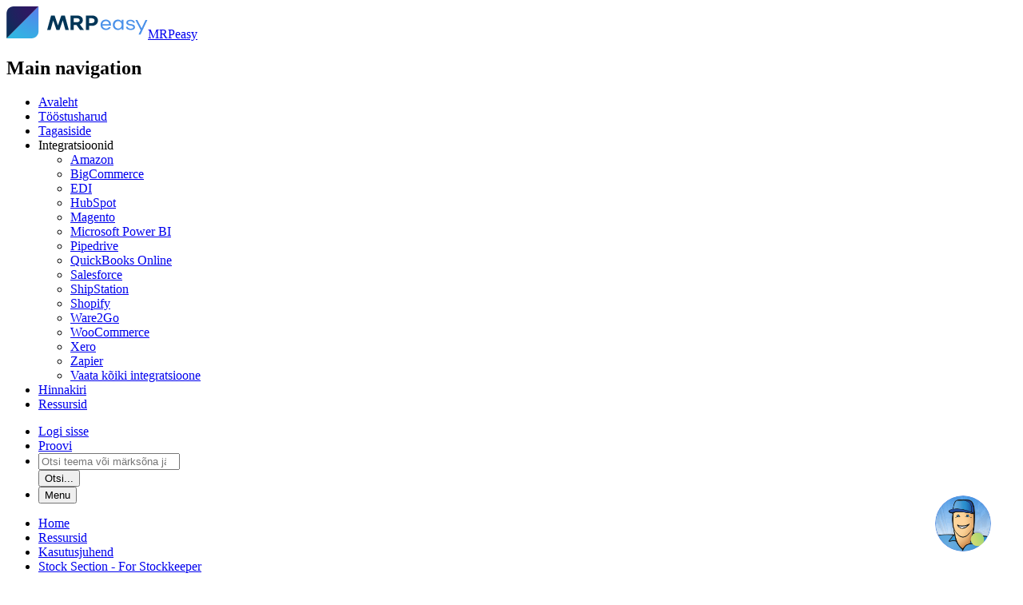

--- FILE ---
content_type: text/html; charset=UTF-8
request_url: https://www.mrpeasy.com/et/ressursid/juhend/stock/settings/units-of-measurement/
body_size: 16896
content:


<!DOCTYPE html>
<html lang="et"  >
<head>
    <meta charset="utf-8" />
    <meta name="generator" content="MRPeasy" />
    <meta http-equiv="X-UA-Compatible" content="IE=edge" />
    <meta name="viewport" content="width=device-width, initial-scale=1" />
    <meta name="apple-mobile-web-app-capable" content="yes">
    <meta name="theme-color" content="#5c77f1">

    <link rel="shortcut icon" href="https://www.mrpeasy.com/et/favicon.ico" type="image/x-icon" />
    <link rel="apple-touch-icon" sizes="57x57" href="https://www.mrpeasy.com/wp-content/themes/mrpeasy/assets/dist/gfx/favicons/apple-touch-icon-57x57.png">
    <link rel="apple-touch-icon" sizes="60x60" href="https://www.mrpeasy.com/wp-content/themes/mrpeasy/assets/dist/gfx/favicons/apple-touch-icon-60x60.png">
    <link rel="apple-touch-icon" sizes="72x72" href="https://www.mrpeasy.com/wp-content/themes/mrpeasy/assets/dist/gfx/favicons/apple-touch-icon-72x72.png">
    <link rel="apple-touch-icon" sizes="76x76" href="https://www.mrpeasy.com/wp-content/themes/mrpeasy/assets/dist/gfx/favicons/apple-touch-icon-76x76.png">
    <link rel="apple-touch-icon" sizes="114x114" href="https://www.mrpeasy.com/wp-content/themes/mrpeasy/assets/dist/gfx/favicons/apple-touch-icon-114x114.png">
    <link rel="apple-touch-icon" sizes="120x120" href="https://www.mrpeasy.com/wp-content/themes/mrpeasy/assets/dist/gfx/favicons/apple-touch-icon-120x120.png">
    <link rel="apple-touch-icon" sizes="144x144" href="https://www.mrpeasy.com/wp-content/themes/mrpeasy/assets/dist/gfx/favicons/apple-touch-icon-144x144.png">
    <link rel="apple-touch-icon" sizes="152x152" href="https://www.mrpeasy.com/wp-content/themes/mrpeasy/assets/dist/gfx/favicons/apple-touch-icon-152x152.png">
    <link rel="apple-touch-icon" sizes="180x180" href="https://www.mrpeasy.com/wp-content/themes/mrpeasy/assets/dist/gfx/favicons/apple-touch-icon-180x180.png">
    <link rel="icon" type="image/png" href="https://www.mrpeasy.com/wp-content/themes/mrpeasy/assets/dist/gfx/favicons/favicon-16x16.png" sizes="16x16">
    <link rel="icon" type="image/png" href="https://www.mrpeasy.com/wp-content/themes/mrpeasy/assets/dist/gfx/favicons/favicon-32x32.png" sizes="32x32">
    <link rel="icon" type="image/png" href="https://www.mrpeasy.com/wp-content/themes/mrpeasy/assets/dist/gfx/favicons/favicon-96x96.png" sizes="96x96">
    <link rel="icon" type="image/png" href="https://www.mrpeasy.com/wp-content/themes/mrpeasy/assets/dist/gfx/favicons/android-chrome-192x192.png" sizes="192x192">
    <meta name="msapplication-square70x70logo" content="https://www.mrpeasy.com/wp-content/themes/mrpeasy/assets/dist/gfx/favicons/smalltile.png" />
    <meta name="msapplication-square150x150logo" content="https://www.mrpeasy.com/wp-content/themes/mrpeasy/assets/dist/gfx/favicons/mediumtile.png" />
    <meta name="msapplication-wide310x150logo" content="https://www.mrpeasy.com/wp-content/themes/mrpeasy/assets/dist/gfx/favicons/widetile.png" />
    <meta name="msapplication-square310x310logo" content="https://www.mrpeasy.com/wp-content/themes/mrpeasy/assets/dist/gfx/favicons/largetile.png" />
    <meta name="facebook-domain-verification" content="r53765n7cmbc8kukfibcfsndgcvt7d" />

    <!-- Start VWO Async SmartCode -->
<link rel="preconnect" href="https://dev.visualwebsiteoptimizer.com" />
<script type='text/javascript' id='vwoCode'>
    window._vwo_code || (function() {
        var account_id=847574,
            version=2.1,
            settings_tolerance=2000,
            hide_element='body',
            hide_element_style = 'opacity:0 !important;filter:alpha(opacity=0) !important;background:none !important',
            /* DO NOT EDIT BELOW THIS LINE */
            f=false,w=window,d=document,v=d.querySelector('#vwoCode'),cK='_vwo_'+account_id+'_settings',cc={};try{var c=JSON.parse(localStorage.getItem('_vwo_'+account_id+'_config'));cc=c&&typeof c==='object'?c:{}}catch(e){}var stT=cc.stT==='session'?w.sessionStorage:w.localStorage;code={use_existing_jquery:function(){return typeof use_existing_jquery!=='undefined'?use_existing_jquery:undefined},library_tolerance:function(){return typeof library_tolerance!=='undefined'?library_tolerance:undefined},settings_tolerance:function(){return cc.sT||settings_tolerance},hide_element_style:function(){return'{'+(cc.hES||hide_element_style)+'}'},hide_element:function(){if(performance.getEntriesByName('first-contentful-paint')[0]){return''}return typeof cc.hE==='string'?cc.hE:hide_element},getVersion:function(){return version},finish:function(e){if(!f){f=true;var t=d.getElementById('_vis_opt_path_hides');if(t)t.parentNode.removeChild(t);if(e)(new Image).src='https://dev.visualwebsiteoptimizer.com/ee.gif?a='+account_id+e}},finished:function(){return f},addScript:function(e){var t=d.createElement('script');t.type='text/javascript';if(e.src){t.src=e.src}else{t.text=e.text}d.getElementsByTagName('head')[0].appendChild(t)},load:function(e,t){var i=this.getSettings(),n=d.createElement('script'),r=this;t=t||{};if(i){n.textContent=i;d.getElementsByTagName('head')[0].appendChild(n);if(!w.VWO||VWO.caE){stT.removeItem(cK);r.load(e)}}else{var o=new XMLHttpRequest;o.open('GET',e,true);o.withCredentials=!t.dSC;o.responseType=t.responseType||'text';o.onload=function(){if(t.onloadCb){return t.onloadCb(o,e)}if(o.status===200){_vwo_code.addScript({text:o.responseText})}else{_vwo_code.finish('&e=loading_failure:'+e)}};o.onerror=function(){if(t.onerrorCb){return t.onerrorCb(e)}_vwo_code.finish('&e=loading_failure:'+e)};o.send()}},getSettings:function(){try{var e=stT.getItem(cK);if(!e){return}e=JSON.parse(e);if(Date.now()>e.e){stT.removeItem(cK);return}return e.s}catch(e){return}},init:function(){if(d.URL.indexOf('__vwo_disable__')>-1)return;var e=this.settings_tolerance();w._vwo_settings_timer=setTimeout(function(){_vwo_code.finish();stT.removeItem(cK)},e);var t;if(this.hide_element()!=='body'){t=d.createElement('style');var i=this.hide_element(),n=i?i+this.hide_element_style():'',r=d.getElementsByTagName('head')[0];t.setAttribute('id','_vis_opt_path_hides');v&&t.setAttribute('nonce',v.nonce);t.setAttribute('type','text/css');if(t.styleSheet)t.styleSheet.cssText=n;else t.appendChild(d.createTextNode(n));r.appendChild(t)}else{t=d.getElementsByTagName('head')[0];var n=d.createElement('div');n.style.cssText='z-index: 2147483647 !important;position: fixed !important;left: 0 !important;top: 0 !important;width: 100% !important;height: 100% !important;background: white !important;';n.setAttribute('id','_vis_opt_path_hides');n.classList.add('_vis_hide_layer');t.parentNode.insertBefore(n,t.nextSibling)}var o='https://dev.visualwebsiteoptimizer.com/j.php?a='+account_id+'&u='+encodeURIComponent(d.URL)+'&vn='+version;if(w.location.search.indexOf('_vwo_xhr')!==-1){this.addScript({src:o})}else{this.load(o+'&x=true')}}};w._vwo_code=code;code.init();})();
</script>
<!-- End VWO Async SmartCode -->

<script type='text/javascript' id='vwoHandler'>
    (() => {
        function setCookie(name, value) {
            const exdate = new Date(Date.now() + 30 * 864e5).toUTCString();
            const hostname = location.hostname;
            const domain = hostname.includes('.mrpeasy.') ? hostname.substring(hostname.indexOf('.mrpeasy.')) : hostname;
            document.cookie = `${name}=${encodeURIComponent(value)}; path=/; expires=${exdate}; secure; SameSite=None; domain=${domain}`;
        }

        const importVWOData = vwoExperiments =>
            Object.entries(vwoExperiments)
                .filter(([_, experiment]) => experiment.combination_chosen !== undefined)
	            .map(([experimentId, {name, combination_chosen: variationId, comb_n}]) => ({
                id: experimentId, name, variation_id: variationId, variation_name: comb_n[variationId]
            }));

        function startCheckingVWO() {
            const checkInterval = setInterval(() => {
                if (window._vwo_exp) {
                    const vwoExps = importVWOData(window._vwo_exp);
                    if (vwoExps.length === 0) {
                        return;
                    }
                    setCookie('experiments', JSON.stringify(vwoExps));
                    clearInterval(checkInterval);
                }
            }, 300);
        }

        document.addEventListener('DOMContentLoaded', startCheckingVWO);
    })();
</script>

    
    <meta name='robots' content='index, follow, max-image-preview:large, max-snippet:-1, max-video-preview:-1' />

	<!-- This site is optimized with the Yoast SEO plugin v26.7 - https://yoast.com/wordpress/plugins/seo/ -->
	<title>Units of Measurement - Korduma kippuvad küsimused - MRPeasy pilvepõhine tootmistarkvara</title>
	<meta name="description" content="Software user manual: Units of Measurement - Stock Settings - Stock Section - For Stockkeeper" />
	<link rel="canonical" href="https://www.mrpeasy.com/et/ressursid/juhend/stock/settings/units-of-measurement/" />
	<meta property="og:locale" content="et_EE" />
	<meta property="og:type" content="article" />
	<meta property="og:title" content="Units of Measurement - Korduma kippuvad küsimused - MRPeasy pilvepõhine tootmistarkvara" />
	<meta property="og:description" content="Kõik materjalivajaduse planeerimise tarkvara juurutamisest ja MRP süsteemist, mida teadma peaksite. - MRPeasy pilvepõhine tootmistarkvara." />
	<meta property="og:url" content="https://www.mrpeasy.com/et/ressursid/juhend/stock/settings/units-of-measurement/" />
	<meta property="og:site_name" content="MRPeasy" />
	<meta property="article:modified_time" content="2020-06-02T09:37:23+00:00" />
	<meta property="og:image" content="https://www.mrpeasy.com/wp-content/uploads/2023/08/pilvepõhine-tootmistarkvara-Estonian.jpg" />
	<meta property="og:image:width" content="1920" />
	<meta property="og:image:height" content="1080" />
	<meta property="og:image:type" content="image/jpeg" />
	<meta name="twitter:card" content="summary_large_image" />
	<meta name="twitter:title" content="Units of Measurement - Korduma kippuvad küsimused - MRPeasy pilvepõhine tootmistarkvara" />
	<script type="application/ld+json" class="yoast-schema-graph">{"@context":"https://schema.org","@graph":[{"@type":"WebPage","@id":"https://www.mrpeasy.com/et/ressursid/","url":"https://www.mrpeasy.com/et/ressursid/","name":"Korduma kippuvad küsimused - MRPeasy pilvepõhine tootmistarkvara","isPartOf":{"@id":"https://www.mrpeasy.com/et/#website"},"datePublished":"2018-04-11T04:38:26+00:00","dateModified":"2020-06-02T09:37:23+00:00","description":"Kõik materjalivajaduse planeerimise tarkvara juurutamisest ja MRP süsteemist, mida teadma peaksite. - MRPeasy pilvepõhine tootmistarkvara.","breadcrumb":{"@id":"https://www.mrpeasy.com/et/ressursid/#breadcrumb"},"inLanguage":"et","potentialAction":[{"@type":"ReadAction","target":["https://www.mrpeasy.com/et/ressursid/"]}]},{"@type":"BreadcrumbList","@id":"https://www.mrpeasy.com/et/ressursid/#breadcrumb","itemListElement":[{"@type":"ListItem","position":1,"name":"Home","item":"https://www.mrpeasy.com/et/"},{"@type":"ListItem","position":2,"name":"Ressursid"}]},{"@type":"WebSite","@id":"https://www.mrpeasy.com/et/#website","url":"https://www.mrpeasy.com/et/","name":"MRPeasy","description":"Small manufacturers number one solution for production management","publisher":{"@id":"https://www.mrpeasy.com/et/#organization"},"potentialAction":[{"@type":"SearchAction","target":{"@type":"EntryPoint","urlTemplate":"https://www.mrpeasy.com/et/?s={search_term_string}"},"query-input":{"@type":"PropertyValueSpecification","valueRequired":true,"valueName":"search_term_string"}}],"inLanguage":"et"},{"@type":"Organization","@id":"https://www.mrpeasy.com/et/#organization","name":"MRPeasy","url":"https://www.mrpeasy.com/et/","logo":{"@type":"ImageObject","inLanguage":"et","@id":"https://www.mrpeasy.com/et/#/schema/logo/image/","url":"https://new2.mrpeasy.com/wp-content/uploads/2018/04/mrpeasy-logo.svg","contentUrl":"https://new2.mrpeasy.com/wp-content/uploads/2018/04/mrpeasy-logo.svg","width":1,"height":1,"caption":"MRPeasy"},"image":{"@id":"https://www.mrpeasy.com/et/#/schema/logo/image/"}}]}</script>
	<!-- / Yoast SEO plugin. -->


<link rel="alternate" title="oEmbed (JSON)" type="application/json+oembed" href="https://www.mrpeasy.com/et/wp-json/oembed/1.0/embed?url=https%3A%2F%2Fwww.mrpeasy.com%2Fet%2Fressursid%2F" />
<link rel="alternate" title="oEmbed (XML)" type="text/xml+oembed" href="https://www.mrpeasy.com/et/wp-json/oembed/1.0/embed?url=https%3A%2F%2Fwww.mrpeasy.com%2Fet%2Fressursid%2F&#038;format=xml" />
<style id='wp-img-auto-sizes-contain-inline-css' type='text/css'>
img:is([sizes=auto i],[sizes^="auto," i]){contain-intrinsic-size:3000px 1500px}
/*# sourceURL=wp-img-auto-sizes-contain-inline-css */
</style>
<style id='classic-theme-styles-inline-css' type='text/css'>
/*! This file is auto-generated */
.wp-block-button__link{color:#fff;background-color:#32373c;border-radius:9999px;box-shadow:none;text-decoration:none;padding:calc(.667em + 2px) calc(1.333em + 2px);font-size:1.125em}.wp-block-file__button{background:#32373c;color:#fff;text-decoration:none}
/*# sourceURL=/wp-includes/css/classic-themes.min.css */
</style>
<link rel='stylesheet' id='system-status-css' href='https://www.mrpeasy.com/wp-content/plugins/mrpeasy-system-status/css/system-status.css?ver=6.9' type='text/css' media='all' />
<link rel='stylesheet' id='css-bundle-css' href='https://www.mrpeasy.com/wp-content/themes/mrpeasy/assets/dist/assets/style-BH1m5zOS.css' type='text/css' media='all' />
<link rel='stylesheet' id='block-acf-browser-screenshot-css' href='https://www.mrpeasy.com/wp-content/themes/mrpeasy/blocks/browser-screenshot/browser-screenshot.css?ver=6.9' type='text/css' media='all' />
<link rel='shortlink' href='https://www.mrpeasy.com/et/?p=925' />
<link rel="icon" href="https://www.mrpeasy.com/wp-content/uploads/2018/03/cropped-favicon-64x64.png" sizes="32x32" />
<link rel="icon" href="https://www.mrpeasy.com/wp-content/uploads/2018/03/cropped-favicon-300x300.png" sizes="192x192" />
<link rel="apple-touch-icon" href="https://www.mrpeasy.com/wp-content/uploads/2018/03/cropped-favicon-300x300.png" />
<meta name="msapplication-TileImage" content="https://www.mrpeasy.com/wp-content/uploads/2018/03/cropped-favicon-300x300.png" />
    <link rel="preload" href="https://www.mrpeasy.com/wp-content/themes/mrpeasy/assets/dist/fonts/red-hat-display/RedHatDisplay-Regular.woff2" as="font" type="font/woff2" crossorigin>
    <link rel="preload" href="https://www.mrpeasy.com/wp-content/themes/mrpeasy/assets/dist/fonts/red-hat-display/RedHatDisplay-Bold.woff2" as="font" type="font/woff2" crossorigin>
    
    <script type="text/javascript">
    var dev_vars = {"rest_url":"https:\/\/www.mrpeasy.com\/et\/wp-json\/","rest_nonce":"6e78d81f13","lang":"et","nonce":"6bdc50b451","nonce_fdc":"ab7f11feac","str":{"form_data_stored":"Teave edastatud.","form_error":"Midagi l\u00e4ks valesti. Palun proovige uuesti.","parsley":{"defaultMessage":"See v\u00e4\u00e4rtus ei sobi.","type":{"email":"See v\u00e4\u00e4rtus peab olema kehtiv email.","url":"See v\u00e4\u00e4rtus peab olema kehtiv link.","number":"See v\u00e4\u00e4rtus peab olema number.","integer":"See v\u00e4\u00e4rtus peab olema t\u00e4isarv.","digits":"See v\u00e4\u00e4rtus peab olema number.","alphanum":"See v\u00e4\u00e4rtus peab olema t\u00e4ht v\u00f5i number."},"notblank":"See v\u00e4\u00e4rtus ei tohi olla t\u00fchi.","required":"See v\u00e4\u00e4rtus on n\u00f5utud.","pattern":"See v\u00e4\u00e4rtus ei sobi.","min":"See v\u00e4\u00e4rtus peab olema suurem v\u00f5i v\u00f5rdne %s.","max":"See v\u00e4\u00e4rtus peab olema v\u00e4iksem v\u00f5i v\u00f5rdne %s.","range":"See v\u00e4\u00e4rtus peab olema %s ja %s vahel.","minlength":"See v\u00e4\u00e4rtus on liiga l\u00fchike. Peab olema v\u00e4hemalt %s t\u00e4hte.","maxlength":"See v\u00e4\u00e4rtus ei tohi olla rohkem kui %s t\u00e4hte.","length":"See v\u00e4\u00e4rtuse pikkus ei sobi. Peab olema vahemikus %s - %s.","mincheck":"Pead valima v\u00e4hemalt %s valikut.","maxcheck":"Maksimaalselt %s valikut.","check":"Valik peab olema vahemikus %s ja %s.","equalto":"See v\u00e4\u00e4rtus peab olema sama."}}};
    </script>
    
    <script type="text/javascript">
        var pgLang = 'et';
        var txtSubscription = 'Aitäh! Olete uudiskirjaga liitunud.';
        var txtSubscriptionError = 'Midagi läks valesti. Palun proovige uuesti.';

                (function(w,d,s,l,i){w[l]=w[l]||[];w[l].push({'gtm.start':
                new Date().getTime(),event:'gtm.js'});var f=d.getElementsByTagName(s)[0],
            j=d.createElement(s),dl=l!='dataLayer'?'&l='+l:'';j.async=true;j.src=
            'https://www.googletagmanager.com/gtm.js?id='+i+dl;f.parentNode.insertBefore(j,f);
        })(window,document,'script','dataLayer','GTM-P37J3VH');
        
        window.dataLayer = window.dataLayer || [];
        function gtag(){dataLayer.push(arguments);}
    </script>
<style id='global-styles-inline-css' type='text/css'>
:root{--wp--preset--aspect-ratio--square: 1;--wp--preset--aspect-ratio--4-3: 4/3;--wp--preset--aspect-ratio--3-4: 3/4;--wp--preset--aspect-ratio--3-2: 3/2;--wp--preset--aspect-ratio--2-3: 2/3;--wp--preset--aspect-ratio--16-9: 16/9;--wp--preset--aspect-ratio--9-16: 9/16;--wp--preset--color--black: #000000;--wp--preset--color--cyan-bluish-gray: #abb8c3;--wp--preset--color--white: #ffffff;--wp--preset--color--pale-pink: #f78da7;--wp--preset--color--vivid-red: #cf2e2e;--wp--preset--color--luminous-vivid-orange: #ff6900;--wp--preset--color--luminous-vivid-amber: #fcb900;--wp--preset--color--light-green-cyan: #7bdcb5;--wp--preset--color--vivid-green-cyan: #00d084;--wp--preset--color--pale-cyan-blue: #8ed1fc;--wp--preset--color--vivid-cyan-blue: #0693e3;--wp--preset--color--vivid-purple: #9b51e0;--wp--preset--gradient--vivid-cyan-blue-to-vivid-purple: linear-gradient(135deg,rgb(6,147,227) 0%,rgb(155,81,224) 100%);--wp--preset--gradient--light-green-cyan-to-vivid-green-cyan: linear-gradient(135deg,rgb(122,220,180) 0%,rgb(0,208,130) 100%);--wp--preset--gradient--luminous-vivid-amber-to-luminous-vivid-orange: linear-gradient(135deg,rgb(252,185,0) 0%,rgb(255,105,0) 100%);--wp--preset--gradient--luminous-vivid-orange-to-vivid-red: linear-gradient(135deg,rgb(255,105,0) 0%,rgb(207,46,46) 100%);--wp--preset--gradient--very-light-gray-to-cyan-bluish-gray: linear-gradient(135deg,rgb(238,238,238) 0%,rgb(169,184,195) 100%);--wp--preset--gradient--cool-to-warm-spectrum: linear-gradient(135deg,rgb(74,234,220) 0%,rgb(151,120,209) 20%,rgb(207,42,186) 40%,rgb(238,44,130) 60%,rgb(251,105,98) 80%,rgb(254,248,76) 100%);--wp--preset--gradient--blush-light-purple: linear-gradient(135deg,rgb(255,206,236) 0%,rgb(152,150,240) 100%);--wp--preset--gradient--blush-bordeaux: linear-gradient(135deg,rgb(254,205,165) 0%,rgb(254,45,45) 50%,rgb(107,0,62) 100%);--wp--preset--gradient--luminous-dusk: linear-gradient(135deg,rgb(255,203,112) 0%,rgb(199,81,192) 50%,rgb(65,88,208) 100%);--wp--preset--gradient--pale-ocean: linear-gradient(135deg,rgb(255,245,203) 0%,rgb(182,227,212) 50%,rgb(51,167,181) 100%);--wp--preset--gradient--electric-grass: linear-gradient(135deg,rgb(202,248,128) 0%,rgb(113,206,126) 100%);--wp--preset--gradient--midnight: linear-gradient(135deg,rgb(2,3,129) 0%,rgb(40,116,252) 100%);--wp--preset--font-size--small: 13px;--wp--preset--font-size--medium: 20px;--wp--preset--font-size--large: 36px;--wp--preset--font-size--x-large: 42px;--wp--preset--spacing--20: 0.44rem;--wp--preset--spacing--30: 0.67rem;--wp--preset--spacing--40: 1rem;--wp--preset--spacing--50: 1.5rem;--wp--preset--spacing--60: 2.25rem;--wp--preset--spacing--70: 3.38rem;--wp--preset--spacing--80: 5.06rem;--wp--preset--shadow--natural: 6px 6px 9px rgba(0, 0, 0, 0.2);--wp--preset--shadow--deep: 12px 12px 50px rgba(0, 0, 0, 0.4);--wp--preset--shadow--sharp: 6px 6px 0px rgba(0, 0, 0, 0.2);--wp--preset--shadow--outlined: 6px 6px 0px -3px rgb(255, 255, 255), 6px 6px rgb(0, 0, 0);--wp--preset--shadow--crisp: 6px 6px 0px rgb(0, 0, 0);}:where(.is-layout-flex){gap: 0.5em;}:where(.is-layout-grid){gap: 0.5em;}body .is-layout-flex{display: flex;}.is-layout-flex{flex-wrap: wrap;align-items: center;}.is-layout-flex > :is(*, div){margin: 0;}body .is-layout-grid{display: grid;}.is-layout-grid > :is(*, div){margin: 0;}:where(.wp-block-columns.is-layout-flex){gap: 2em;}:where(.wp-block-columns.is-layout-grid){gap: 2em;}:where(.wp-block-post-template.is-layout-flex){gap: 1.25em;}:where(.wp-block-post-template.is-layout-grid){gap: 1.25em;}.has-black-color{color: var(--wp--preset--color--black) !important;}.has-cyan-bluish-gray-color{color: var(--wp--preset--color--cyan-bluish-gray) !important;}.has-white-color{color: var(--wp--preset--color--white) !important;}.has-pale-pink-color{color: var(--wp--preset--color--pale-pink) !important;}.has-vivid-red-color{color: var(--wp--preset--color--vivid-red) !important;}.has-luminous-vivid-orange-color{color: var(--wp--preset--color--luminous-vivid-orange) !important;}.has-luminous-vivid-amber-color{color: var(--wp--preset--color--luminous-vivid-amber) !important;}.has-light-green-cyan-color{color: var(--wp--preset--color--light-green-cyan) !important;}.has-vivid-green-cyan-color{color: var(--wp--preset--color--vivid-green-cyan) !important;}.has-pale-cyan-blue-color{color: var(--wp--preset--color--pale-cyan-blue) !important;}.has-vivid-cyan-blue-color{color: var(--wp--preset--color--vivid-cyan-blue) !important;}.has-vivid-purple-color{color: var(--wp--preset--color--vivid-purple) !important;}.has-black-background-color{background-color: var(--wp--preset--color--black) !important;}.has-cyan-bluish-gray-background-color{background-color: var(--wp--preset--color--cyan-bluish-gray) !important;}.has-white-background-color{background-color: var(--wp--preset--color--white) !important;}.has-pale-pink-background-color{background-color: var(--wp--preset--color--pale-pink) !important;}.has-vivid-red-background-color{background-color: var(--wp--preset--color--vivid-red) !important;}.has-luminous-vivid-orange-background-color{background-color: var(--wp--preset--color--luminous-vivid-orange) !important;}.has-luminous-vivid-amber-background-color{background-color: var(--wp--preset--color--luminous-vivid-amber) !important;}.has-light-green-cyan-background-color{background-color: var(--wp--preset--color--light-green-cyan) !important;}.has-vivid-green-cyan-background-color{background-color: var(--wp--preset--color--vivid-green-cyan) !important;}.has-pale-cyan-blue-background-color{background-color: var(--wp--preset--color--pale-cyan-blue) !important;}.has-vivid-cyan-blue-background-color{background-color: var(--wp--preset--color--vivid-cyan-blue) !important;}.has-vivid-purple-background-color{background-color: var(--wp--preset--color--vivid-purple) !important;}.has-black-border-color{border-color: var(--wp--preset--color--black) !important;}.has-cyan-bluish-gray-border-color{border-color: var(--wp--preset--color--cyan-bluish-gray) !important;}.has-white-border-color{border-color: var(--wp--preset--color--white) !important;}.has-pale-pink-border-color{border-color: var(--wp--preset--color--pale-pink) !important;}.has-vivid-red-border-color{border-color: var(--wp--preset--color--vivid-red) !important;}.has-luminous-vivid-orange-border-color{border-color: var(--wp--preset--color--luminous-vivid-orange) !important;}.has-luminous-vivid-amber-border-color{border-color: var(--wp--preset--color--luminous-vivid-amber) !important;}.has-light-green-cyan-border-color{border-color: var(--wp--preset--color--light-green-cyan) !important;}.has-vivid-green-cyan-border-color{border-color: var(--wp--preset--color--vivid-green-cyan) !important;}.has-pale-cyan-blue-border-color{border-color: var(--wp--preset--color--pale-cyan-blue) !important;}.has-vivid-cyan-blue-border-color{border-color: var(--wp--preset--color--vivid-cyan-blue) !important;}.has-vivid-purple-border-color{border-color: var(--wp--preset--color--vivid-purple) !important;}.has-vivid-cyan-blue-to-vivid-purple-gradient-background{background: var(--wp--preset--gradient--vivid-cyan-blue-to-vivid-purple) !important;}.has-light-green-cyan-to-vivid-green-cyan-gradient-background{background: var(--wp--preset--gradient--light-green-cyan-to-vivid-green-cyan) !important;}.has-luminous-vivid-amber-to-luminous-vivid-orange-gradient-background{background: var(--wp--preset--gradient--luminous-vivid-amber-to-luminous-vivid-orange) !important;}.has-luminous-vivid-orange-to-vivid-red-gradient-background{background: var(--wp--preset--gradient--luminous-vivid-orange-to-vivid-red) !important;}.has-very-light-gray-to-cyan-bluish-gray-gradient-background{background: var(--wp--preset--gradient--very-light-gray-to-cyan-bluish-gray) !important;}.has-cool-to-warm-spectrum-gradient-background{background: var(--wp--preset--gradient--cool-to-warm-spectrum) !important;}.has-blush-light-purple-gradient-background{background: var(--wp--preset--gradient--blush-light-purple) !important;}.has-blush-bordeaux-gradient-background{background: var(--wp--preset--gradient--blush-bordeaux) !important;}.has-luminous-dusk-gradient-background{background: var(--wp--preset--gradient--luminous-dusk) !important;}.has-pale-ocean-gradient-background{background: var(--wp--preset--gradient--pale-ocean) !important;}.has-electric-grass-gradient-background{background: var(--wp--preset--gradient--electric-grass) !important;}.has-midnight-gradient-background{background: var(--wp--preset--gradient--midnight) !important;}.has-small-font-size{font-size: var(--wp--preset--font-size--small) !important;}.has-medium-font-size{font-size: var(--wp--preset--font-size--medium) !important;}.has-large-font-size{font-size: var(--wp--preset--font-size--large) !important;}.has-x-large-font-size{font-size: var(--wp--preset--font-size--x-large) !important;}
/*# sourceURL=global-styles-inline-css */
</style>
</head>

<body class="wp-singular page-template page-template-page-resources page-template-page-resources-php page page-id-925 page-parent wp-theme-mrpeasy pgl-et preload" >
    <div class="wrapper">
        <header class="main-header main-header-dark notranslate">
            <div class="container">
                <div class="main-header-section">
                    <div class="main-header-navbar navbar navbar-expand-lg">
                        <div class="navbar-brand main-logo main-header-logo visible-xs visible-sm"><a class="main-logo-link" href="https://www.mrpeasy.com/et/" title="MRPeasy" rel="home"><img class="main-logo-img" src="https://www.mrpeasy.com/wp-content/themes/mrpeasy/assets/dist/gfx/mrpeasy-logo.svg" alt="MRPeasy" width="177" height="40"/><span class="sr-only">MRPeasy</span></a></div>                        <nav class="navbar-content d-flex justify-content-end">
                            <h2 class="sr-only">Main navigation</h2>
                            <div id="nav-menu-1" class="navbar-collapse d-none d-lg-flex justify-content-end"><ul id="mainnav" class="main-header__nav nav js-relocate-sm"><li  id="menu-item-1567" class="menu-item menu-item-type-post_type menu-item-object-page menu-item-home menu-item-1567 nav-item"><a data-title="Avaleht" href="https://www.mrpeasy.com/et/" class="nav-link">Avaleht</a></li>
<li  id="menu-item-1564" class="menu-item menu-item-type-post_type menu-item-object-page menu-item-1564 nav-item"><a data-title="Tööstusharud" href="https://www.mrpeasy.com/et/tegevusalad/" class="nav-link">Tööstusharud</a></li>
<li  id="menu-item-1565" class="menu-item menu-item-type-post_type menu-item-object-page menu-item-1565 nav-item"><a data-title="Tagasiside" href="https://www.mrpeasy.com/et/arvamused/" class="nav-link">Tagasiside</a></li>
<li  id="menu-item-19341" class="menu-item menu-item-type-post_type menu-item-object-page menu-item-has-children dropdown menu-item-19341 nav-item"><a data-title="Integratsioonid" data-toggle="dropdown" aria-haspopup="true" aria-expanded="false" class="dropdown-toggle nav-link" id="menu-item-dropdown-19341">Integratsioonid</a>
<ul class="nav subnav flex-column" aria-labelledby="menu-item-dropdown-19341" role="menu">
	<li  id="menu-item-9360" class="menu-item menu-item-type-custom menu-item-object-custom menu-item-9360 nav-item"><a data-title="Amazon" href="https://www.mrpeasy.com/et/ressursid/juhend/settings/system/integration/amazon/" class="nav-link">Amazon</a></li>
	<li  id="menu-item-8936" class="menu-item menu-item-type-custom menu-item-object-custom menu-item-8936 nav-item"><a data-title="BigCommerce" href="https://www.mrpeasy.com/et/ressursid/juhend/settings/system/integration/bigcommerce/" class="nav-link">BigCommerce</a></li>
	<li  id="menu-item-12660" class="menu-item menu-item-type-custom menu-item-object-custom menu-item-12660 nav-item"><a data-title="EDI" href="https://www.mrpeasy.com/et/ressursid/juhend/electronic-data-interchange-edi/" class="nav-link">EDI</a></li>
	<li  id="menu-item-9026" class="menu-item menu-item-type-custom menu-item-object-custom menu-item-9026 nav-item"><a data-title="HubSpot" href="https://www.mrpeasy.com/et/ressursid/juhend/settings/system/integration/hubspot/" class="nav-link">HubSpot</a></li>
	<li  id="menu-item-8937" class="menu-item menu-item-type-custom menu-item-object-custom menu-item-8937 nav-item"><a data-title="Magento" href="https://www.mrpeasy.com/et/ressursid/juhend/settings/system/integration/magento/" class="nav-link">Magento</a></li>
	<li  id="menu-item-17099" class="menu-item menu-item-type-custom menu-item-object-custom menu-item-17099 nav-item"><a data-title="Microsoft Power BI" href="/et/ressursid/juhend/settings/system/integration/power-bi/" class="nav-link">Microsoft Power BI</a></li>
	<li  id="menu-item-8938" class="menu-item menu-item-type-custom menu-item-object-custom menu-item-8938 nav-item"><a data-title="Pipedrive" href="https://www.mrpeasy.com/et/ressursid/juhend/settings/system/integration/pipedrive/" class="nav-link">Pipedrive</a></li>
	<li  id="menu-item-8939" class="menu-item menu-item-type-custom menu-item-object-custom menu-item-8939 nav-item"><a data-title="QuickBooks Online" href="https://www.mrpeasy.com/et/ressursid/juhend/settings/system/integration/quickbooks/" class="nav-link">QuickBooks Online</a></li>
	<li  id="menu-item-9361" class="menu-item menu-item-type-custom menu-item-object-custom menu-item-9361 nav-item"><a data-title="Salesforce" href="https://www.mrpeasy.com/et/ressursid/juhend/settings/system/integration/salesforce/" class="nav-link">Salesforce</a></li>
	<li  id="menu-item-8940" class="menu-item menu-item-type-custom menu-item-object-custom menu-item-8940 nav-item"><a data-title="ShipStation" href="https://www.mrpeasy.com/et/ressursid/juhend/settings/system/integration/shipstation/" class="nav-link">ShipStation</a></li>
	<li  id="menu-item-8941" class="menu-item menu-item-type-custom menu-item-object-custom menu-item-8941 nav-item"><a data-title="Shopify" href="https://www.mrpeasy.com/et/ressursid/juhend/settings/system/integration/shopify/" class="nav-link">Shopify</a></li>
	<li  id="menu-item-8942" class="menu-item menu-item-type-custom menu-item-object-custom menu-item-8942 nav-item"><a data-title="Ware2Go" href="https://www.mrpeasy.com/et/ressursid/juhend/settings/system/integration/ware2go/" class="nav-link">Ware2Go</a></li>
	<li  id="menu-item-8943" class="menu-item menu-item-type-custom menu-item-object-custom menu-item-8943 nav-item"><a data-title="WooCommerce" href="https://www.mrpeasy.com/et/ressursid/juhend/settings/system/integration/woocommerce/" class="nav-link">WooCommerce</a></li>
	<li  id="menu-item-8944" class="menu-item menu-item-type-custom menu-item-object-custom menu-item-8944 nav-item"><a data-title="Xero" href="https://www.mrpeasy.com/et/ressursid/juhend/settings/system/integration/xero/" class="nav-link">Xero</a></li>
	<li  id="menu-item-8945" class="menu-item menu-item-type-custom menu-item-object-custom menu-item-8945 nav-item"><a data-title="Zapier" href="https://www.mrpeasy.com/et/ressursid/juhend/settings/system/integration/zapier/" class="nav-link">Zapier</a></li>
	<li  id="menu-item-8946" class="menu-item menu-item-type-post_type menu-item-object-page menu-item-8946 nav-item"><a data-title="Vaata kõiki integratsioone" href="https://www.mrpeasy.com/et/tehnoloogia-partnerprogramm/" class="nav-link">Vaata kõiki integratsioone</a></li>
</ul>
</li>
<li  id="menu-item-1659" class="menu-item menu-item-type-post_type menu-item-object-page menu-item-1659 nav-item"><a data-title="Hinnakiri" href="https://www.mrpeasy.com/et/hinnakiri/" class="nav-link">Hinnakiri</a></li>
<li  id="menu-item-1660" class="menu-item menu-item-type-post_type menu-item-object-page current-menu-item page_item page-item-925 current_page_item active menu-item-1660 nav-item"><a data-title="Ressursid" href="https://www.mrpeasy.com/et/ressursid/" class="nav-link">Ressursid</a></li>
</ul></div><ul class="d-flex align-items-center list-unstyled navbar-buttons-list">
            <li class="d-none d-sm-inline-block navbar-buttons-item"><a href="/et/sisene/" class="nav-link btn-link-secondary strong" target="_blank">Logi sisse</a></li>
            <li class="d-none d-sm-inline-block navbar-buttons-item ml-0"><a href="/et/liitu/" class="btn btn-secondary btn-sm" id="signup-top-button" target="_blank" data-btn_signup="Top menu button"><span class="btn-text">Proovi</span></a></li>
        <li class="navbar-buttons-item ml-0 navbar-top-search">
        <div class="top_search_wrapper et">
            <div class="top_search">
                <form action="/et/ressursid" id="frm_top_search">
                    <div class="inp_search">
                        <div class="inp_search_wrapper">
                            <span>
                                <input name="search" type="search" placeholder="Otsi teema või märksõna järgi…" id="inp_site_search" />
                            </span>
                        </div>
                        <button type="submit" class="btn_top_search noinp m-icon">
                            <span>Otsi...</span>
                        </button>
                    </div>
                </form>
            </div>
        </div>
    </li>
            <li class="navbar-buttons-item d-lg-none"><button class="btn x mobilenav-toggle" id="mobilenavToggle" type="button" title="Menu"><span class="lines"><span class="sr-only">Menu</span></span></button></li>
    </ul>
                        </nav>
                    </div>
                </div>
            </div>
        </header>

	<link rel="stylesheet" type="text/css" href="/wp-content/themes/mrpeasy/assets/icons/icons.c4.css" />
	<main>
        <div class="container">
        	            <nav class="section " aria-label="breadcrumb">
            		                <div style="float: right;">
						<script type="text/javascript">
						if (document.cookie.indexOf('googtrans') < 0) {
							document.cookie = "googtrans=/en/et; path=/";
						}
						function googleTranslateElementInit() {
						  new google.translate.TranslateElement({pageLanguage: 'en', includedLanguages: 'et', layout: google.translate.TranslateElement.InlineLayout.SIMPLE, multilanguagePage: true, gaTrack: true, gaId: 'UA-45588175-1'}, 'google_translate_element');
						}
						</script><script type="text/javascript" src="//translate.google.com/translate_a/element.js?cb=googleTranslateElementInit"></script>
	                </div>
                                <ul class="breadcrumb" itemscope itemtype="http://schema.org/BreadcrumbList">
                    <li class="breadcrumb-item notranslate"><a href="/">Home</a></li>
                    <li class="breadcrumb-item notranslate" itemprop="itemListElement" itemscope itemtype="http://schema.org/ListItem"><a itemprop="item" href="/et/ressursid/"><span itemprop="name">Ressursid</span></a><meta itemprop="position" content="1" /></li>                                        	<li class="breadcrumb-item notranslate" aria-current="page" itemprop="itemListElement" itemscope itemtype="http://schema.org/ListItem"><a itemprop="item" href="/et/ressursid/juhend/"><span itemprop="name">Kasutusjuhend</span></a><meta itemprop="position" content="2" /></li><li class="breadcrumb-item" aria-current="page" itemprop="itemListElement" itemscope itemtype="http://schema.org/ListItem"><a itemprop="item" href="/et/ressursid/juhend/stock/"><span itemprop="name">Stock Section - For Stockkeeper</span></a><meta itemprop="position" content="3" /></li><li class="breadcrumb-item" aria-current="page" itemprop="itemListElement" itemscope itemtype="http://schema.org/ListItem"><a itemprop="item" href="/et/ressursid/juhend/"><span itemprop="name">Stock Settings</span></a><meta itemprop="position" content="4" /></li>                    	
                    	<li class="breadcrumb-item active" aria-current="page">Units of Measurement</li>
                                    </ul>
            </nav>
           	<div class="section-md section-bottom">
				<div class="row">
					<div class="col-12 col-sm-lnd-4 col-lg-3">
						<aside class="d-none d-sm-lnd-block noprint">
    <nav data-relocate="sm" data-target="#subnavMobile" id="manualMenu">
        <ul class="nav flex-column nav-manual nav-collapse">
        	
<li class="nav-item  has-children"><a href="https://www.mrpeasy.com/et/ressursid/juhend/getting-started/" class="nav-link ">Getting Started</a><a class="nav-link-collapse" href="#menu1" data-toggle="collapse" aria-expanded="true"><span class="sr-only">Toggle menu</span></a>
<ul id="menu1" class="collapse show">
<li class="nav-item  has-children"><a href="https://www.mrpeasy.com/et/ressursid/juhend/usage-tips/" class="nav-link ">Usage Tips</a><a class="nav-link-collapse" href="#menu2" data-toggle="collapse" aria-expanded="true"><span class="sr-only">Toggle menu</span></a>
<ul id="menu2" class="collapse show">
<li class="nav-item "><a href="https://www.mrpeasy.com/et/ressursid/juhend/supported-languages/" class="nav-link ">Supported Languages</a>
</li>
<li class="nav-item "><a href="https://www.mrpeasy.com/et/ressursid/juhend/system-requirements/" class="nav-link ">System Requirements</a>
</li></ul>
</li>
<li class="nav-item "><a href="https://www.mrpeasy.com/et/ressursid/juhend/demo-data/" class="nav-link ">Demo Data and Videos</a>
</li>
<li class="nav-item "><a href="https://www.mrpeasy.com/et/ressursid/juhend/database-maintenance/" class="nav-link ">Database Maintenance</a>
</li>
<li class="nav-item "><a href="https://www.mrpeasy.com/et/ressursid/juhend/account-and-billing/" class="nav-link ">Account and Billing</a>
</li>
<li class="nav-item "><a href="https://www.mrpeasy.com/et/ressursid/juhend/support/" class="nav-link ">Need Help?</a>
</li>
<li class="nav-item "><a href="https://www.mrpeasy.com/et/ressursid/juhend/tasks/" class="nav-link ">Task Management</a>
</li></ul>
</li>
<li class="nav-item "><a href="https://www.mrpeasy.com/et/ressursid/juhend/dashboard/" class="nav-link ">Dashboard</a>
<li class="nav-item  has-children"><a href="https://www.mrpeasy.com/et/ressursid/juhend/settings/" class="nav-link ">Settings Section</a><a class="nav-link-collapse" href="#menu3" data-toggle="collapse" aria-expanded="true"><span class="sr-only">Toggle menu</span></a>
<ul id="menu3" class="collapse show">
<li class="nav-item  has-children"><a href="https://www.mrpeasy.com/et/ressursid/juhend/settings/system/" class="nav-link ">System Settings</a><a class="nav-link-collapse" href="#menu4" data-toggle="collapse" aria-expanded="true"><span class="sr-only">Toggle menu</span></a>
<ul id="menu4" class="collapse show">
<li class="nav-item "><a href="https://www.mrpeasy.com/et/ressursid/juhend/settings/system/regional/" class="nav-link ">Regional Settings</a>
</li>
<li class="nav-item "><a href="https://www.mrpeasy.com/et/ressursid/juhend/settings/system/company/" class="nav-link ">Company Details</a>
</li>
<li class="nav-item "><a href="https://www.mrpeasy.com/et/ressursid/juhend/settings/system/holidays/" class="nav-link ">Holidays</a>
</li>
<li class="nav-item "><a href="https://www.mrpeasy.com/et/ressursid/juhend/settings/system/numeration/" class="nav-link ">Numbering Formats</a>
</li>
<li class="nav-item "><a href="https://www.mrpeasy.com/et/ressursid/juhend/settings/system/work-hours/" class="nav-link ">Working Hours</a>
</li>
<li class="nav-item  has-children"><a href="https://www.mrpeasy.com/et/ressursid/juhend/settings/system/professional-functions/" class="nav-link ">Professional Functions</a><a class="nav-link-collapse" href="#menu5" data-toggle="collapse" aria-expanded="true"><span class="sr-only">Toggle menu</span></a>
<ul id="menu5" class="collapse show">
<li class="nav-item "><a href="https://www.mrpeasy.com/et/ressursid/juhend/settings/system/professional-functions/customer-portal/" class="nav-link ">B2B Customer Portal</a>
</li>
<li class="nav-item "><a href="https://www.mrpeasy.com/et/ressursid/juhend/settings/system/professional-functions/co-product-bom/" class="nav-link ">Co-Product BOM</a>
</li>
<li class="nav-item "><a href="https://www.mrpeasy.com/et/ressursid/juhend/settings/system/custom-columns/" class="nav-link ">Custom Fields</a>
</li>
<li class="nav-item "><a href="https://www.mrpeasy.com/et/ressursid/juhend/settings/system/professional-functions/disassembly-bom/" class="nav-link ">Disassembly BOM</a>
</li>
<li class="nav-item "><a href="https://www.mrpeasy.com/et/ressursid/juhend/settings/system/professional-functions/expiry-date/" class="nav-link ">Expiry Date</a>
</li>
<li class="nav-item "><a href="https://www.mrpeasy.com/et/ressursid/juhend/settings/system/professional-functions/fixed-quantity/" class="nav-link ">Fixed Quantity</a>
</li>
<li class="nav-item "><a href="https://www.mrpeasy.com/et/ressursid/juhend/settings/system/professional-functions/non-inventory-items/" class="nav-link ">Non-inventory items</a>
</li>
<li class="nav-item "><a href="https://www.mrpeasy.com/et/ressursid/juhend/settings/system/professional-functions/overlap-and-sequence-of-manufacturing-operations/" class="nav-link ">Overlap and Special Sequences of Manufacturing Operations</a>
</li>
<li class="nav-item "><a href="https://www.mrpeasy.com/et/ressursid/juhend/settings/system/professional-functions/parallel-execution-of-work-operations/" class="nav-link ">Parallel Execution of Production Operations</a>
</li>
<li class="nav-item "><a href="https://www.mrpeasy.com/et/ressursid/juhend/settings/system/professional-functions/matrix-bom/" class="nav-link ">Product Configurator / Matrix BOM / Product with Parameters</a>
</li>
<li class="nav-item "><a href="https://www.mrpeasy.com/et/ressursid/juhend/settings/system/professional-functions/piece-payment/" class="nav-link ">Piece Payment</a>
</li>
<li class="nav-item "><a href="https://www.mrpeasy.com/et/ressursid/juhend/settings/system/professional-functions/quality-control/" class="nav-link ">Quality Control</a>
</li>
<li class="nav-item "><a href="https://www.mrpeasy.com/et/ressursid/juhend/settings/system/professional-functions/serial-numbers/" class="nav-link ">Serial Numbers</a>
</li>
<li class="nav-item "><a href="https://www.mrpeasy.com/et/ressursid/juhend/settings/system/professional-functions/subcontracting/" class="nav-link ">Subcontracting</a>
</li>
<li class="nav-item "><a href="https://www.mrpeasy.com/et/ressursid/juhend/settings/system/professional-functions/tiered-pricing/" class="nav-link ">Tiered Pricing</a>
</li>
<li class="nav-item "><a href="https://www.mrpeasy.com/et/ressursid/juhend/settings/system/professional-functions/unscheduled-manufacturing-orders/" class="nav-link ">Unscheduled Manufacturing Orders</a>
</li></ul>
</li>
<li class="nav-item  has-children"><a href="https://www.mrpeasy.com/et/ressursid/juhend/settings/system/enterprise-functions/" class="nav-link ">Enterprise Functions</a><a class="nav-link-collapse" href="#menu6" data-toggle="collapse" aria-expanded="true"><span class="sr-only">Toggle menu</span></a>
<ul id="menu6" class="collapse show">
<li class="nav-item "><a href="https://www.mrpeasy.com/et/ressursid/juhend/settings/system/enterprise-functions/approval-system/" class="nav-link ">Approval System</a>
</li>
<li class="nav-item "><a href="https://www.mrpeasy.com/et/ressursid/juhend/settings/system/enterprise-functions/backward-scheduling/" class="nav-link ">Backward Production Scheduling</a>
</li>
<li class="nav-item "><a href="https://www.mrpeasy.com/et/ressursid/juhend/settings/system/enterprise-functions/barcodes/" class="nav-link ">Barcode System</a>
</li>
<li class="nav-item "><a href="https://www.mrpeasy.com/et/ressursid/juhend/settings/system/enterprise-functions/maintenance-management-system/" class="nav-link ">Maintenance Management System</a>
</li>
<li class="nav-item "><a href="https://www.mrpeasy.com/et/ressursid/juhend/settings/system/enterprise-functions/master-production-schedule-mps/" class="nav-link ">Master Production Schedule (MPS)</a>
</li>
<li class="nav-item "><a href="https://www.mrpeasy.com/et/ressursid/juhend/settings/system/enterprise-functions/multi-stock/" class="nav-link ">Multiple Stocks and Production Sites</a>
</li>
<li class="nav-item "><a href="https://www.mrpeasy.com/et/ressursid/juhend/settings/system/enterprise-functions/packing/" class="nav-link ">Packing</a>
</li>
<li class="nav-item "><a href="https://www.mrpeasy.com/et/ressursid/juhend/settings/system/enterprise-functions/return-merchandise-authorization-rma/" class="nav-link ">Return Merchandise Authorization (RMA)</a>
</li>
<li class="nav-item "><a href="https://www.mrpeasy.com/et/ressursid/juhend/settings/system/enterprise-functions/version-control-system-vcs/" class="nav-link ">Revision/Version Control System (VCS)</a>
</li>
<li class="nav-item "><a href="https://www.mrpeasy.com/et/ressursid/juhend/settings/system/enterprise-functions/sales-management/" class="nav-link ">Sales Management</a>
</li>
<li class="nav-item "><a href="https://www.mrpeasy.com/et/ressursid/juhend/settings/system/enterprise-functions/two-factor-authentication/" class="nav-link ">Two-factor authentication (2FA)</a>
</li></ul>
</li>
<li class="nav-item "><a href="https://www.mrpeasy.com/et/ressursid/juhend/settings/system/software-settings/" class="nav-link ">Software Settings</a>
</li>
<li class="nav-item "><a href="https://www.mrpeasy.com/et/ressursid/juhend/settings/system/usability-settings/" class="nav-link ">Usability Settings</a>
</li>
<li class="nav-item "><a href="https://www.mrpeasy.com/et/ressursid/juhend/settings/system/notifications/" class="nav-link ">Notifications</a>
</li>
<li class="nav-item "><a href="https://www.mrpeasy.com/et/ressursid/juhend/settings/system/additional-currencies/" class="nav-link ">Additional Currencies</a>
</li>
<li class="nav-item "><a href="https://www.mrpeasy.com/et/ressursid/juhend/settings/system/allowed-ips/" class="nav-link ">Allowed IPs</a>
</li>
<li class="nav-item  has-children"><a href="https://www.mrpeasy.com/et/ressursid/juhend/integration/" class="nav-link ">Integrations</a><a class="nav-link-collapse" href="#menu7" data-toggle="collapse" aria-expanded="true"><span class="sr-only">Toggle menu</span></a>
<ul id="menu7" class="collapse show">
<li class="nav-item "><a href="https://www.mrpeasy.com/et/ressursid/juhend/settings/system/integration/amazon/" class="nav-link ">Amazon</a>
</li>
<li class="nav-item "><a href="https://www.mrpeasy.com/et/ressursid/juhend/settings/system/integration/bigcommerce/" class="nav-link ">BigCommerce</a>
</li>
<li class="nav-item "><a href="https://www.mrpeasy.com/et/ressursid/juhend/electronic-data-interchange-edi/" class="nav-link ">EDI</a>
</li>
<li class="nav-item "><a href="https://www.mrpeasy.com/et/ressursid/juhend/settings/system/integration/external-files/" class="nav-link ">External files</a>
</li>
<li class="nav-item "><a href="https://www.mrpeasy.com/et/ressursid/juhend/settings/system/integration/hubspot/" class="nav-link ">HubSpot</a><a class="nav-link-collapse" href="#menu8" data-toggle="collapse" aria-expanded="true"><span class="sr-only">Toggle menu</span></a>
</li>
<li class="nav-item "><a href="https://www.mrpeasy.com/et/ressursid/juhend/settings/system/integration/magento/" class="nav-link ">Magento</a><a class="nav-link-collapse" href="#menu9" data-toggle="collapse" aria-expanded="true"><span class="sr-only">Toggle menu</span></a>
</li>
<li class="nav-item "><a href="https://www.mrpeasy.com/et/ressursid/juhend/settings/system/integration/power-bi/" class="nav-link ">Microsoft Power BI</a>
</li>
<li class="nav-item "><a href="https://www.mrpeasy.com/et/ressursid/juhend/settings/system/integration/pipedrive/" class="nav-link ">Pipedrive</a>
</li>
<li class="nav-item "><a href="https://www.mrpeasy.com/et/ressursid/juhend/settings/system/integration/quickbooks/" class="nav-link ">QuickBooks Online</a>
</li>
<li class="nav-item "><a href="https://www.mrpeasy.com/et/ressursid/juhend/settings/system/integration/salesforce/" class="nav-link ">Salesforce</a>
</li>
<li class="nav-item "><a href="https://www.mrpeasy.com/et/ressursid/juhend/settings/system/integration/shipstation/" class="nav-link ">ShipStation</a>
</li>
<li class="nav-item "><a href="https://www.mrpeasy.com/et/ressursid/juhend/settings/system/integration/shopify/" class="nav-link ">Shopify</a>
</li>
<li class="nav-item "><a href="https://www.mrpeasy.com/et/ressursid/juhend/settings/system/integration/solidworks/" class="nav-link ">SolidWorks</a>
</li>
<li class="nav-item "><a href="https://www.mrpeasy.com/et/ressursid/juhend/settings/system/integration/ware2go/" class="nav-link ">Ware2Go</a>
</li>
<li class="nav-item "><a href="https://www.mrpeasy.com/et/ressursid/juhend/settings/system/integration/xero/" class="nav-link ">XERO</a><a class="nav-link-collapse" href="#menu10" data-toggle="collapse" aria-expanded="true"><span class="sr-only">Toggle menu</span></a>
</li>
<li class="nav-item "><a href="https://www.mrpeasy.com/et/ressursid/juhend/settings/system/integration/zapier/" class="nav-link ">Zapier</a>
</li>
<li class="nav-item "><a href="https://www.mrpeasy.com/et/ressursid/juhend/settings/system/integration/woocommerce/" class="nav-link ">WooCommerce</a>
</li></ul>
</li>
<li class="nav-item "><a href="https://www.mrpeasy.com/et/ressursid/juhend/settings/system/pdf/" class="nav-link ">PDF Editor</a>
</li>
<li class="nav-item "><a href="https://www.mrpeasy.com/et/ressursid/juhend/settings/system/labels/" class="nav-link ">Label Editor</a>
</li>
<li class="nav-item "><a href="https://www.mrpeasy.com/et/ressursid/juhend/settings/system/e-mail/" class="nav-link ">E-mail Editor</a>
</li>
<li class="nav-item "><a href="https://www.mrpeasy.com/et/ressursid/juhend/settings/system/internet-kiosk/" class="nav-link ">Internet-kiosk Editor</a>
</li>
<li class="nav-item "><a href="https://www.mrpeasy.com/et/ressursid/juhend/settings/system/writeoff-types/" class="nav-link ">Write-off Types</a>
</li>
<li class="nav-item "><a href="https://www.mrpeasy.com/et/ressursid/juhend/settings/system/customer-statuses/" class="nav-link ">Customer Statuses</a>
</li>
<li class="nav-item "><a href="https://www.mrpeasy.com/et/ressursid/juhend/settings/system/delivery-terms/" class="nav-link ">Delivery Terms</a>
</li></ul>
</li>
<li class="nav-item "><a href="https://www.mrpeasy.com/et/ressursid/juhend/accounting/" class="nav-link ">Standard Accounting</a>
</li>
<li class="nav-item  has-children"><a href="https://www.mrpeasy.com/et/ressursid/juhend/settings/human-resources/" class="nav-link ">Human Resources</a><a class="nav-link-collapse" href="#menu11" data-toggle="collapse" aria-expanded="true"><span class="sr-only">Toggle menu</span></a>
<ul id="menu11" class="collapse show">
<li class="nav-item  has-children"><a href="https://www.mrpeasy.com/et/ressursid/juhend/settings/human-resources/users/" class="nav-link ">Users</a><a class="nav-link-collapse" href="#menu12" data-toggle="collapse" aria-expanded="true"><span class="sr-only">Toggle menu</span></a>
<ul id="menu12" class="collapse show">
<li class="nav-item "><a href="https://www.mrpeasy.com/et/ressursid/juhend/settings/human-resources/users/details/" class="nav-link ">User Details</a>
</li>
<li class="nav-item "><a href="https://www.mrpeasy.com/et/ressursid/juhend/settings/human-resources/users/actions/" class="nav-link ">User Actions History</a>
</li>
<li class="nav-item "><a href="https://www.mrpeasy.com/et/ressursid/juhend/settings/human-resources/users/reports/" class="nav-link ">User Reports</a>
</li></ul>
</li>
<li class="nav-item  has-children"><a href="https://www.mrpeasy.com/et/ressursid/juhend/settings/human-resources/departments/" class="nav-link ">Departments</a><a class="nav-link-collapse" href="#menu13" data-toggle="collapse" aria-expanded="true"><span class="sr-only">Toggle menu</span></a>
<ul id="menu13" class="collapse show">
<li class="nav-item "><a href="https://www.mrpeasy.com/et/ressursid/juhend/settings/human-resources/departments/details/" class="nav-link ">Department details</a>
</li></ul>
</li>
<li class="nav-item "><a href="https://www.mrpeasy.com/et/ressursid/juhend/settings/human-resources/users/planning/" class="nav-link ">Human Resources Planning</a>
</li></ul>
</li></ul>
</li>
<li class="nav-item  has-children"><a href="https://www.mrpeasy.com/et/ressursid/juhend/procurement/" class="nav-link ">Procurement Section - For Buyer</a><a class="nav-link-collapse" href="#menu14" data-toggle="collapse" aria-expanded="true"><span class="sr-only">Toggle menu</span></a>
<ul id="menu14" class="collapse show">
<li class="nav-item  has-children"><a href="https://www.mrpeasy.com/et/ressursid/juhend/procurement/purchase-orders/" class="nav-link ">Purchase Orders</a><a class="nav-link-collapse" href="#menu15" data-toggle="collapse" aria-expanded="true"><span class="sr-only">Toggle menu</span></a>
<ul id="menu15" class="collapse show">
<li class="nav-item "><a href="https://www.mrpeasy.com/et/ressursid/juhend/procurement/purchase-orders/details/" class="nav-link ">Purchase Order Details</a>
</li>
<li class="nav-item "><a href="https://www.mrpeasy.com/et/ressursid/juhend/procurement/purchase-orders/reports/" class="nav-link ">Purchase Order Reports</a>
</li></ul>
</li>
<li class="nav-item  has-children"><a href="https://www.mrpeasy.com/et/ressursid/juhend/procurement/vendors/" class="nav-link ">Vendors</a><a class="nav-link-collapse" href="#menu16" data-toggle="collapse" aria-expanded="true"><span class="sr-only">Toggle menu</span></a>
<ul id="menu16" class="collapse show">
<li class="nav-item "><a href="https://www.mrpeasy.com/et/ressursid/juhend/procurement/vendors/import/" class="nav-link ">Import from CSV</a>
</li>
<li class="nav-item "><a href="https://www.mrpeasy.com/et/ressursid/juhend/procurement/vendors/details/" class="nav-link ">Vendor Details</a>
</li>
<li class="nav-item "><a href="https://www.mrpeasy.com/et/ressursid/juhend/procurement/vendors/reports/" class="nav-link ">Vendor Reports</a>
</li></ul>
</li>
<li class="nav-item  has-children"><a href="https://www.mrpeasy.com/et/ressursid/juhend/procurement/forecasting/" class="nav-link ">Forecasting</a><a class="nav-link-collapse" href="#menu17" data-toggle="collapse" aria-expanded="true"><span class="sr-only">Toggle menu</span></a>
<ul id="menu17" class="collapse show">
<li class="nav-item "><a href="https://www.mrpeasy.com/et/ressursid/juhend/procurement/forecasting/details/" class="nav-link ">Forecast Details</a>
</li></ul>
</li>
<li class="nav-item  has-children"><a href="https://www.mrpeasy.com/et/ressursid/juhend/procurement/inspection/" class="nav-link ">Inspections</a><a class="nav-link-collapse" href="#menu18" data-toggle="collapse" aria-expanded="true"><span class="sr-only">Toggle menu</span></a>
<ul id="menu18" class="collapse show">
<li class="nav-item "><a href="https://www.mrpeasy.com/et/ressursid/juhend/procurement/inspection/quality-control/" class="nav-link ">Inspection Details</a>
</li>
<li class="nav-item "><a href="https://www.mrpeasy.com/et/ressursid/juhend/procurement/inspection/rma/" class="nav-link ">RMA Inspection Details</a>
</li></ul>
</li>
<li class="nav-item "><a href="https://www.mrpeasy.com/et/ressursid/juhend/procurement/critical-on-hand/" class="nav-link ">Procurement Critical On-hand</a>
</li>
<li class="nav-item "><a href="https://www.mrpeasy.com/et/ressursid/juhend/procurement/requirements/" class="nav-link ">Requirements</a>
</li>
<li class="nav-item "><a href="https://www.mrpeasy.com/et/ressursid/juhend/procurement/statistics/" class="nav-link ">Statistics</a>
</li></ul>
</li>
<li class="nav-item  current-menu-ancestor collapse-visible has-children"><a href="https://www.mrpeasy.com/et/ressursid/juhend/stock/" class="nav-link  hoverparent">Stock Section - For Stockkeeper</a><a class="nav-link-collapse" href="#menu19" data-toggle="collapse" aria-expanded="true"><span class="sr-only">Toggle menu</span></a>
<ul id="menu19" class="collapse show">
<li class="nav-item  has-children"><a href="https://www.mrpeasy.com/et/ressursid/juhend/stock/items/" class="nav-link ">Items</a><a class="nav-link-collapse" href="#menu20" data-toggle="collapse" aria-expanded="true"><span class="sr-only">Toggle menu</span></a>
<ul id="menu20" class="collapse show">
<li class="nav-item "><a href="https://www.mrpeasy.com/et/ressursid/juhend/stock/items/import/" class="nav-link ">Import from CSV</a>
</li>
<li class="nav-item "><a href="https://www.mrpeasy.com/et/ressursid/juhend/stock/items/bulk-editing/" class="nav-link ">Bulk Editing</a>
</li>
<li class="nav-item  has-children"><a href="https://www.mrpeasy.com/et/ressursid/juhend/stock/items/details/" class="nav-link ">Item Details</a><a class="nav-link-collapse" href="#menu21" data-toggle="collapse" aria-expanded="true"><span class="sr-only">Toggle menu</span></a>
<ul id="menu21" class="collapse show">
<li class="nav-item "><a href="https://www.mrpeasy.com/et/ressursid/juhend/stock/items/details/purchase-terms/" class="nav-link ">Purchase Terms</a>
</li>
<li class="nav-item "><a href="https://www.mrpeasy.com/et/ressursid/juhend/stock/items/details/bom/" class="nav-link ">BOM (Bill of Materials)</a>
</li>
<li class="nav-item "><a href="https://www.mrpeasy.com/et/ressursid/juhend/stock/items/details/routings/" class="nav-link ">Routing</a>
</li></ul>
</li>
<li class="nav-item "><a href="https://www.mrpeasy.com/et/ressursid/juhend/stock/items/reports/" class="nav-link ">Item Reports</a>
</li>
<li class="nav-item "><a href="https://www.mrpeasy.com/et/ressursid/juhend/stock/items/cost/" class="nav-link ">Item Cost</a>
</li></ul>
</li>
<li class="nav-item  has-children"><a href="https://www.mrpeasy.com/et/ressursid/juhend/stock/lots/" class="nav-link ">Stock Lots</a><a class="nav-link-collapse" href="#menu22" data-toggle="collapse" aria-expanded="true"><span class="sr-only">Toggle menu</span></a>
<ul id="menu22" class="collapse show">
<li class="nav-item "><a href="https://www.mrpeasy.com/et/ressursid/juhend/stock/lots/import/" class="nav-link ">Import from CSV</a>
</li>
<li class="nav-item "><a href="https://www.mrpeasy.com/et/ressursid/juhend/stock/lots/details/" class="nav-link ">Stock Lot Details</a>
</li>
<li class="nav-item "><a href="https://www.mrpeasy.com/et/ressursid/juhend/stock/lots/reports/" class="nav-link ">Stock Lot Reports</a>
</li>
<li class="nav-item "><a href="https://www.mrpeasy.com/et/ressursid/juhend/stock/lots/move/" class="nav-link ">Move Stock Item</a>
</li></ul>
</li>
<li class="nav-item  has-children"><a href="https://www.mrpeasy.com/et/ressursid/juhend/stock/shipment/" class="nav-link ">Shipments</a><a class="nav-link-collapse" href="#menu23" data-toggle="collapse" aria-expanded="true"><span class="sr-only">Toggle menu</span></a>
<ul id="menu23" class="collapse show">
<li class="nav-item "><a href="https://www.mrpeasy.com/et/ressursid/juhend/stock/shipments/details/" class="nav-link ">Shipment Details</a>
</li></ul>
</li>
<li class="nav-item  has-children"><a href="https://www.mrpeasy.com/et/ressursid/juhend/stock/transfer-orders/" class="nav-link ">Transfer Orders</a><a class="nav-link-collapse" href="#menu24" data-toggle="collapse" aria-expanded="true"><span class="sr-only">Toggle menu</span></a>
<ul id="menu24" class="collapse show">
<li class="nav-item "><a href="https://www.mrpeasy.com/et/ressursid/juhend/stock/transfer-orders/details/" class="nav-link ">Transfer Order Details</a>
</li></ul>
</li>
<li class="nav-item  has-children"><a href="https://www.mrpeasy.com/et/ressursid/juhend/stock/inventory/" class="nav-link ">Inventory</a><a class="nav-link-collapse" href="#menu25" data-toggle="collapse" aria-expanded="true"><span class="sr-only">Toggle menu</span></a>
<ul id="menu25" class="collapse show">
<li class="nav-item "><a href="https://www.mrpeasy.com/et/ressursid/juhend/stock/inventory/import/" class="nav-link ">Import from CSV</a>
</li></ul>
</li>
<li class="nav-item "><a href="https://www.mrpeasy.com/et/ressursid/juhend/stock/critical-on-hand/" class="nav-link ">Critical On-hand</a>
</li>
<li class="nav-item  has-children"><a href="https://www.mrpeasy.com/et/ressursid/juhend/stock/write-offs/" class="nav-link ">Write-offs</a><a class="nav-link-collapse" href="#menu26" data-toggle="collapse" aria-expanded="true"><span class="sr-only">Toggle menu</span></a>
<ul id="menu26" class="collapse show">
<li class="nav-item "><a href="https://www.mrpeasy.com/et/ressursid/juhend/stock/write-offs/details/" class="nav-link ">Write-off Details</a>
</li></ul>
</li>
<li class="nav-item "><a href="https://www.mrpeasy.com/et/ressursid/juhend/stock/movement/" class="nav-link ">Stock Movement</a>
</li>
<li class="nav-item  current-menu-parent collapse-visible has-children">Stock Settings<a class="nav-link-collapse" href="#menu27" data-toggle="collapse" aria-expanded="true"><span class="sr-only">Toggle menu</span></a>
<ul id="menu27" class="collapse show">
<li class="nav-item  has-children"><a href="https://www.mrpeasy.com/et/ressursid/juhend/stock/settings/product-groups/" class="nav-link ">Product Groups</a><a class="nav-link-collapse" href="#menu28" data-toggle="collapse" aria-expanded="true"><span class="sr-only">Toggle menu</span></a>
<ul id="menu28" class="collapse show">
<li class="nav-item "><a href="https://www.mrpeasy.com/et/ressursid/juhend/stock/settings/product-groups/details/" class="nav-link ">Product Group Details</a>
</li></ul>
</li>
<li class="nav-item  current-menu-item has-children"><a href="https://www.mrpeasy.com/et/ressursid/juhend/stock/settings/units-of-measurement/" class="nav-link  hover">Units of Measurement</a><a class="nav-link-collapse" href="#menu29" data-toggle="collapse" aria-expanded="true"><span class="sr-only">Toggle menu</span></a>
<ul id="menu29" class="collapse show">
<li class="nav-item "><a href="https://www.mrpeasy.com/et/ressursid/juhend/stock/settings/units-of-measurement/details/" class="nav-link ">UoM Details</a>
</li></ul>
</li>
<li class="nav-item  has-children"><a href="https://www.mrpeasy.com/et/ressursid/juhend/stock/settings/locations/" class="nav-link ">Storage Locations</a><a class="nav-link-collapse" href="#menu30" data-toggle="collapse" aria-expanded="true"><span class="sr-only">Toggle menu</span></a>
<ul id="menu30" class="collapse show">
<li class="nav-item "><a href="https://www.mrpeasy.com/et/ressursid/juhend/stock/settings/locations/import/" class="nav-link ">Import from CSV</a>
</li>
<li class="nav-item "><a href="https://www.mrpeasy.com/et/ressursid/juhend/stock/settings/storage-locations/details/" class="nav-link ">Storage Location Details</a>
</li></ul>
</li>
<li class="nav-item  has-children"><a href="https://www.mrpeasy.com/et/ressursid/juhend/stock/settings/parameters/" class="nav-link ">Parameters</a><a class="nav-link-collapse" href="#menu31" data-toggle="collapse" aria-expanded="true"><span class="sr-only">Toggle menu</span></a>
<ul id="menu31" class="collapse show">
<li class="nav-item "><a href="https://www.mrpeasy.com/et/ressursid/juhend/stock/settings/parameters/details/" class="nav-link ">Parameter Details</a>
</li></ul>
</li>
<li class="nav-item  has-children"><a href="https://www.mrpeasy.com/et/ressursid/juhend/stock/settings/relations/" class="nav-link ">Relations</a><a class="nav-link-collapse" href="#menu32" data-toggle="collapse" aria-expanded="true"><span class="sr-only">Toggle menu</span></a>
<ul id="menu32" class="collapse show">
<li class="nav-item "><a href="https://www.mrpeasy.com/et/ressursid/juhend/stock/settings/relations/details/" class="nav-link ">Relation Details</a>
</li></ul>
</li></ul>
</li>
<li class="nav-item "><a href="https://www.mrpeasy.com/et/ressursid/juhend/stock/serial-numbers/" class="nav-link ">Serial Numbers</a>
</li>
<li class="nav-item "><a href="https://www.mrpeasy.com/et/ressursid/juhend/stock/statistics/" class="nav-link ">Statistics</a>
</li></ul>
</li>
<li class="nav-item  has-children"><a href="https://www.mrpeasy.com/et/ressursid/juhend/production-planning/" class="nav-link ">Production Planning Section - For Production Planner</a><a class="nav-link-collapse" href="#menu33" data-toggle="collapse" aria-expanded="true"><span class="sr-only">Toggle menu</span></a>
<ul id="menu33" class="collapse show">
<li class="nav-item  has-children"><a href="https://www.mrpeasy.com/et/ressursid/juhend/production-planning/manufacturing-orders/" class="nav-link ">Manufacturing Orders</a><a class="nav-link-collapse" href="#menu34" data-toggle="collapse" aria-expanded="true"><span class="sr-only">Toggle menu</span></a>
<ul id="menu34" class="collapse show">
<li class="nav-item "><a href="https://www.mrpeasy.com/et/ressursid/juhend/production-planning/manufacturing-orders/add/" class="nav-link ">Create a New MO</a><a class="nav-link-collapse" href="#menu35" data-toggle="collapse" aria-expanded="true"><span class="sr-only">Toggle menu</span></a>
</li>
<li class="nav-item "><a href="https://www.mrpeasy.com/et/ressursid/juhend/production-planning/manufacturing-orders/details/" class="nav-link ">MO Details</a><a class="nav-link-collapse" href="#menu36" data-toggle="collapse" aria-expanded="true"><span class="sr-only">Toggle menu</span></a>
</li>
<li class="nav-item "><a href="https://www.mrpeasy.com/et/ressursid/juhend/production-planning/service-orders/" class="nav-link ">Service orders</a>
</li></ul>
</li>
<li class="nav-item "><a href="https://www.mrpeasy.com/et/ressursid/juhend/production-planning/production-schedule/" class="nav-link ">Production Schedule</a>
</li>
<li class="nav-item  has-children"><a href="https://www.mrpeasy.com/et/ressursid/juhend/production-planning/work-stations/" class="nav-link ">Workstations</a><a class="nav-link-collapse" href="#menu37" data-toggle="collapse" aria-expanded="true"><span class="sr-only">Toggle menu</span></a>
<ul id="menu37" class="collapse show">
<li class="nav-item "><a href="https://www.mrpeasy.com/et/ressursid/juhend/production-planning/work-stations/details/" class="nav-link ">Workstation Details</a>
</li>
<li class="nav-item "><a href="https://www.mrpeasy.com/et/ressursid/juhend/production-planning/work-stations/summary-reports/" class="nav-link ">Summary Reports on All Workstations</a>
</li>
<li class="nav-item "><a href="https://www.mrpeasy.com/et/ressursid/juhend/production-planning/work-stations/reports/" class="nav-link ">Workstation Reports</a>
</li></ul>
</li>
<li class="nav-item  has-children"><a href="https://www.mrpeasy.com/et/ressursid/juhend/production-planning/work-station-types/" class="nav-link ">Workstation Groups</a><a class="nav-link-collapse" href="#menu38" data-toggle="collapse" aria-expanded="true"><span class="sr-only">Toggle menu</span></a>
<ul id="menu38" class="collapse show">
<li class="nav-item "><a href="https://www.mrpeasy.com/et/ressursid/juhend/production-planning/work-station-types/details/" class="nav-link ">Workstation Group Details</a>
</li>
<li class="nav-item "><a href="https://www.mrpeasy.com/et/ressursid/juhend/production-planning/work-station-types/reports/" class="nav-link ">Workstation Group Reports</a>
</li></ul>
</li>
<li class="nav-item  has-children"><a href="https://www.mrpeasy.com/et/ressursid/juhend/production-planning/bills-of-materials/" class="nav-link ">Bills of Materials</a><a class="nav-link-collapse" href="#menu39" data-toggle="collapse" aria-expanded="true"><span class="sr-only">Toggle menu</span></a>
<ul id="menu39" class="collapse show">
<li class="nav-item "><a href="https://www.mrpeasy.com/et/ressursid/juhend/production-planning/bills-of-materials/import/" class="nav-link ">Import from CSV</a>
</li>
<li class="nav-item "><a href="https://www.mrpeasy.com/et/ressursid/juhend/production-planning/bills-of-materials/substitute-part/" class="nav-link ">Substitute part</a>
</li></ul>
</li>
<li class="nav-item  has-children"><a href="https://www.mrpeasy.com/et/ressursid/juhend/production-planning/routings/" class="nav-link ">Routings</a><a class="nav-link-collapse" href="#menu40" data-toggle="collapse" aria-expanded="true"><span class="sr-only">Toggle menu</span></a>
<ul id="menu40" class="collapse show">
<li class="nav-item "><a href="https://www.mrpeasy.com/et/ressursid/juhend/production-planning/routings/import/" class="nav-link ">Import from CSV</a>
</li></ul>
</li>
<li class="nav-item "><a href="https://www.mrpeasy.com/et/ressursid/juhend/production-planning/statistics/" class="nav-link ">Statistics</a>
</li></ul>
</li>
<li class="nav-item  has-children"><a href="https://www.mrpeasy.com/et/ressursid/juhend/reporting/" class="nav-link ">Production Reporting - For Worker</a><a class="nav-link-collapse" href="#menu41" data-toggle="collapse" aria-expanded="true"><span class="sr-only">Toggle menu</span></a>
<ul id="menu41" class="collapse show">
<li class="nav-item  has-children"><a href="https://www.mrpeasy.com/et/ressursid/juhend/reporting/my-production-plan/" class="nav-link ">My Production Plan</a><a class="nav-link-collapse" href="#menu42" data-toggle="collapse" aria-expanded="true"><span class="sr-only">Toggle menu</span></a>
<ul id="menu42" class="collapse show">
<li class="nav-item "><a href="https://www.mrpeasy.com/et/ressursid/juhend/reporting/my-production-plan/details/" class="nav-link ">MO Details For Worker</a>
</li></ul>
</li>
<li class="nav-item "><a href="https://www.mrpeasy.com/et/ressursid/juhend/reporting/internet-kiosk/" class="nav-link ">Internet-kiosk</a>
</li></ul>
</li>
<li class="nav-item  has-children"><a href="https://www.mrpeasy.com/et/ressursid/juhend/crm/" class="nav-link ">CRM Section - For Sales</a><a class="nav-link-collapse" href="#menu43" data-toggle="collapse" aria-expanded="true"><span class="sr-only">Toggle menu</span></a>
<ul id="menu43" class="collapse show">
<li class="nav-item  has-children"><a href="https://www.mrpeasy.com/et/ressursid/juhend/crm/customer-orders/" class="nav-link ">Customer Orders</a><a class="nav-link-collapse" href="#menu44" data-toggle="collapse" aria-expanded="true"><span class="sr-only">Toggle menu</span></a>
<ul id="menu44" class="collapse show">
<li class="nav-item "><a href="https://www.mrpeasy.com/et/ressursid/juhend/crm/customer-orders/details/" class="nav-link ">Customer Order Details</a>
</li>
<li class="nav-item "><a href="https://www.mrpeasy.com/et/ressursid/juhend/crm/customer-orders/reports/" class="nav-link ">Customer Order Reports</a>
</li></ul>
</li>
<li class="nav-item  has-children"><a href="https://www.mrpeasy.com/et/ressursid/juhend/crm/customers/" class="nav-link ">Customers</a><a class="nav-link-collapse" href="#menu45" data-toggle="collapse" aria-expanded="true"><span class="sr-only">Toggle menu</span></a>
<ul id="menu45" class="collapse show">
<li class="nav-item "><a href="https://www.mrpeasy.com/et/ressursid/juhend/crm/customers/import/" class="nav-link ">Import from CSV</a>
</li>
<li class="nav-item "><a href="https://www.mrpeasy.com/et/ressursid/juhend/crm/customers/details/" class="nav-link ">Customer Details</a>
</li>
<li class="nav-item "><a href="https://www.mrpeasy.com/et/ressursid/juhend/crm/customers/reports/" class="nav-link ">Customer Reports</a>
</li>
<li class="nav-item "><a href="https://www.mrpeasy.com/et/ressursid/juhend/crm/customers/reports-all/" class="nav-link ">Summary Reports on All Customers</a>
</li>
<li class="nav-item "><a href="https://www.mrpeasy.com/et/ressursid/juhend/crm/customers/today/" class="nav-link ">Today&#039;s Contacts</a>
</li></ul>
</li>
<li class="nav-item  has-children"><a href="https://www.mrpeasy.com/et/ressursid/juhend/crm/invoices/" class="nav-link ">Invoices</a><a class="nav-link-collapse" href="#menu46" data-toggle="collapse" aria-expanded="true"><span class="sr-only">Toggle menu</span></a>
<ul id="menu46" class="collapse show">
<li class="nav-item "><a href="https://www.mrpeasy.com/et/ressursid/juhend/crm/invoices/details/" class="nav-link ">Invoice Details</a>
</li></ul>
</li>
<li class="nav-item  has-children"><a href="https://www.mrpeasy.com/et/ressursid/juhend/crm/pricelists/" class="nav-link ">Price Lists</a><a class="nav-link-collapse" href="#menu47" data-toggle="collapse" aria-expanded="true"><span class="sr-only">Toggle menu</span></a>
<ul id="menu47" class="collapse show">
<li class="nav-item "><a href="https://www.mrpeasy.com/et/ressursid/juhend/crm/pricelists/import/" class="nav-link ">Import from CSV</a>
</li>
<li class="nav-item "><a href="https://www.mrpeasy.com/et/ressursid/juhend/crm/pricelists/details/" class="nav-link ">Pricelist Details</a>
</li></ul>
</li>
<li class="nav-item "><a href="https://www.mrpeasy.com/et/ressursid/juhend/crm/cashflow-forecast/" class="nav-link ">Cashflow Forecast</a>
</li>
<li class="nav-item "><a href="https://www.mrpeasy.com/et/ressursid/juhend/crm/statistics/" class="nav-link ">Statistics</a>
</li>
<li class="nav-item  has-children"><a href="https://www.mrpeasy.com/et/ressursid/juhend/crm/rma-orders/" class="nav-link ">Customer Returns (RMA)</a><a class="nav-link-collapse" href="#menu48" data-toggle="collapse" aria-expanded="true"><span class="sr-only">Toggle menu</span></a>
<ul id="menu48" class="collapse show">
<li class="nav-item "><a href="https://www.mrpeasy.com/et/ressursid/juhend/crm/rma-orders/details/" class="nav-link ">RMA Order Details</a>
</li></ul>
</li></ul>
</li></ul>    </nav>
</aside>
<button class="btn btn-lg btn-gray btn-block btn-default btn-subnav d-sm-lnd-none mb-6 noprint" data-toggle="modal" data-target="#subnavModal"><span class="btn-text">Units of Measurement</span></button>					</div>
					<div class="col-12 col-sm-lnd-8 col-lg-9">
						<article class="main-article docs_content">
							<h1>Units of Measurement</h1>
<p>The <strong>Stock -&gt; Stock settings -&gt; Units of measurement</strong> section contains a list of all main units of measurement (UoM) used in stock.</p>
<p>In addition to the stock units of items it is possible to:</p>
<ol>
<li><a href="/et/ressursid/juhend/stock/settings/units-of-measurement/details/#standard-conversion">Define unit conversions</a> for more comfortable use in BOMs (e.g. kg -&gt; g, lbs -&gt; oz). For example:<ol>
<li>You track an item in your inventory in pounds.</li>
<li>A vendor sells items in "bags", where each bag is 12 lbs. Your PO to the vendor shows that you are ordering a number of bags. This is a <a href="/et/ressursid/juhend/stock/items/details/purchase-terms/#units">vendor-specific UoM conversion</a>.</li>
</ol></li>
<li><a href="/et/ressursid/juhend/stock/items/details/purchase-terms/#units">Define conversions from vendor's units of measurement</a> to stock units (e.g. 1 package on PO -&gt; 30 pcs in stock). For example: <ol>
<li>When a bag is received, inventory increases by 12 lbs. </li>
<li>You use this item in a product in ounces. In a bill of materials (and later MO), the quantity to consume is e.g. 1 oz per product. This is a <a href="/et/ressursid/juhend/stock/settings/units-of-measurement/details/#standard-conversion">unit conversion from the main unit</a>.</li>
</ol></li>
</ol>						</article>
						
													<div class="docs_footer">
																	<a href="https://www.mrpeasy.com/et/ressursid/juhend/stock/settings/product-groups/details" class="docs_previous">&lt;&lt;&nbsp;&nbsp;&nbsp; Product Group Details</a>
																									<a href="https://www.mrpeasy.com/et/ressursid/juhend/stock/settings/units-of-measurement/details" class="docs_next">UoM Details &nbsp;&nbsp;&nbsp;&gt;&gt;</a>
															</div>
											</div>
				</div>
			</div>
        </div>
    </main>
    
<div class="modal fade" id="searchModal" tabindex="-1" role="dialog">
	<button class="btn close" data-dismiss="modal"><span class="sr-only">Close</span></button>
	<div class="modal-dialog modal-md d-flex justify-content-center align-items-center">
		<div class="modal-content section-md">
			<div class="modal-body text-center">
				<form id="searchResources">
					<div class="input-search input-btn-helper">
						<input type="text" class="form-control form-control-underline" name="search" id="search" placeholder="Otsi teema või märksõna järgi…" value="">
						<button class="input-btn btn btn-unstyled icon-search" type="submit"><span class="icon-search-sm"><span class="sr-only">Otsi</span></span></button>
					</div>
				</form>
			</div>
		</div>
	</div>
</div>    
<div class="modal fade" id="subnavModal" tabindex="-1" role="dialog">
    <div class="container">
        <div class="modal-dialog flex-bottom modal-xl flex-sm-center">
            <button class="btn close" data-dismiss="modal"><span class="sr-only">Close</span></button>
            <div class="modal-content section-sm section-bottom">
                <div class="modal-body px-0">
                    <nav class="subnav nav-mobile" id="subnavMobile"></nav>
                </div>
            </div>
        </div>
    </div>
</div>
	<footer class="main-footer section section-md text-white bg-black notranslate">
		<div class="container">
			<div class="">
				<h2 class="sr-only">Footer navigation</h2>
				<div class="row">
					<div class="col-12 col-sm-8 d-none d-sm-block">
						<nav>
							<div class="row">
								<div class="col-12 col-sm-4">
									<h3 class="h6 text-margin-lg">MRPeasy </h3>
									<ul id="menu-footer-mrpeasy-et" class="main-footer-nav nav nav-light row"><li class="col-12 col-md-12"><ul class="nav flex-column" id="footermain-1"><li  id="menu-item-1394" class="menu-item menu-item-type-post_type menu-item-object-page menu-item-1394 nav-item"><a data-title="Meist" href="https://www.mrpeasy.com/et/meist/" class="nav-link">Meist</a></li>
<li  id="menu-item-1395" class="menu-item menu-item-type-post_type menu-item-object-page menu-item-1395 nav-item"><a data-title="Hinnakiri" href="https://www.mrpeasy.com/et/hinnakiri/" class="nav-link">Hinnakiri</a></li>
<li  id="menu-item-1396" class="menu-item menu-item-type-custom menu-item-object-custom menu-item-1396 nav-item"><a target="_blank" data-title="Blogi" href="https://manufacturing-software-blog.mrpeasy.com/" class="nav-link">Blogi</a></li>
<li  id="menu-item-1401" class="menu-item menu-item-type-post_type menu-item-object-page menu-item-1401 nav-item"><a data-title="Tingimused" href="https://www.mrpeasy.com/et/tingimused/" class="nav-link">Tingimused</a></li>
<li  id="menu-item-1510" class="menu-item menu-item-type-post_type menu-item-object-page menu-item-1510 nav-item"><a data-title="Kontakt" href="https://www.mrpeasy.com/et/kontakt/" class="nav-link">Kontakt</a></li>
<li  id="menu-item-1511" class="menu-item menu-item-type-post_type menu-item-object-page dropdown menu-item-1511 nav-item"><a data-title="Partnerid" href="https://www.mrpeasy.com/et/volitatud-konsultantide-programm/" class="nav-link">Partnerid</a></li>
<li  id="menu-item-1400" class="menu-item menu-item-type-post_type menu-item-object-page menu-item-1400 nav-item"><a data-title="Privaatsuspoliitika" href="https://www.mrpeasy.com/et/privaatsuspoliitika/" class="nav-link">Privaatsuspoliitika</a></li>
<li  id="menu-item-13366" class="menu-item menu-item-type-post_type menu-item-object-page menu-item-13366 nav-item"><a data-title="Karjäär" href="https://www.mrpeasy.com/et/karjaar/" class="nav-link">Karjäär</a></li>
</ul></li></ul>								</div>
																	<div class="col-12 col-sm-4">
										<h3 class="h6 text-margin-lg">Toode </h3>
										<ul id="menu-footer-product-et" class="main-footer-nav nav nav-light row"><li class="col-12 col-md-12"><ul class="nav flex-column" id="footermiddle-1"><li  id="menu-item-13072" class="menu-item menu-item-type-post_type menu-item-object-page menu-item-13072 nav-item"><a data-title="Varude haldamise juhend tootjatele (2023)" href="https://www.mrpeasy.com/et/varude-haldamine/" class="nav-link">Varude haldamise juhend tootjatele (2023)</a></li>
<li  id="menu-item-13075" class="menu-item menu-item-type-post_type menu-item-object-page menu-item-13075 nav-item"><a data-title="Tootmise tulemuslikkuse jälgimissüsteem (MES)" href="https://www.mrpeasy.com/et/tootmise-tulemuslikkuse-jalgimissusteem/" class="nav-link">Tootmise tulemuslikkuse jälgimissüsteem (MES)</a></li>
<li  id="menu-item-13073" class="menu-item menu-item-type-post_type menu-item-object-page menu-item-13073 nav-item"><a data-title="Tootespetsifikatsioonide (BOM) tarkvara" href="https://www.mrpeasy.com/et/tootespetsifikatsioonide-bom-tarkvara/" class="nav-link">Tootespetsifikatsioonide (BOM) tarkvara</a></li>
<li  id="menu-item-13074" class="menu-item menu-item-type-post_type menu-item-object-page menu-item-13074 nav-item"><a data-title="MRP-süsteem" href="https://www.mrpeasy.com/et/mrp-susteem/" class="nav-link">MRP-süsteem</a></li>
</ul></li></ul>									</div>
																<div class="col-12 col-sm-4">
									<h3 class="h6 text-margin-lg">Ressursid</h3>
									<ul id="menu-footer-resources-et" class="main-footer-nav nav nav-light nav-footer-resources row js-relocate-sm"><li class="col-12 col-md-12"><ul class="nav flex-column" id="footersecondary-1"><li  id="menu-item-1406" class="menu-item menu-item-type-custom menu-item-object-custom menu-item-1406 nav-item"><a target="_blank" data-title="Juurutamise metoodika" href="/files/juhend.pdf" class="nav-link">Juurutamise metoodika</a></li>
<li  id="menu-item-1407" class="menu-item menu-item-type-custom menu-item-object-custom menu-item-1407 nav-item"><a target="_blank" data-title="Õpetused" href="/wp-content/uploads/2018/03/testing_manual_mrpeasy.pdf" class="nav-link">Õpetused</a></li>
<li  id="menu-item-1416" class="menu-item menu-item-type-post_type menu-item-object-page menu-item-1416 nav-item"><a data-title="Kasutusjuhend" href="https://www.mrpeasy.com/et/ressursid/kasutusjuhend/" class="nav-link">Kasutusjuhend</a></li>
<li  id="menu-item-1408" class="menu-item menu-item-type-post_type menu-item-object-page menu-item-1408 nav-item"><a data-title="Demovideod" href="https://www.mrpeasy.com/et/demovideod/" class="nav-link">Demovideod</a></li>
<li  id="menu-item-13068" class="menu-item menu-item-type-post_type menu-item-object-page menu-item-13068 nav-item"><a data-title="Tootmise ERP-tarkvara" href="https://www.mrpeasy.com/et/tootmise-erp-tarkvara/" class="nav-link">Tootmise ERP-tarkvara</a></li>
<li  id="menu-item-13069" class="menu-item menu-item-type-post_type menu-item-object-page menu-item-13069 nav-item"><a data-title="Tootmise planeerimine" href="https://www.mrpeasy.com/et/tootmise-planeerimine/" class="nav-link">Tootmise planeerimine</a></li>
<li  id="menu-item-13070" class="menu-item menu-item-type-post_type menu-item-object-page menu-item-13070 nav-item"><a data-title="Ettevõtte ressursside planeerimine (ERP)" href="https://www.mrpeasy.com/et/ettevotte-ressursside-planeerimine/" class="nav-link">Ettevõtte ressursside planeerimine (ERP)</a></li>
<li  id="menu-item-13071" class="menu-item menu-item-type-post_type menu-item-object-page menu-item-13071 nav-item"><a data-title="Materjalivajaduse planeerimine (MRP)" href="https://www.mrpeasy.com/et/materjalivajaduse-planeerimine-mrp/" class="nav-link">Materjalivajaduse planeerimine (MRP)</a></li>
</ul></li></ul>								</div>
							</div>
						</nav>
					</div>
											<div class="col-12 col-sm-4">
							<div class="pb-f d-flex justify-content-around badge-block">
																		<div class="badge-item">
																							<a href="https://sourceforge.net/software/product/MRPEasy/?pk_campaign=badge&#038;pk_source=vendor" target="_blank" class="link-unstyled text-white">
																																		<figure class="align-items-center text-xs-center ">
													<img width="1" height="1" src="https://www.mrpeasy.com/wp-content/uploads/2023/06/source-forge.svg" class="flex-no-shrink align-xs-center badge-img" alt="SourceForge" decoding="async" loading="lazy" />												</figure>
																																		</a>
																																</div>
																			<div class="badge-item">
																							<a href="https://www.getapp.com/operations-management-software/a/mrpeasy/" target="_blank" class="link-unstyled text-white">
																																		<figure class="align-items-center text-xs-center ">
													<img width="1" height="1" src="https://www.mrpeasy.com/wp-content/uploads/2025/07/0ea55867-e06a-4bbf-9d91-713f96fe3c26.svg" class="flex-no-shrink align-xs-center badge-img" alt="GetApp category leaders 2025" decoding="async" loading="lazy" />												</figure>
																																		</a>
																																</div>
																			<div class="badge-item">
																							<a href="https://www.g2.com/products/mrpeasy/reviews" target="_blank" class="link-unstyled text-white">
																																		<figure class="align-items-center text-xs-center ">
													<img width="1" height="1" src="https://www.mrpeasy.com/wp-content/uploads/2025/07/medal-2.svg" class="flex-no-shrink align-xs-center badge-img" alt="G2 highest user adoption 2025" decoding="async" loading="lazy" />												</figure>
																																		</a>
																																</div>
																</div>
							
							<div class="divSubscribe pb-f2"><a id="subscribe"></a>
								Liituge MRPeasy uudiskirjaga								<form id="frmSubscribe">
									<input type="hidden" name="action" value="newsletter_subscribe" />
									<input type="hidden" name="lang" value="et" />
									<input type="hidden" id="newsletter_nonce" name="newsletter_nonce" value="d71c272007" /><input type="hidden" name="_wp_http_referer" value="/et/ressursid/juhend/stock/settings/units-of-measurement/" />									<div class="f-row">
										<div class="f-available">
											<input type="text" name="company" class="inp_sm noinp" placeholder="Ettevõte" />
											<input type="text" name="count" class="inp_sm noinp" placeholder="Ettevõtte töötajate arv (täpne number, palun)" />
											<input type="email" name="email" class="inp_sm noinp" placeholder="E-posti aadress" />
										</div>
										<div class="f-content">
											<button type="submit" class="inp_sm noinp btn_black">
												<span>Liitu</span>
											</button>
										</div>
									</div>
								</form>
							</div>
							
							<div class="d-flex justify-content-center justify-content-sm-lnd-center pb-f2">
								<div class="btns-inline btns-apps">
									<a class="btn btn-unstyled btn-store icon-appstore" href="https://itunes.apple.com/app/mrpeasy-manufacturing-software/id1179387308" target="_blank" ><span class="sr-only">Download on the Appstore</span></a><a class="btn btn-unstyled btn-store icon-googleplay" href="https://play.google.com/store/apps/details?id=com.mrpeasy.android" target="_blank" ><span class="sr-only">Get it on Google Play</span></a>								</div>
							</div>
						</div>
									</div>
			</div>
			<div class="row align-items-center"> 
				<div class="col-12 col-sm-lnd-8 col-md-8 col-lg-7 offset-xl-1 order-sm-lnd-2">
					<div class="pb-6 pb-sm-lnd-0 text-xs-center">
												
						<div class="d-inline-block d-sm-flex justify-content-sm-lnd-end">
							<ul class="nav nav-light social-nav">
								<li><img src="/wp-content/themes/mrpeasy/assets/images/iso27001.svg" alt="ISO 27001" class="iso-bottom" width="140" height="64" /></li>
								<li class="nav-item"><a class="nav-link icon-social icon-linkedin-white" href="https://www.linkedin.com/company/mrpeasy/" target="_blank" ><span class="d-none d-lg-block btn-text">Linkedin</span></a></li><li class="nav-item"><a class="nav-link icon-social icon-facebook-white" href="https://www.facebook.com/mrpeasy" target="_blank" ><span class="d-none d-lg-block btn-text">Facebook</span></a></li><li class="nav-item"><a class="nav-link icon-social icon-twitter-white" href="https://twitter.com/mrpeasy" target="_blank" ><span class="d-none d-lg-block btn-text">X</span></a></li><li class="nav-item"><a class="nav-link icon-social icon-youtube-white" href="https://www.youtube.com/user/mrpsoftware" target="_blank" ><span class="d-none d-lg-block btn-text">Youtube</span></a></li>							</ul>
						</div>
					</div>
				</div>
				<div class="col-12 col-sm-lnd-4 col-sm-7 col-md-4 col-lg-5 col-xl-4 order-sm-lnd-1">
					<div class="d-flex justify-content-center justify-content-lg-start">
						<button class="btn btn-unstyled lang-switch__toggle" data-toggle="modal" data-target="#langswitchModal"><span class="btn-text">est</span></button>					</div>
				</div>
			</div>
		</div> 
	</footer>
</div>
<div class="modal modal-langswitch fade" id="langswitchModal" tabindex="-1" role="dialog">
				<button class="d-none d-lg-block btn close" data-dismiss="modal"><span class="sr-only">Close</span></button>
				<div class="modal-dialog modal-sm d-flex justify-content-center align-items-center">
					<div class="modal-content section-xxs">
						<div class="modal-body text-center">
							<ul class="nav nav-sm nav-light nav-primary flex-column lang-switch">
<li class="nav-item lang-switch-item " role="presentation"><a href="https://www.mrpeasy.com/resources/user-manual/stock/settings/units-of-measurement/" rel="alternate" hreflang="en" title="English" class="nav-link nav-link-lg lang-switch__url" role="menuitem" tabindex="-1">English</a></li>
<li class="nav-item lang-switch-item current" role="presentation"><a href="https://www.mrpeasy.com/et/ressursid/juhend/stock/settings/units-of-measurement/" rel="alternate" hreflang="et" title="Eesti" class="nav-link nav-link-lg lang-switch__url" role="menuitem" tabindex="-1">Eesti</a></li>
<li class="nav-item lang-switch-item " role="presentation"><a href="https://www.mrpeasy.com/de/ressourcen/benutzerhandbuch/stock/settings/units-of-measurement/" rel="alternate" hreflang="de" title="Deutsch" class="nav-link nav-link-lg lang-switch__url" role="menuitem" tabindex="-1">Deutsch</a></li>
<li class="nav-item lang-switch-item " role="presentation"><a href="https://www.mrpeasy.com/es/recursos/manual-de-usuario/stock/settings/units-of-measurement/" rel="alternate" hreflang="es" title="Español" class="nav-link nav-link-lg lang-switch__url" role="menuitem" tabindex="-1">Español</a></li>
<li class="nav-item lang-switch-item " role="presentation"><a href="https://www.mrpeasy.com/fr/ressources/user-manual/stock/settings/units-of-measurement/" rel="alternate" hreflang="fr" title="Français" class="nav-link nav-link-lg lang-switch__url" role="menuitem" tabindex="-1">Français</a></li>
<li class="nav-item lang-switch-item " role="presentation"><a href="https://www.mrpeasy.com/pt/recursos/manual-do-usuario/stock/settings/units-of-measurement/" rel="alternate" hreflang="pt" title="Português" class="nav-link nav-link-lg lang-switch__url" role="menuitem" tabindex="-1">Português</a></li>
</ul></div></div></div></div>
<div class="modal modal-primary fade modal-mainnav d-lg-none" id="mainnavModal" tabindex="-1" role="dialog"> 
    <div class="modal-dialog">
        <div class="modal-content">
            <div class="modal-body">
                <div class="modal-inner">
                    <nav class="modal-nav">
                        <h2 class="sr-only">Mobile navigation</h2>
                        <ul id="mainnavMobile" class="nav flex-column nav-column subnav mainnav nav-mobile"><li  id="menu-item-1508" class="menu-item menu-item-type-post_type menu-item-object-page menu-item-home menu-item-1508 nav-item"><a data-title="Avaleht" href="https://www.mrpeasy.com/et/" class="nav-link">Avaleht</a></li>
<li  id="menu-item-1509" class="menu-item menu-item-type-post_type menu-item-object-page menu-item-1509 nav-item"><a data-title="Tööstusharud" href="https://www.mrpeasy.com/et/tegevusalad/" class="nav-link">Tööstusharud</a></li>
<li  class="menu-item menu-item-type-post_type menu-item-object-page menu-item-1416 nav-item"><a data-title="Kasutusjuhend" href="https://www.mrpeasy.com/et/ressursid/kasutusjuhend/" class="nav-link">Kasutusjuhend</a></li>
<li  class="menu-item menu-item-type-post_type menu-item-object-page menu-item-1408 nav-item"><a data-title="Demovideod" href="https://www.mrpeasy.com/et/demovideod/" class="nav-link">Demovideod</a></li>
<li  class="menu-item menu-item-type-post_type menu-item-object-page menu-item-1510 nav-item"><a data-title="Kontakt" href="https://www.mrpeasy.com/et/kontakt/" class="nav-link">Kontakt</a></li>
<li  class="menu-item menu-item-type-post_type menu-item-object-page menu-item-1511 nav-item"><a data-title="Partnerid" href="https://www.mrpeasy.com/et/volitatud-konsultantide-programm/" class="nav-link">Partnerid</a></li>
<li  id="menu-item-1512" class="menu-item menu-item-type-post_type menu-item-object-page menu-item-1512 nav-item"><a data-title="Meist" href="https://www.mrpeasy.com/et/meist/" class="nav-link">Meist</a></li>
<li  id="menu-item-1422" class="menu-item menu-item-type-custom menu-item-object-custom menu-item-1422 nav-item"><a data-title="Juurutamise metoodika" href="/wp-content/uploads/2018/03/manual.pdf" class="nav-link">Juurutamise metoodika</a></li>
<li  id="menu-item-1421" class="menu-item menu-item-type-custom menu-item-object-custom menu-item-1421 nav-item"><a data-title="Õpetused" href="/wp-content/uploads/2018/03/testing_manual_mrpeasy.pdf" class="nav-link">Õpetused</a></li>
<li  id="menu-item-1514" class="menu-item menu-item-type-post_type menu-item-object-page menu-item-1514 nav-item"><a data-title="Privaatsuspoliitika" href="https://www.mrpeasy.com/et/privaatsuspoliitika/" class="nav-link">Privaatsuspoliitika</a></li>
<li  id="menu-item-1515" class="menu-item menu-item-type-post_type menu-item-object-page menu-item-1515 nav-item"><a data-title="Tingimused" href="https://www.mrpeasy.com/et/tingimused/" class="nav-link">Tingimused</a></li>
<li  id="menu-item-1516" class="menu-item menu-item-type-custom menu-item-object-custom menu-item-1516 nav-item"><a data-title="Blogi" href="http://manufacturing-software-blog.mrpeasy.com/" class="nav-link">Blogi</a></li>
<li  id="menu-item-13390" class="menu-item menu-item-type-post_type menu-item-object-page menu-item-13390 nav-item"><a data-title="Karjäär" href="https://www.mrpeasy.com/et/karjaar/" class="nav-link">Karjäär</a></li>
<li  class="menu-item menu-item-type-post_type menu-item-object-page menu-item-1659 nav-item"><a data-title="Hinnakiri" href="https://www.mrpeasy.com/et/hinnakiri/" class="nav-link">Hinnakiri</a></li>
<li  class="menu-item menu-item-type-post_type menu-item-object-page current-menu-item page_item page-item-925 current_page_item active menu-item-1660 nav-item"><a data-title="Ressursid" href="https://www.mrpeasy.com/et/ressursid/" class="nav-link">Ressursid</a></li>
</ul>
                    </nav>
                </div>
            </div>
            <div id="mobilenavBtns" class="modal-footer d-sm-none modal-mainnav-btns">
                <div class="row">
                    <div class="col-6">
                        <a class="btn btn-block btn-default" href="/et/sisene/" target="_blank" ><span class="btn-text">Logi sisse</span></a>                    </div>
                    <div class="col-6">
                        <a class="btn  btn-block btn-primary" href="/et/liitu/" target="_blank" ><span class="btn-text">Proovi</span></a>                    </div>
                </div>
            </div>
        </div>
    </div>
</div>
<div id="cn_banner" class="cn_banner">
	<div class="inner container-fluid">
		<span class="cn_txt">We use cookies to enhance your experience on our website. If you continue using this website, we assume that you agree with these.</span>
		<a href="" class="cn_btn cn_close">Agree</a>
		<a href="" class="cn_btn" data-toggle="modal" data-target="#cookiesModal">Learn more</a>
		<a href="" id="cn_close" class="cn-set-cookie cn-button bootstrap button cn_close">Ok</a>
	</div>
</div>

<div class="modal modal-cookies fade" id="cookiesModal" tabindex="-1" role="dialog">
	<button class="d-none d-lg-block btn close cn_close" data-dismiss="modal"><span class="sr-only">Close</span></button>
	<div class="modal-dialog d-flex justify-content-center align-items-center">
		<div class="modal-content section-xxs">
			<div class="modal-body">
				<h2>Privacy Policy Update</h2>
				<p class="cn_info">
					You can read our full <a href="https://www.mrpeasy.com/et/privaatsuspoliitika/">privacy policy</a> and <a href="https://www.mrpeasy.com/et/tingimused/">terms of service</a>.				</p>
				
				
				<h2>Cookies</h2>
				<div>
					<input type="checkbox" id="cn_analytics" checked="checked" class="fr cn_ch" />
					<b><label>Analytics</label></b>
				</div>
				<p>These cookies help us track site metrics to improve our sites and provide a better user experience.</p>
				
				<div>
					<input type="checkbox" id="cn_social" checked="checked" class="fr cn_ch" />
					<b><label>Advertising / Social Media</label></b>
				</div>
				<p>These cookies used to serve advertisements aligned with your interests.</p>
				
				<div>
					<input type="checkbox" id="cn_essential" checked="checked" class="fr" disabled="disabled" />
					<b><label>Essential</label></b>
				</div>
				<p>These cookies are required to provide basic functions like page navigation and access to secure areas of the website.</p>
				
				<button class="btn btn-primary cn_close" data-dismiss="modal"><span class="btn-text">I accept</span></button>
			</div>
		</div>
	</div>
</div>

<script type="text/javascript" src="https://www.mrpeasy.com/wp-content/plugins/wp-retina-2x/app/picturefill.min.js?ver=1691397179" id="wr2x-picturefill-js-js"></script>
<script type="text/javascript" src="https://www.mrpeasy.com/wp-content/themes/mrpeasy/assets/dist/scripts/bundle-BBu1Sa6D.js?ver=6.9" id="js-bundle-js"></script>
<script type="text/javascript" src="https://www.mrpeasy.com/wp-content/themes/mrpeasy/e.php?e=0" id="experiments-js"></script>
<script type="speculationrules">
{"prefetch":[{"source":"document","where":{"and":[{"href_matches":"/et/*"},{"not":{"href_matches":["/wp-*.php","/wp-admin/*","/wp-content/uploads/*","/wp-content/*","/wp-content/plugins/*","/wp-content/themes/mrpeasy/*","/et/*\\?(.+)"]}},{"not":{"selector_matches":"a[rel~=\"nofollow\"]"}},{"not":{"selector_matches":".no-prefetch, .no-prefetch a"}}]},"eagerness":"conservative"}]}
</script>

</body>
</html>

--- FILE ---
content_type: text/css
request_url: https://www.mrpeasy.com/wp-content/themes/mrpeasy/blocks/browser-screenshot/browser-screenshot.css?ver=6.9
body_size: 193
content:

.browser-wrapper {
    width: fit-content;
    box-shadow: rgba(0, 0, 0, 0.1) 0px 10px 15px -3px, rgba(0, 0, 0, 0.05) 0px 4px 6px -2px;
    border-radius: 5px;
    background-color: #003557;
    padding: 0px;
}

.browser-wrapper.full {
    width: 100%;
}

.browser-wrapper.center {
    margin: auto;
}

.browser-wrapper.left {
    margin-right: auto;
}

.browser-wrapper.right {
    margin-left: auto;
}

.browser-wrapper > img {
    border-bottom-left-radius: 2px;
    border-bottom-right-radius: 2px;
}

.browser-wrapper.full > img {
    width: 100%;
}

.browser-wrapper:before {
    content: "";
    display: flex;
    align-items: center;
    justify-content: center;
    background-image: url(browser-window.svg);
    background-color: #003557;
    background-repeat: no-repeat;
    background-position: center;
    position: relative;
    top: 0px;
    left: 16px;
    background-color: #003557;
    border-top-left-radius: 5px;
    border-top-right-radius: 5px;
    margin: 0px;
    width: 40px;
    height: 25px;
}

.acf-block-preview .browser-wrapper > img {
    position: relative;
    top: 7px;
}

--- FILE ---
content_type: text/javascript;charset=UTF-8
request_url: https://www.mrpeasy.com/wp-content/themes/mrpeasy/e.php?e=0
body_size: 340
content:
document.addEventListener('DOMContentLoaded', () => {
    document.body.classList.add('mza');
	setCookie('mza', 'mza', 30);

			setTimeout(function()  {
            document.body.dispatchEvent(new CustomEvent('cns_start'));
		}, 200);
	
	});

// 1769018898

--- FILE ---
content_type: text/javascript
request_url: https://www.mrpeasy.com/wp-content/themes/mrpeasy/assets/dist/scripts/bundle-BBu1Sa6D.js?ver=6.9
body_size: 64326
content:
(function(){"use strict";function bi(l){return l&&l.__esModule&&Object.prototype.hasOwnProperty.call(l,"default")?l.default:l}var Yt={exports:{}};/*!
 * jQuery JavaScript Library v3.7.1
 * https://jquery.com/
 *
 * Copyright OpenJS Foundation and other contributors
 * Released under the MIT license
 * https://jquery.org/license
 *
 * Date: 2023-08-28T13:37Z
 */var _i=Yt.exports,Mn;function Nt(){return Mn||(Mn=1,function(l){(function(_,S){l.exports=_.document?S(_,!0):function(D){if(!D.document)throw new Error("jQuery requires a window with a document");return S(D)}})(typeof window<"u"?window:_i,function(_,S){var D=[],F=Object.getPrototypeOf,v=D.slice,V=D.flat?function(e){return D.flat.call(e)}:function(e){return D.concat.apply([],e)},pe=D.push,$=D.indexOf,Y={},U=Y.toString,w=Y.hasOwnProperty,I=w.toString,y=I.call(Object),A={},T=function(t){return typeof t=="function"&&typeof t.nodeType!="number"&&typeof t.item!="function"},te=function(t){return t!=null&&t===t.window},j=_.document,be={type:!0,src:!0,nonce:!0,noModule:!0};function xe(e,t,i){i=i||j;var a,s,o=i.createElement("script");if(o.text=e,t)for(a in be)s=t[a]||t.getAttribute&&t.getAttribute(a),s&&o.setAttribute(a,s);i.head.appendChild(o).parentNode.removeChild(o)}function Z(e){return e==null?e+"":typeof e=="object"||typeof e=="function"?Y[U.call(e)]||"object":typeof e}var he="3.7.1",M=/HTML$/i,r=function(e,t){return new r.fn.init(e,t)};r.fn=r.prototype={jquery:he,constructor:r,length:0,toArray:function(){return v.call(this)},get:function(e){return e==null?v.call(this):e<0?this[e+this.length]:this[e]},pushStack:function(e){var t=r.merge(this.constructor(),e);return t.prevObject=this,t},each:function(e){return r.each(this,e)},map:function(e){return this.pushStack(r.map(this,function(t,i){return e.call(t,i,t)}))},slice:function(){return this.pushStack(v.apply(this,arguments))},first:function(){return this.eq(0)},last:function(){return this.eq(-1)},even:function(){return this.pushStack(r.grep(this,function(e,t){return(t+1)%2}))},odd:function(){return this.pushStack(r.grep(this,function(e,t){return t%2}))},eq:function(e){var t=this.length,i=+e+(e<0?t:0);return this.pushStack(i>=0&&i<t?[this[i]]:[])},end:function(){return this.prevObject||this.constructor()},push:pe,sort:D.sort,splice:D.splice},r.extend=r.fn.extend=function(){var e,t,i,a,s,o,f=arguments[0]||{},m=1,p=arguments.length,C=!1;for(typeof f=="boolean"&&(C=f,f=arguments[m]||{},m++),typeof f!="object"&&!T(f)&&(f={}),m===p&&(f=this,m--);m<p;m++)if((e=arguments[m])!=null)for(t in e)a=e[t],!(t==="__proto__"||f===a)&&(C&&a&&(r.isPlainObject(a)||(s=Array.isArray(a)))?(i=f[t],s&&!Array.isArray(i)?o=[]:!s&&!r.isPlainObject(i)?o={}:o=i,s=!1,f[t]=r.extend(C,o,a)):a!==void 0&&(f[t]=a));return f},r.extend({expando:"jQuery"+(he+Math.random()).replace(/\D/g,""),isReady:!0,error:function(e){throw new Error(e)},noop:function(){},isPlainObject:function(e){var t,i;return!e||U.call(e)!=="[object Object]"?!1:(t=F(e),t?(i=w.call(t,"constructor")&&t.constructor,typeof i=="function"&&I.call(i)===y):!0)},isEmptyObject:function(e){var t;for(t in e)return!1;return!0},globalEval:function(e,t,i){xe(e,{nonce:t&&t.nonce},i)},each:function(e,t){var i,a=0;if(le(e))for(i=e.length;a<i&&t.call(e[a],a,e[a])!==!1;a++);else for(a in e)if(t.call(e[a],a,e[a])===!1)break;return e},text:function(e){var t,i="",a=0,s=e.nodeType;if(!s)for(;t=e[a++];)i+=r.text(t);return s===1||s===11?e.textContent:s===9?e.documentElement.textContent:s===3||s===4?e.nodeValue:i},makeArray:function(e,t){var i=t||[];return e!=null&&(le(Object(e))?r.merge(i,typeof e=="string"?[e]:e):pe.call(i,e)),i},inArray:function(e,t,i){return t==null?-1:$.call(t,e,i)},isXMLDoc:function(e){var t=e&&e.namespaceURI,i=e&&(e.ownerDocument||e).documentElement;return!M.test(t||i&&i.nodeName||"HTML")},merge:function(e,t){for(var i=+t.length,a=0,s=e.length;a<i;a++)e[s++]=t[a];return e.length=s,e},grep:function(e,t,i){for(var a,s=[],o=0,f=e.length,m=!i;o<f;o++)a=!t(e[o],o),a!==m&&s.push(e[o]);return s},map:function(e,t,i){var a,s,o=0,f=[];if(le(e))for(a=e.length;o<a;o++)s=t(e[o],o,i),s!=null&&f.push(s);else for(o in e)s=t(e[o],o,i),s!=null&&f.push(s);return V(f)},guid:1,support:A}),typeof Symbol=="function"&&(r.fn[Symbol.iterator]=D[Symbol.iterator]),r.each("Boolean Number String Function Array Date RegExp Object Error Symbol".split(" "),function(e,t){Y["[object "+t+"]"]=t.toLowerCase()});function le(e){var t=!!e&&"length"in e&&e.length,i=Z(e);return T(e)||te(e)?!1:i==="array"||t===0||typeof t=="number"&&t>0&&t-1 in e}function K(e,t){return e.nodeName&&e.nodeName.toLowerCase()===t.toLowerCase()}var Te=D.pop,ae=D.sort,fe=D.splice,ee="[\\x20\\t\\r\\n\\f]",we=new RegExp("^"+ee+"+|((?:^|[^\\\\])(?:\\\\.)*)"+ee+"+$","g");r.contains=function(e,t){var i=t&&t.parentNode;return e===i||!!(i&&i.nodeType===1&&(e.contains?e.contains(i):e.compareDocumentPosition&&e.compareDocumentPosition(i)&16))};var ke=/([\0-\x1f\x7f]|^-?\d)|^-$|[^\x80-\uFFFF\w-]/g;function ce(e,t){return t?e==="\0"?"�":e.slice(0,-1)+"\\"+e.charCodeAt(e.length-1).toString(16)+" ":"\\"+e}r.escapeSelector=function(e){return(e+"").replace(ke,ce)};var J=j,G=pe;(function(){var e,t,i,a,s,o=G,f,m,p,C,N,R=r.expando,k=0,B=0,Ce=un(),Me=un(),Ae=un(),et=un(),Je=function(d,b){return d===b&&(s=!0),0},gt="checked|selected|async|autofocus|autoplay|controls|defer|disabled|hidden|ismap|loop|multiple|open|readonly|required|scoped",vt="(?:\\\\[\\da-fA-F]{1,6}"+ee+"?|\\\\[^\\r\\n\\f]|[\\w-]|[^\0-\\x7f])+",Fe="\\["+ee+"*("+vt+")(?:"+ee+"*([*^$|!~]?=)"+ee+`*(?:'((?:\\\\.|[^\\\\'])*)'|"((?:\\\\.|[^\\\\"])*)"|(`+vt+"))|)"+ee+"*\\]",Dt=":("+vt+`)(?:\\((('((?:\\\\.|[^\\\\'])*)'|"((?:\\\\.|[^\\\\"])*)")|((?:\\\\.|[^\\\\()[\\]]|`+Fe+")*)|.*)\\)|)",Pe=new RegExp(ee+"+","g"),Ge=new RegExp("^"+ee+"*,"+ee+"*"),Ut=new RegExp("^"+ee+"*([>+~]|"+ee+")"+ee+"*"),An=new RegExp(ee+"|>"),mt=new RegExp(Dt),Qt=new RegExp("^"+vt+"$"),yt={ID:new RegExp("^#("+vt+")"),CLASS:new RegExp("^\\.("+vt+")"),TAG:new RegExp("^("+vt+"|[*])"),ATTR:new RegExp("^"+Fe),PSEUDO:new RegExp("^"+Dt),CHILD:new RegExp("^:(only|first|last|nth|nth-last)-(child|of-type)(?:\\("+ee+"*(even|odd|(([+-]|)(\\d*)n|)"+ee+"*(?:([+-]|)"+ee+"*(\\d+)|))"+ee+"*\\)|)","i"),bool:new RegExp("^(?:"+gt+")$","i"),needsContext:new RegExp("^"+ee+"*[>+~]|:(even|odd|eq|gt|lt|nth|first|last)(?:\\("+ee+"*((?:-\\d)?\\d*)"+ee+"*\\)|)(?=[^-]|$)","i")},xt=/^(?:input|select|textarea|button)$/i,Tt=/^h\d$/i,lt=/^(?:#([\w-]+)|(\w+)|\.([\w-]+))$/,kn=/[+~]/,wt=new RegExp("\\\\[\\da-fA-F]{1,6}"+ee+"?|\\\\([^\\r\\n\\f])","g"),Ct=function(d,b){var x="0x"+d.slice(1)-65536;return b||(x<0?String.fromCharCode(x+65536):String.fromCharCode(x>>10|55296,x&1023|56320))},Ar=function(){St()},kr=fn(function(d){return d.disabled===!0&&K(d,"fieldset")},{dir:"parentNode",next:"legend"});function Or(){try{return f.activeElement}catch{}}try{o.apply(D=v.call(J.childNodes),J.childNodes),D[J.childNodes.length].nodeType}catch{o={apply:function(b,x){G.apply(b,v.call(x))},call:function(b){G.apply(b,v.call(arguments,1))}}}function je(d,b,x,O){var P,X,ne,se,ie,Oe,_e,Ee=b&&b.ownerDocument,De=b?b.nodeType:9;if(x=x||[],typeof d!="string"||!d||De!==1&&De!==9&&De!==11)return x;if(!O&&(St(b),b=b||f,p)){if(De!==11&&(ie=lt.exec(d)))if(P=ie[1]){if(De===9)if(ne=b.getElementById(P)){if(ne.id===P)return o.call(x,ne),x}else return x;else if(Ee&&(ne=Ee.getElementById(P))&&je.contains(b,ne)&&ne.id===P)return o.call(x,ne),x}else{if(ie[2])return o.apply(x,b.getElementsByTagName(d)),x;if((P=ie[3])&&b.getElementsByClassName)return o.apply(x,b.getElementsByClassName(P)),x}if(!et[d+" "]&&(!C||!C.test(d))){if(_e=d,Ee=b,De===1&&(An.test(d)||Ut.test(d))){for(Ee=kn.test(d)&&On(b.parentNode)||b,(Ee!=b||!A.scope)&&((se=b.getAttribute("id"))?se=r.escapeSelector(se):b.setAttribute("id",se=R)),Oe=Gt(d),X=Oe.length;X--;)Oe[X]=(se?"#"+se:":scope")+" "+ln(Oe[X]);_e=Oe.join(",")}try{return o.apply(x,Ee.querySelectorAll(_e)),x}catch{et(d,!0)}finally{se===R&&b.removeAttribute("id")}}}return yi(d.replace(we,"$1"),b,x,O)}function un(){var d=[];function b(x,O){return d.push(x+" ")>t.cacheLength&&delete b[d.shift()],b[x+" "]=O}return b}function dt(d){return d[R]=!0,d}function jt(d){var b=f.createElement("fieldset");try{return!!d(b)}catch{return!1}finally{b.parentNode&&b.parentNode.removeChild(b),b=null}}function Dr(d){return function(b){return K(b,"input")&&b.type===d}}function Ir(d){return function(b){return(K(b,"input")||K(b,"button"))&&b.type===d}}function vi(d){return function(b){return"form"in b?b.parentNode&&b.disabled===!1?"label"in b?"label"in b.parentNode?b.parentNode.disabled===d:b.disabled===d:b.isDisabled===d||b.isDisabled!==!d&&kr(b)===d:b.disabled===d:"label"in b?b.disabled===d:!1}}function It(d){return dt(function(b){return b=+b,dt(function(x,O){for(var P,X=d([],x.length,b),ne=X.length;ne--;)x[P=X[ne]]&&(x[P]=!(O[P]=x[P]))})})}function On(d){return d&&typeof d.getElementsByTagName<"u"&&d}function St(d){var b,x=d?d.ownerDocument||d:J;return x==f||x.nodeType!==9||!x.documentElement||(f=x,m=f.documentElement,p=!r.isXMLDoc(f),N=m.matches||m.webkitMatchesSelector||m.msMatchesSelector,m.msMatchesSelector&&J!=f&&(b=f.defaultView)&&b.top!==b&&b.addEventListener("unload",Ar),A.getById=jt(function(O){return m.appendChild(O).id=r.expando,!f.getElementsByName||!f.getElementsByName(r.expando).length}),A.disconnectedMatch=jt(function(O){return N.call(O,"*")}),A.scope=jt(function(){return f.querySelectorAll(":scope")}),A.cssHas=jt(function(){try{return f.querySelector(":has(*,:jqfake)"),!1}catch{return!0}}),A.getById?(t.filter.ID=function(O){var P=O.replace(wt,Ct);return function(X){return X.getAttribute("id")===P}},t.find.ID=function(O,P){if(typeof P.getElementById<"u"&&p){var X=P.getElementById(O);return X?[X]:[]}}):(t.filter.ID=function(O){var P=O.replace(wt,Ct);return function(X){var ne=typeof X.getAttributeNode<"u"&&X.getAttributeNode("id");return ne&&ne.value===P}},t.find.ID=function(O,P){if(typeof P.getElementById<"u"&&p){var X,ne,se,ie=P.getElementById(O);if(ie){if(X=ie.getAttributeNode("id"),X&&X.value===O)return[ie];for(se=P.getElementsByName(O),ne=0;ie=se[ne++];)if(X=ie.getAttributeNode("id"),X&&X.value===O)return[ie]}return[]}}),t.find.TAG=function(O,P){return typeof P.getElementsByTagName<"u"?P.getElementsByTagName(O):P.querySelectorAll(O)},t.find.CLASS=function(O,P){if(typeof P.getElementsByClassName<"u"&&p)return P.getElementsByClassName(O)},C=[],jt(function(O){var P;m.appendChild(O).innerHTML="<a id='"+R+"' href='' disabled='disabled'></a><select id='"+R+"-\r\\' disabled='disabled'><option selected=''></option></select>",O.querySelectorAll("[selected]").length||C.push("\\["+ee+"*(?:value|"+gt+")"),O.querySelectorAll("[id~="+R+"-]").length||C.push("~="),O.querySelectorAll("a#"+R+"+*").length||C.push(".#.+[+~]"),O.querySelectorAll(":checked").length||C.push(":checked"),P=f.createElement("input"),P.setAttribute("type","hidden"),O.appendChild(P).setAttribute("name","D"),m.appendChild(O).disabled=!0,O.querySelectorAll(":disabled").length!==2&&C.push(":enabled",":disabled"),P=f.createElement("input"),P.setAttribute("name",""),O.appendChild(P),O.querySelectorAll("[name='']").length||C.push("\\["+ee+"*name"+ee+"*="+ee+`*(?:''|"")`)}),A.cssHas||C.push(":has"),C=C.length&&new RegExp(C.join("|")),Je=function(O,P){if(O===P)return s=!0,0;var X=!O.compareDocumentPosition-!P.compareDocumentPosition;return X||(X=(O.ownerDocument||O)==(P.ownerDocument||P)?O.compareDocumentPosition(P):1,X&1||!A.sortDetached&&P.compareDocumentPosition(O)===X?O===f||O.ownerDocument==J&&je.contains(J,O)?-1:P===f||P.ownerDocument==J&&je.contains(J,P)?1:a?$.call(a,O)-$.call(a,P):0:X&4?-1:1)}),f}je.matches=function(d,b){return je(d,null,null,b)},je.matchesSelector=function(d,b){if(St(d),p&&!et[b+" "]&&(!C||!C.test(b)))try{var x=N.call(d,b);if(x||A.disconnectedMatch||d.document&&d.document.nodeType!==11)return x}catch{et(b,!0)}return je(b,f,null,[d]).length>0},je.contains=function(d,b){return(d.ownerDocument||d)!=f&&St(d),r.contains(d,b)},je.attr=function(d,b){(d.ownerDocument||d)!=f&&St(d);var x=t.attrHandle[b.toLowerCase()],O=x&&w.call(t.attrHandle,b.toLowerCase())?x(d,b,!p):void 0;return O!==void 0?O:d.getAttribute(b)},je.error=function(d){throw new Error("Syntax error, unrecognized expression: "+d)},r.uniqueSort=function(d){var b,x=[],O=0,P=0;if(s=!A.sortStable,a=!A.sortStable&&v.call(d,0),ae.call(d,Je),s){for(;b=d[P++];)b===d[P]&&(O=x.push(P));for(;O--;)fe.call(d,x[O],1)}return a=null,d},r.fn.uniqueSort=function(){return this.pushStack(r.uniqueSort(v.apply(this)))},t=r.expr={cacheLength:50,createPseudo:dt,match:yt,attrHandle:{},find:{},relative:{">":{dir:"parentNode",first:!0}," ":{dir:"parentNode"},"+":{dir:"previousSibling",first:!0},"~":{dir:"previousSibling"}},preFilter:{ATTR:function(d){return d[1]=d[1].replace(wt,Ct),d[3]=(d[3]||d[4]||d[5]||"").replace(wt,Ct),d[2]==="~="&&(d[3]=" "+d[3]+" "),d.slice(0,4)},CHILD:function(d){return d[1]=d[1].toLowerCase(),d[1].slice(0,3)==="nth"?(d[3]||je.error(d[0]),d[4]=+(d[4]?d[5]+(d[6]||1):2*(d[3]==="even"||d[3]==="odd")),d[5]=+(d[7]+d[8]||d[3]==="odd")):d[3]&&je.error(d[0]),d},PSEUDO:function(d){var b,x=!d[6]&&d[2];return yt.CHILD.test(d[0])?null:(d[3]?d[2]=d[4]||d[5]||"":x&&mt.test(x)&&(b=Gt(x,!0))&&(b=x.indexOf(")",x.length-b)-x.length)&&(d[0]=d[0].slice(0,b),d[2]=x.slice(0,b)),d.slice(0,3))}},filter:{TAG:function(d){var b=d.replace(wt,Ct).toLowerCase();return d==="*"?function(){return!0}:function(x){return K(x,b)}},CLASS:function(d){var b=Ce[d+" "];return b||(b=new RegExp("(^|"+ee+")"+d+"("+ee+"|$)"))&&Ce(d,function(x){return b.test(typeof x.className=="string"&&x.className||typeof x.getAttribute<"u"&&x.getAttribute("class")||"")})},ATTR:function(d,b,x){return function(O){var P=je.attr(O,d);return P==null?b==="!=":b?(P+="",b==="="?P===x:b==="!="?P!==x:b==="^="?x&&P.indexOf(x)===0:b==="*="?x&&P.indexOf(x)>-1:b==="$="?x&&P.slice(-x.length)===x:b==="~="?(" "+P.replace(Pe," ")+" ").indexOf(x)>-1:b==="|="?P===x||P.slice(0,x.length+1)===x+"-":!1):!0}},CHILD:function(d,b,x,O,P){var X=d.slice(0,3)!=="nth",ne=d.slice(-4)!=="last",se=b==="of-type";return O===1&&P===0?function(ie){return!!ie.parentNode}:function(ie,Oe,_e){var Ee,De,ve,Ve,ot,nt=X!==ne?"nextSibling":"previousSibling",ft=ie.parentNode,bt=se&&ie.nodeName.toLowerCase(),qt=!_e&&!se,rt=!1;if(ft){if(X){for(;nt;){for(ve=ie;ve=ve[nt];)if(se?K(ve,bt):ve.nodeType===1)return!1;ot=nt=d==="only"&&!ot&&"nextSibling"}return!0}if(ot=[ne?ft.firstChild:ft.lastChild],ne&&qt){for(De=ft[R]||(ft[R]={}),Ee=De[d]||[],Ve=Ee[0]===k&&Ee[1],rt=Ve&&Ee[2],ve=Ve&&ft.childNodes[Ve];ve=++Ve&&ve&&ve[nt]||(rt=Ve=0)||ot.pop();)if(ve.nodeType===1&&++rt&&ve===ie){De[d]=[k,Ve,rt];break}}else if(qt&&(De=ie[R]||(ie[R]={}),Ee=De[d]||[],Ve=Ee[0]===k&&Ee[1],rt=Ve),rt===!1)for(;(ve=++Ve&&ve&&ve[nt]||(rt=Ve=0)||ot.pop())&&!((se?K(ve,bt):ve.nodeType===1)&&++rt&&(qt&&(De=ve[R]||(ve[R]={}),De[d]=[k,rt]),ve===ie)););return rt-=P,rt===O||rt%O===0&&rt/O>=0}}},PSEUDO:function(d,b){var x,O=t.pseudos[d]||t.setFilters[d.toLowerCase()]||je.error("unsupported pseudo: "+d);return O[R]?O(b):O.length>1?(x=[d,d,"",b],t.setFilters.hasOwnProperty(d.toLowerCase())?dt(function(P,X){for(var ne,se=O(P,b),ie=se.length;ie--;)ne=$.call(P,se[ie]),P[ne]=!(X[ne]=se[ie])}):function(P){return O(P,0,x)}):O}},pseudos:{not:dt(function(d){var b=[],x=[],O=Fn(d.replace(we,"$1"));return O[R]?dt(function(P,X,ne,se){for(var ie,Oe=O(P,null,se,[]),_e=P.length;_e--;)(ie=Oe[_e])&&(P[_e]=!(X[_e]=ie))}):function(P,X,ne){return b[0]=P,O(b,null,ne,x),b[0]=null,!x.pop()}}),has:dt(function(d){return function(b){return je(d,b).length>0}}),contains:dt(function(d){return d=d.replace(wt,Ct),function(b){return(b.textContent||r.text(b)).indexOf(d)>-1}}),lang:dt(function(d){return Qt.test(d||"")||je.error("unsupported lang: "+d),d=d.replace(wt,Ct).toLowerCase(),function(b){var x;do if(x=p?b.lang:b.getAttribute("xml:lang")||b.getAttribute("lang"))return x=x.toLowerCase(),x===d||x.indexOf(d+"-")===0;while((b=b.parentNode)&&b.nodeType===1);return!1}}),target:function(d){var b=_.location&&_.location.hash;return b&&b.slice(1)===d.id},root:function(d){return d===m},focus:function(d){return d===Or()&&f.hasFocus()&&!!(d.type||d.href||~d.tabIndex)},enabled:vi(!1),disabled:vi(!0),checked:function(d){return K(d,"input")&&!!d.checked||K(d,"option")&&!!d.selected},selected:function(d){return d.parentNode&&d.parentNode.selectedIndex,d.selected===!0},empty:function(d){for(d=d.firstChild;d;d=d.nextSibling)if(d.nodeType<6)return!1;return!0},parent:function(d){return!t.pseudos.empty(d)},header:function(d){return Tt.test(d.nodeName)},input:function(d){return xt.test(d.nodeName)},button:function(d){return K(d,"input")&&d.type==="button"||K(d,"button")},text:function(d){var b;return K(d,"input")&&d.type==="text"&&((b=d.getAttribute("type"))==null||b.toLowerCase()==="text")},first:It(function(){return[0]}),last:It(function(d,b){return[b-1]}),eq:It(function(d,b,x){return[x<0?x+b:x]}),even:It(function(d,b){for(var x=0;x<b;x+=2)d.push(x);return d}),odd:It(function(d,b){for(var x=1;x<b;x+=2)d.push(x);return d}),lt:It(function(d,b,x){var O;for(x<0?O=x+b:x>b?O=b:O=x;--O>=0;)d.push(O);return d}),gt:It(function(d,b,x){for(var O=x<0?x+b:x;++O<b;)d.push(O);return d})}},t.pseudos.nth=t.pseudos.eq;for(e in{radio:!0,checkbox:!0,file:!0,password:!0,image:!0})t.pseudos[e]=Dr(e);for(e in{submit:!0,reset:!0})t.pseudos[e]=Ir(e);function mi(){}mi.prototype=t.filters=t.pseudos,t.setFilters=new mi;function Gt(d,b){var x,O,P,X,ne,se,ie,Oe=Me[d+" "];if(Oe)return b?0:Oe.slice(0);for(ne=d,se=[],ie=t.preFilter;ne;){(!x||(O=Ge.exec(ne)))&&(O&&(ne=ne.slice(O[0].length)||ne),se.push(P=[])),x=!1,(O=Ut.exec(ne))&&(x=O.shift(),P.push({value:x,type:O[0].replace(we," ")}),ne=ne.slice(x.length));for(X in t.filter)(O=yt[X].exec(ne))&&(!ie[X]||(O=ie[X](O)))&&(x=O.shift(),P.push({value:x,type:X,matches:O}),ne=ne.slice(x.length));if(!x)break}return b?ne.length:ne?je.error(d):Me(d,se).slice(0)}function ln(d){for(var b=0,x=d.length,O="";b<x;b++)O+=d[b].value;return O}function fn(d,b,x){var O=b.dir,P=b.next,X=P||O,ne=x&&X==="parentNode",se=B++;return b.first?function(ie,Oe,_e){for(;ie=ie[O];)if(ie.nodeType===1||ne)return d(ie,Oe,_e);return!1}:function(ie,Oe,_e){var Ee,De,ve=[k,se];if(_e){for(;ie=ie[O];)if((ie.nodeType===1||ne)&&d(ie,Oe,_e))return!0}else for(;ie=ie[O];)if(ie.nodeType===1||ne)if(De=ie[R]||(ie[R]={}),P&&K(ie,P))ie=ie[O]||ie;else{if((Ee=De[X])&&Ee[0]===k&&Ee[1]===se)return ve[2]=Ee[2];if(De[X]=ve,ve[2]=d(ie,Oe,_e))return!0}return!1}}function Dn(d){return d.length>1?function(b,x,O){for(var P=d.length;P--;)if(!d[P](b,x,O))return!1;return!0}:d[0]}function Nr(d,b,x){for(var O=0,P=b.length;O<P;O++)je(d,b[O],x);return x}function cn(d,b,x,O,P){for(var X,ne=[],se=0,ie=d.length,Oe=b!=null;se<ie;se++)(X=d[se])&&(!x||x(X,O,P))&&(ne.push(X),Oe&&b.push(se));return ne}function In(d,b,x,O,P,X){return O&&!O[R]&&(O=In(O)),P&&!P[R]&&(P=In(P,X)),dt(function(ne,se,ie,Oe){var _e,Ee,De,ve,Ve=[],ot=[],nt=se.length,ft=ne||Nr(b||"*",ie.nodeType?[ie]:ie,[]),bt=d&&(ne||!b)?cn(ft,Ve,d,ie,Oe):ft;if(x?(ve=P||(ne?d:nt||O)?[]:se,x(bt,ve,ie,Oe)):ve=bt,O)for(_e=cn(ve,ot),O(_e,[],ie,Oe),Ee=_e.length;Ee--;)(De=_e[Ee])&&(ve[ot[Ee]]=!(bt[ot[Ee]]=De));if(ne){if(P||d){if(P){for(_e=[],Ee=ve.length;Ee--;)(De=ve[Ee])&&_e.push(bt[Ee]=De);P(null,ve=[],_e,Oe)}for(Ee=ve.length;Ee--;)(De=ve[Ee])&&(_e=P?$.call(ne,De):Ve[Ee])>-1&&(ne[_e]=!(se[_e]=De))}}else ve=cn(ve===se?ve.splice(nt,ve.length):ve),P?P(null,se,ve,Oe):o.apply(se,ve)})}function Nn(d){for(var b,x,O,P=d.length,X=t.relative[d[0].type],ne=X||t.relative[" "],se=X?1:0,ie=fn(function(Ee){return Ee===b},ne,!0),Oe=fn(function(Ee){return $.call(b,Ee)>-1},ne,!0),_e=[function(Ee,De,ve){var Ve=!X&&(ve||De!=i)||((b=De).nodeType?ie(Ee,De,ve):Oe(Ee,De,ve));return b=null,Ve}];se<P;se++)if(x=t.relative[d[se].type])_e=[fn(Dn(_e),x)];else{if(x=t.filter[d[se].type].apply(null,d[se].matches),x[R]){for(O=++se;O<P&&!t.relative[d[O].type];O++);return In(se>1&&Dn(_e),se>1&&ln(d.slice(0,se-1).concat({value:d[se-2].type===" "?"*":""})).replace(we,"$1"),x,se<O&&Nn(d.slice(se,O)),O<P&&Nn(d=d.slice(O)),O<P&&ln(d))}_e.push(x)}return Dn(_e)}function Fr(d,b){var x=b.length>0,O=d.length>0,P=function(X,ne,se,ie,Oe){var _e,Ee,De,ve=0,Ve="0",ot=X&&[],nt=[],ft=i,bt=X||O&&t.find.TAG("*",Oe),qt=k+=ft==null?1:Math.random()||.1,rt=bt.length;for(Oe&&(i=ne==f||ne||Oe);Ve!==rt&&(_e=bt[Ve])!=null;Ve++){if(O&&_e){for(Ee=0,!ne&&_e.ownerDocument!=f&&(St(_e),se=!p);De=d[Ee++];)if(De(_e,ne||f,se)){o.call(ie,_e);break}Oe&&(k=qt)}x&&((_e=!De&&_e)&&ve--,X&&ot.push(_e))}if(ve+=Ve,x&&Ve!==ve){for(Ee=0;De=b[Ee++];)De(ot,nt,ne,se);if(X){if(ve>0)for(;Ve--;)ot[Ve]||nt[Ve]||(nt[Ve]=Te.call(ie));nt=cn(nt)}o.apply(ie,nt),Oe&&!X&&nt.length>0&&ve+b.length>1&&r.uniqueSort(ie)}return Oe&&(k=qt,i=ft),ot};return x?dt(P):P}function Fn(d,b){var x,O=[],P=[],X=Ae[d+" "];if(!X){for(b||(b=Gt(d)),x=b.length;x--;)X=Nn(b[x]),X[R]?O.push(X):P.push(X);X=Ae(d,Fr(P,O)),X.selector=d}return X}function yi(d,b,x,O){var P,X,ne,se,ie,Oe=typeof d=="function"&&d,_e=!O&&Gt(d=Oe.selector||d);if(x=x||[],_e.length===1){if(X=_e[0]=_e[0].slice(0),X.length>2&&(ne=X[0]).type==="ID"&&b.nodeType===9&&p&&t.relative[X[1].type]){if(b=(t.find.ID(ne.matches[0].replace(wt,Ct),b)||[])[0],b)Oe&&(b=b.parentNode);else return x;d=d.slice(X.shift().value.length)}for(P=yt.needsContext.test(d)?0:X.length;P--&&(ne=X[P],!t.relative[se=ne.type]);)if((ie=t.find[se])&&(O=ie(ne.matches[0].replace(wt,Ct),kn.test(X[0].type)&&On(b.parentNode)||b))){if(X.splice(P,1),d=O.length&&ln(X),!d)return o.apply(x,O),x;break}}return(Oe||Fn(d,_e))(O,b,!p,x,!b||kn.test(d)&&On(b.parentNode)||b),x}A.sortStable=R.split("").sort(Je).join("")===R,St(),A.sortDetached=jt(function(d){return d.compareDocumentPosition(f.createElement("fieldset"))&1}),r.find=je,r.expr[":"]=r.expr.pseudos,r.unique=r.uniqueSort,je.compile=Fn,je.select=yi,je.setDocument=St,je.tokenize=Gt,je.escape=r.escapeSelector,je.getText=r.text,je.isXML=r.isXMLDoc,je.selectors=r.expr,je.support=r.support,je.uniqueSort=r.uniqueSort})();var z=function(e,t,i){for(var a=[],s=i!==void 0;(e=e[t])&&e.nodeType!==9;)if(e.nodeType===1){if(s&&r(e).is(i))break;a.push(e)}return a},H=function(e,t){for(var i=[];e;e=e.nextSibling)e.nodeType===1&&e!==t&&i.push(e);return i},W=r.expr.match.needsContext,ge=/^<([a-z][^\/\0>:\x20\t\r\n\f]*)[\x20\t\r\n\f]*\/?>(?:<\/\1>|)$/i;function ye(e,t,i){return T(t)?r.grep(e,function(a,s){return!!t.call(a,s,a)!==i}):t.nodeType?r.grep(e,function(a){return a===t!==i}):typeof t!="string"?r.grep(e,function(a){return $.call(t,a)>-1!==i}):r.filter(t,e,i)}r.filter=function(e,t,i){var a=t[0];return i&&(e=":not("+e+")"),t.length===1&&a.nodeType===1?r.find.matchesSelector(a,e)?[a]:[]:r.find.matches(e,r.grep(t,function(s){return s.nodeType===1}))},r.fn.extend({find:function(e){var t,i,a=this.length,s=this;if(typeof e!="string")return this.pushStack(r(e).filter(function(){for(t=0;t<a;t++)if(r.contains(s[t],this))return!0}));for(i=this.pushStack([]),t=0;t<a;t++)r.find(e,s[t],i);return a>1?r.uniqueSort(i):i},filter:function(e){return this.pushStack(ye(this,e||[],!1))},not:function(e){return this.pushStack(ye(this,e||[],!0))},is:function(e){return!!ye(this,typeof e=="string"&&W.test(e)?r(e):e||[],!1).length}});var Ie,qe=/^(?:\s*(<[\w\W]+>)[^>]*|#([\w-]+))$/,Re=r.fn.init=function(e,t,i){var a,s;if(!e)return this;if(i=i||Ie,typeof e=="string")if(e[0]==="<"&&e[e.length-1]===">"&&e.length>=3?a=[null,e,null]:a=qe.exec(e),a&&(a[1]||!t))if(a[1]){if(t=t instanceof r?t[0]:t,r.merge(this,r.parseHTML(a[1],t&&t.nodeType?t.ownerDocument||t:j,!0)),ge.test(a[1])&&r.isPlainObject(t))for(a in t)T(this[a])?this[a](t[a]):this.attr(a,t[a]);return this}else return s=j.getElementById(a[2]),s&&(this[0]=s,this.length=1),this;else return!t||t.jquery?(t||i).find(e):this.constructor(t).find(e);else{if(e.nodeType)return this[0]=e,this.length=1,this;if(T(e))return i.ready!==void 0?i.ready(e):e(r)}return r.makeArray(e,this)};Re.prototype=r.fn,Ie=r(j);var Ze=/^(?:parents|prev(?:Until|All))/,Be={children:!0,contents:!0,next:!0,prev:!0};r.fn.extend({has:function(e){var t=r(e,this),i=t.length;return this.filter(function(){for(var a=0;a<i;a++)if(r.contains(this,t[a]))return!0})},closest:function(e,t){var i,a=0,s=this.length,o=[],f=typeof e!="string"&&r(e);if(!W.test(e)){for(;a<s;a++)for(i=this[a];i&&i!==t;i=i.parentNode)if(i.nodeType<11&&(f?f.index(i)>-1:i.nodeType===1&&r.find.matchesSelector(i,e))){o.push(i);break}}return this.pushStack(o.length>1?r.uniqueSort(o):o)},index:function(e){return e?typeof e=="string"?$.call(r(e),this[0]):$.call(this,e.jquery?e[0]:e):this[0]&&this[0].parentNode?this.first().prevAll().length:-1},add:function(e,t){return this.pushStack(r.uniqueSort(r.merge(this.get(),r(e,t))))},addBack:function(e){return this.add(e==null?this.prevObject:this.prevObject.filter(e))}});function h(e,t){for(;(e=e[t])&&e.nodeType!==1;);return e}r.each({parent:function(e){var t=e.parentNode;return t&&t.nodeType!==11?t:null},parents:function(e){return z(e,"parentNode")},parentsUntil:function(e,t,i){return z(e,"parentNode",i)},next:function(e){return h(e,"nextSibling")},prev:function(e){return h(e,"previousSibling")},nextAll:function(e){return z(e,"nextSibling")},prevAll:function(e){return z(e,"previousSibling")},nextUntil:function(e,t,i){return z(e,"nextSibling",i)},prevUntil:function(e,t,i){return z(e,"previousSibling",i)},siblings:function(e){return H((e.parentNode||{}).firstChild,e)},children:function(e){return H(e.firstChild)},contents:function(e){return e.contentDocument!=null&&F(e.contentDocument)?e.contentDocument:(K(e,"template")&&(e=e.content||e),r.merge([],e.childNodes))}},function(e,t){r.fn[e]=function(i,a){var s=r.map(this,t,i);return e.slice(-5)!=="Until"&&(a=i),a&&typeof a=="string"&&(s=r.filter(a,s)),this.length>1&&(Be[e]||r.uniqueSort(s),Ze.test(e)&&s.reverse()),this.pushStack(s)}});var n=/[^\x20\t\r\n\f]+/g;function u(e){var t={};return r.each(e.match(n)||[],function(i,a){t[a]=!0}),t}r.Callbacks=function(e){e=typeof e=="string"?u(e):r.extend({},e);var t,i,a,s,o=[],f=[],m=-1,p=function(){for(s=s||e.once,a=t=!0;f.length;m=-1)for(i=f.shift();++m<o.length;)o[m].apply(i[0],i[1])===!1&&e.stopOnFalse&&(m=o.length,i=!1);e.memory||(i=!1),t=!1,s&&(i?o=[]:o="")},C={add:function(){return o&&(i&&!t&&(m=o.length-1,f.push(i)),function N(R){r.each(R,function(k,B){T(B)?(!e.unique||!C.has(B))&&o.push(B):B&&B.length&&Z(B)!=="string"&&N(B)})}(arguments),i&&!t&&p()),this},remove:function(){return r.each(arguments,function(N,R){for(var k;(k=r.inArray(R,o,k))>-1;)o.splice(k,1),k<=m&&m--}),this},has:function(N){return N?r.inArray(N,o)>-1:o.length>0},empty:function(){return o&&(o=[]),this},disable:function(){return s=f=[],o=i="",this},disabled:function(){return!o},lock:function(){return s=f=[],!i&&!t&&(o=i=""),this},locked:function(){return!!s},fireWith:function(N,R){return s||(R=R||[],R=[N,R.slice?R.slice():R],f.push(R),t||p()),this},fire:function(){return C.fireWith(this,arguments),this},fired:function(){return!!a}};return C};function c(e){return e}function g(e){throw e}function E(e,t,i,a){var s;try{e&&T(s=e.promise)?s.call(e).done(t).fail(i):e&&T(s=e.then)?s.call(e,t,i):t.apply(void 0,[e].slice(a))}catch(o){i.apply(void 0,[o])}}r.extend({Deferred:function(e){var t=[["notify","progress",r.Callbacks("memory"),r.Callbacks("memory"),2],["resolve","done",r.Callbacks("once memory"),r.Callbacks("once memory"),0,"resolved"],["reject","fail",r.Callbacks("once memory"),r.Callbacks("once memory"),1,"rejected"]],i="pending",a={state:function(){return i},always:function(){return s.done(arguments).fail(arguments),this},catch:function(o){return a.then(null,o)},pipe:function(){var o=arguments;return r.Deferred(function(f){r.each(t,function(m,p){var C=T(o[p[4]])&&o[p[4]];s[p[1]](function(){var N=C&&C.apply(this,arguments);N&&T(N.promise)?N.promise().progress(f.notify).done(f.resolve).fail(f.reject):f[p[0]+"With"](this,C?[N]:arguments)})}),o=null}).promise()},then:function(o,f,m){var p=0;function C(N,R,k,B){return function(){var Ce=this,Me=arguments,Ae=function(){var Je,gt;if(!(N<p)){if(Je=k.apply(Ce,Me),Je===R.promise())throw new TypeError("Thenable self-resolution");gt=Je&&(typeof Je=="object"||typeof Je=="function")&&Je.then,T(gt)?B?gt.call(Je,C(p,R,c,B),C(p,R,g,B)):(p++,gt.call(Je,C(p,R,c,B),C(p,R,g,B),C(p,R,c,R.notifyWith))):(k!==c&&(Ce=void 0,Me=[Je]),(B||R.resolveWith)(Ce,Me))}},et=B?Ae:function(){try{Ae()}catch(Je){r.Deferred.exceptionHook&&r.Deferred.exceptionHook(Je,et.error),N+1>=p&&(k!==g&&(Ce=void 0,Me=[Je]),R.rejectWith(Ce,Me))}};N?et():(r.Deferred.getErrorHook?et.error=r.Deferred.getErrorHook():r.Deferred.getStackHook&&(et.error=r.Deferred.getStackHook()),_.setTimeout(et))}}return r.Deferred(function(N){t[0][3].add(C(0,N,T(m)?m:c,N.notifyWith)),t[1][3].add(C(0,N,T(o)?o:c)),t[2][3].add(C(0,N,T(f)?f:g))}).promise()},promise:function(o){return o!=null?r.extend(o,a):a}},s={};return r.each(t,function(o,f){var m=f[2],p=f[5];a[f[1]]=m.add,p&&m.add(function(){i=p},t[3-o][2].disable,t[3-o][3].disable,t[0][2].lock,t[0][3].lock),m.add(f[3].fire),s[f[0]]=function(){return s[f[0]+"With"](this===s?void 0:this,arguments),this},s[f[0]+"With"]=m.fireWith}),a.promise(s),e&&e.call(s,s),s},when:function(e){var t=arguments.length,i=t,a=Array(i),s=v.call(arguments),o=r.Deferred(),f=function(m){return function(p){a[m]=this,s[m]=arguments.length>1?v.call(arguments):p,--t||o.resolveWith(a,s)}};if(t<=1&&(E(e,o.done(f(i)).resolve,o.reject,!t),o.state()==="pending"||T(s[i]&&s[i].then)))return o.then();for(;i--;)E(s[i],f(i),o.reject);return o.promise()}});var L=/^(Eval|Internal|Range|Reference|Syntax|Type|URI)Error$/;r.Deferred.exceptionHook=function(e,t){_.console&&_.console.warn&&e&&L.test(e.name)&&_.console.warn("jQuery.Deferred exception: "+e.message,e.stack,t)},r.readyException=function(e){_.setTimeout(function(){throw e})};var re=r.Deferred();r.fn.ready=function(e){return re.then(e).catch(function(t){r.readyException(t)}),this},r.extend({isReady:!1,readyWait:1,ready:function(e){(e===!0?--r.readyWait:r.isReady)||(r.isReady=!0,!(e!==!0&&--r.readyWait>0)&&re.resolveWith(j,[r]))}}),r.ready.then=re.then;function ue(){j.removeEventListener("DOMContentLoaded",ue),_.removeEventListener("load",ue),r.ready()}j.readyState==="complete"||j.readyState!=="loading"&&!j.documentElement.doScroll?_.setTimeout(r.ready):(j.addEventListener("DOMContentLoaded",ue),_.addEventListener("load",ue));var Se=function(e,t,i,a,s,o,f){var m=0,p=e.length,C=i==null;if(Z(i)==="object"){s=!0;for(m in i)Se(e,t,m,i[m],!0,o,f)}else if(a!==void 0&&(s=!0,T(a)||(f=!0),C&&(f?(t.call(e,a),t=null):(C=t,t=function(N,R,k){return C.call(r(N),k)})),t))for(;m<p;m++)t(e[m],i,f?a:a.call(e[m],m,t(e[m],i)));return s?e:C?t.call(e):p?t(e[0],i):o},We=/^-ms-/,ze=/-([a-z])/g;function ht(e,t){return t.toUpperCase()}function Ue(e){return e.replace(We,"ms-").replace(ze,ht)}var _t=function(e){return e.nodeType===1||e.nodeType===9||!+e.nodeType};function pt(){this.expando=r.expando+pt.uid++}pt.uid=1,pt.prototype={cache:function(e){var t=e[this.expando];return t||(t={},_t(e)&&(e.nodeType?e[this.expando]=t:Object.defineProperty(e,this.expando,{value:t,configurable:!0}))),t},set:function(e,t,i){var a,s=this.cache(e);if(typeof t=="string")s[Ue(t)]=i;else for(a in t)s[Ue(a)]=t[a];return s},get:function(e,t){return t===void 0?this.cache(e):e[this.expando]&&e[this.expando][Ue(t)]},access:function(e,t,i){return t===void 0||t&&typeof t=="string"&&i===void 0?this.get(e,t):(this.set(e,t,i),i!==void 0?i:t)},remove:function(e,t){var i,a=e[this.expando];if(a!==void 0){if(t!==void 0)for(Array.isArray(t)?t=t.map(Ue):(t=Ue(t),t=t in a?[t]:t.match(n)||[]),i=t.length;i--;)delete a[t[i]];(t===void 0||r.isEmptyObject(a))&&(e.nodeType?e[this.expando]=void 0:delete e[this.expando])}},hasData:function(e){var t=e[this.expando];return t!==void 0&&!r.isEmptyObject(t)}};var q=new pt,oe=new pt,tt=/^(?:\{[\w\W]*\}|\[[\w\W]*\])$/,$e=/[A-Z]/g;function dn(e){return e==="true"?!0:e==="false"?!1:e==="null"?null:e===+e+""?+e:tt.test(e)?JSON.parse(e):e}function tn(e,t,i){var a;if(i===void 0&&e.nodeType===1)if(a="data-"+t.replace($e,"-$&").toLowerCase(),i=e.getAttribute(a),typeof i=="string"){try{i=dn(i)}catch{}oe.set(e,t,i)}else i=void 0;return i}r.extend({hasData:function(e){return oe.hasData(e)||q.hasData(e)},data:function(e,t,i){return oe.access(e,t,i)},removeData:function(e,t){oe.remove(e,t)},_data:function(e,t,i){return q.access(e,t,i)},_removeData:function(e,t){q.remove(e,t)}}),r.fn.extend({data:function(e,t){var i,a,s,o=this[0],f=o&&o.attributes;if(e===void 0){if(this.length&&(s=oe.get(o),o.nodeType===1&&!q.get(o,"hasDataAttrs"))){for(i=f.length;i--;)f[i]&&(a=f[i].name,a.indexOf("data-")===0&&(a=Ue(a.slice(5)),tn(o,a,s[a])));q.set(o,"hasDataAttrs",!0)}return s}return typeof e=="object"?this.each(function(){oe.set(this,e)}):Se(this,function(m){var p;if(o&&m===void 0)return p=oe.get(o,e),p!==void 0||(p=tn(o,e),p!==void 0)?p:void 0;this.each(function(){oe.set(this,e,m)})},null,t,arguments.length>1,null,!0)},removeData:function(e){return this.each(function(){oe.remove(this,e)})}}),r.extend({queue:function(e,t,i){var a;if(e)return t=(t||"fx")+"queue",a=q.get(e,t),i&&(!a||Array.isArray(i)?a=q.access(e,t,r.makeArray(i)):a.push(i)),a||[]},dequeue:function(e,t){t=t||"fx";var i=r.queue(e,t),a=i.length,s=i.shift(),o=r._queueHooks(e,t),f=function(){r.dequeue(e,t)};s==="inprogress"&&(s=i.shift(),a--),s&&(t==="fx"&&i.unshift("inprogress"),delete o.stop,s.call(e,f,o)),!a&&o&&o.empty.fire()},_queueHooks:function(e,t){var i=t+"queueHooks";return q.get(e,i)||q.access(e,i,{empty:r.Callbacks("once memory").add(function(){q.remove(e,[t+"queue",i])})})}}),r.fn.extend({queue:function(e,t){var i=2;return typeof e!="string"&&(t=e,e="fx",i--),arguments.length<i?r.queue(this[0],e):t===void 0?this:this.each(function(){var a=r.queue(this,e,t);r._queueHooks(this,e),e==="fx"&&a[0]!=="inprogress"&&r.dequeue(this,e)})},dequeue:function(e){return this.each(function(){r.dequeue(this,e)})},clearQueue:function(e){return this.queue(e||"fx",[])},promise:function(e,t){var i,a=1,s=r.Deferred(),o=this,f=this.length,m=function(){--a||s.resolveWith(o,[o])};for(typeof e!="string"&&(t=e,e=void 0),e=e||"fx";f--;)i=q.get(o[f],e+"queueHooks"),i&&i.empty&&(a++,i.empty.add(m));return m(),s.promise(t)}});var nn=/[+-]?(?:\d*\.|)\d+(?:[eE][+-]?\d+|)/.source,At=new RegExp("^(?:([+-])=|)("+nn+")([a-z%]*)$","i"),Xe=["Top","Right","Bottom","Left"],Le=j.documentElement,de=function(e){return r.contains(e.ownerDocument,e)},me={composed:!0};Le.getRootNode&&(de=function(e){return r.contains(e.ownerDocument,e)||e.getRootNode(me)===e.ownerDocument});var Ne=function(e,t){return e=t||e,e.style.display==="none"||e.style.display===""&&de(e)&&r.css(e,"display")==="none"};function Ye(e,t,i,a){var s,o,f=20,m=a?function(){return a.cur()}:function(){return r.css(e,t,"")},p=m(),C=i&&i[3]||(r.cssNumber[t]?"":"px"),N=e.nodeType&&(r.cssNumber[t]||C!=="px"&&+p)&&At.exec(r.css(e,t));if(N&&N[3]!==C){for(p=p/2,C=C||N[3],N=+p||1;f--;)r.style(e,t,N+C),(1-o)*(1-(o=m()/p||.5))<=0&&(f=0),N=N/o;N=N*2,r.style(e,t,N+C),i=i||[]}return i&&(N=+N||+p||0,s=i[1]?N+(i[1]+1)*i[2]:+i[2],a&&(a.unit=C,a.start=N,a.end=s)),s}var He={};function Ke(e){var t,i=e.ownerDocument,a=e.nodeName,s=He[a];return s||(t=i.body.appendChild(i.createElement(a)),s=r.css(t,"display"),t.parentNode.removeChild(t),s==="none"&&(s="block"),He[a]=s,s)}function Qe(e,t){for(var i,a,s=[],o=0,f=e.length;o<f;o++)a=e[o],a.style&&(i=a.style.display,t?(i==="none"&&(s[o]=q.get(a,"display")||null,s[o]||(a.style.display="")),a.style.display===""&&Ne(a)&&(s[o]=Ke(a))):i!=="none"&&(s[o]="none",q.set(a,"display",i)));for(o=0;o<f;o++)s[o]!=null&&(e[o].style.display=s[o]);return e}r.fn.extend({show:function(){return Qe(this,!0)},hide:function(){return Qe(this)},toggle:function(e){return typeof e=="boolean"?e?this.show():this.hide():this.each(function(){Ne(this)?r(this).show():r(this).hide()})}});var it=/^(?:checkbox|radio)$/i,Vt=/<([a-z][^\/\0>\x20\t\r\n\f]*)/i,Bn=/^$|^module$|\/(?:java|ecma)script/i;(function(){var e=j.createDocumentFragment(),t=e.appendChild(j.createElement("div")),i=j.createElement("input");i.setAttribute("type","radio"),i.setAttribute("checked","checked"),i.setAttribute("name","t"),t.appendChild(i),A.checkClone=t.cloneNode(!0).cloneNode(!0).lastChild.checked,t.innerHTML="<textarea>x</textarea>",A.noCloneChecked=!!t.cloneNode(!0).lastChild.defaultValue,t.innerHTML="<option></option>",A.option=!!t.lastChild})();var ut={thead:[1,"<table>","</table>"],col:[2,"<table><colgroup>","</colgroup></table>"],tr:[2,"<table><tbody>","</tbody></table>"],td:[3,"<table><tbody><tr>","</tr></tbody></table>"],_default:[0,"",""]};ut.tbody=ut.tfoot=ut.colgroup=ut.caption=ut.thead,ut.th=ut.td,A.option||(ut.optgroup=ut.option=[1,"<select multiple='multiple'>","</select>"]);function at(e,t){var i;return typeof e.getElementsByTagName<"u"?i=e.getElementsByTagName(t||"*"):typeof e.querySelectorAll<"u"?i=e.querySelectorAll(t||"*"):i=[],t===void 0||t&&K(e,t)?r.merge([e],i):i}function hn(e,t){for(var i=0,a=e.length;i<a;i++)q.set(e[i],"globalEval",!t||q.get(t[i],"globalEval"))}var Gi=/<|&#?\w+;/;function Un(e,t,i,a,s){for(var o,f,m,p,C,N,R=t.createDocumentFragment(),k=[],B=0,Ce=e.length;B<Ce;B++)if(o=e[B],o||o===0)if(Z(o)==="object")r.merge(k,o.nodeType?[o]:o);else if(!Gi.test(o))k.push(t.createTextNode(o));else{for(f=f||R.appendChild(t.createElement("div")),m=(Vt.exec(o)||["",""])[1].toLowerCase(),p=ut[m]||ut._default,f.innerHTML=p[1]+r.htmlPrefilter(o)+p[2],N=p[0];N--;)f=f.lastChild;r.merge(k,f.childNodes),f=R.firstChild,f.textContent=""}for(R.textContent="",B=0;o=k[B++];){if(a&&r.inArray(o,a)>-1){s&&s.push(o);continue}if(C=de(o),f=at(R.appendChild(o),"script"),C&&hn(f),i)for(N=0;o=f[N++];)Bn.test(o.type||"")&&i.push(o)}return R}var Qn=/^([^.]*)(?:\.(.+)|)/;function Mt(){return!0}function Pt(){return!1}function pn(e,t,i,a,s,o){var f,m;if(typeof t=="object"){typeof i!="string"&&(a=a||i,i=void 0);for(m in t)pn(e,m,i,a,t[m],o);return e}if(a==null&&s==null?(s=i,a=i=void 0):s==null&&(typeof i=="string"?(s=a,a=void 0):(s=a,a=i,i=void 0)),s===!1)s=Pt;else if(!s)return e;return o===1&&(f=s,s=function(p){return r().off(p),f.apply(this,arguments)},s.guid=f.guid||(f.guid=r.guid++)),e.each(function(){r.event.add(this,t,s,a,i)})}r.event={global:{},add:function(e,t,i,a,s){var o,f,m,p,C,N,R,k,B,Ce,Me,Ae=q.get(e);if(_t(e))for(i.handler&&(o=i,i=o.handler,s=o.selector),s&&r.find.matchesSelector(Le,s),i.guid||(i.guid=r.guid++),(p=Ae.events)||(p=Ae.events=Object.create(null)),(f=Ae.handle)||(f=Ae.handle=function(et){return typeof r<"u"&&r.event.triggered!==et.type?r.event.dispatch.apply(e,arguments):void 0}),t=(t||"").match(n)||[""],C=t.length;C--;)m=Qn.exec(t[C])||[],B=Me=m[1],Ce=(m[2]||"").split(".").sort(),B&&(R=r.event.special[B]||{},B=(s?R.delegateType:R.bindType)||B,R=r.event.special[B]||{},N=r.extend({type:B,origType:Me,data:a,handler:i,guid:i.guid,selector:s,needsContext:s&&r.expr.match.needsContext.test(s),namespace:Ce.join(".")},o),(k=p[B])||(k=p[B]=[],k.delegateCount=0,(!R.setup||R.setup.call(e,a,Ce,f)===!1)&&e.addEventListener&&e.addEventListener(B,f)),R.add&&(R.add.call(e,N),N.handler.guid||(N.handler.guid=i.guid)),s?k.splice(k.delegateCount++,0,N):k.push(N),r.event.global[B]=!0)},remove:function(e,t,i,a,s){var o,f,m,p,C,N,R,k,B,Ce,Me,Ae=q.hasData(e)&&q.get(e);if(!(!Ae||!(p=Ae.events))){for(t=(t||"").match(n)||[""],C=t.length;C--;){if(m=Qn.exec(t[C])||[],B=Me=m[1],Ce=(m[2]||"").split(".").sort(),!B){for(B in p)r.event.remove(e,B+t[C],i,a,!0);continue}for(R=r.event.special[B]||{},B=(a?R.delegateType:R.bindType)||B,k=p[B]||[],m=m[2]&&new RegExp("(^|\\.)"+Ce.join("\\.(?:.*\\.|)")+"(\\.|$)"),f=o=k.length;o--;)N=k[o],(s||Me===N.origType)&&(!i||i.guid===N.guid)&&(!m||m.test(N.namespace))&&(!a||a===N.selector||a==="**"&&N.selector)&&(k.splice(o,1),N.selector&&k.delegateCount--,R.remove&&R.remove.call(e,N));f&&!k.length&&((!R.teardown||R.teardown.call(e,Ce,Ae.handle)===!1)&&r.removeEvent(e,B,Ae.handle),delete p[B])}r.isEmptyObject(p)&&q.remove(e,"handle events")}},dispatch:function(e){var t,i,a,s,o,f,m=new Array(arguments.length),p=r.event.fix(e),C=(q.get(this,"events")||Object.create(null))[p.type]||[],N=r.event.special[p.type]||{};for(m[0]=p,t=1;t<arguments.length;t++)m[t]=arguments[t];if(p.delegateTarget=this,!(N.preDispatch&&N.preDispatch.call(this,p)===!1)){for(f=r.event.handlers.call(this,p,C),t=0;(s=f[t++])&&!p.isPropagationStopped();)for(p.currentTarget=s.elem,i=0;(o=s.handlers[i++])&&!p.isImmediatePropagationStopped();)(!p.rnamespace||o.namespace===!1||p.rnamespace.test(o.namespace))&&(p.handleObj=o,p.data=o.data,a=((r.event.special[o.origType]||{}).handle||o.handler).apply(s.elem,m),a!==void 0&&(p.result=a)===!1&&(p.preventDefault(),p.stopPropagation()));return N.postDispatch&&N.postDispatch.call(this,p),p.result}},handlers:function(e,t){var i,a,s,o,f,m=[],p=t.delegateCount,C=e.target;if(p&&C.nodeType&&!(e.type==="click"&&e.button>=1)){for(;C!==this;C=C.parentNode||this)if(C.nodeType===1&&!(e.type==="click"&&C.disabled===!0)){for(o=[],f={},i=0;i<p;i++)a=t[i],s=a.selector+" ",f[s]===void 0&&(f[s]=a.needsContext?r(s,this).index(C)>-1:r.find(s,this,null,[C]).length),f[s]&&o.push(a);o.length&&m.push({elem:C,handlers:o})}}return C=this,p<t.length&&m.push({elem:C,handlers:t.slice(p)}),m},addProp:function(e,t){Object.defineProperty(r.Event.prototype,e,{enumerable:!0,configurable:!0,get:T(t)?function(){if(this.originalEvent)return t(this.originalEvent)}:function(){if(this.originalEvent)return this.originalEvent[e]},set:function(i){Object.defineProperty(this,e,{enumerable:!0,configurable:!0,writable:!0,value:i})}})},fix:function(e){return e[r.expando]?e:new r.Event(e)},special:{load:{noBubble:!0},click:{setup:function(e){var t=this||e;return it.test(t.type)&&t.click&&K(t,"input")&&rn(t,"click",!0),!1},trigger:function(e){var t=this||e;return it.test(t.type)&&t.click&&K(t,"input")&&rn(t,"click"),!0},_default:function(e){var t=e.target;return it.test(t.type)&&t.click&&K(t,"input")&&q.get(t,"click")||K(t,"a")}},beforeunload:{postDispatch:function(e){e.result!==void 0&&e.originalEvent&&(e.originalEvent.returnValue=e.result)}}}};function rn(e,t,i){if(!i){q.get(e,t)===void 0&&r.event.add(e,t,Mt);return}q.set(e,t,!1),r.event.add(e,t,{namespace:!1,handler:function(a){var s,o=q.get(this,t);if(a.isTrigger&1&&this[t]){if(o)(r.event.special[t]||{}).delegateType&&a.stopPropagation();else if(o=v.call(arguments),q.set(this,t,o),this[t](),s=q.get(this,t),q.set(this,t,!1),o!==s)return a.stopImmediatePropagation(),a.preventDefault(),s}else o&&(q.set(this,t,r.event.trigger(o[0],o.slice(1),this)),a.stopPropagation(),a.isImmediatePropagationStopped=Mt)}})}r.removeEvent=function(e,t,i){e.removeEventListener&&e.removeEventListener(t,i)},r.Event=function(e,t){if(!(this instanceof r.Event))return new r.Event(e,t);e&&e.type?(this.originalEvent=e,this.type=e.type,this.isDefaultPrevented=e.defaultPrevented||e.defaultPrevented===void 0&&e.returnValue===!1?Mt:Pt,this.target=e.target&&e.target.nodeType===3?e.target.parentNode:e.target,this.currentTarget=e.currentTarget,this.relatedTarget=e.relatedTarget):this.type=e,t&&r.extend(this,t),this.timeStamp=e&&e.timeStamp||Date.now(),this[r.expando]=!0},r.Event.prototype={constructor:r.Event,isDefaultPrevented:Pt,isPropagationStopped:Pt,isImmediatePropagationStopped:Pt,isSimulated:!1,preventDefault:function(){var e=this.originalEvent;this.isDefaultPrevented=Mt,e&&!this.isSimulated&&e.preventDefault()},stopPropagation:function(){var e=this.originalEvent;this.isPropagationStopped=Mt,e&&!this.isSimulated&&e.stopPropagation()},stopImmediatePropagation:function(){var e=this.originalEvent;this.isImmediatePropagationStopped=Mt,e&&!this.isSimulated&&e.stopImmediatePropagation(),this.stopPropagation()}},r.each({altKey:!0,bubbles:!0,cancelable:!0,changedTouches:!0,ctrlKey:!0,detail:!0,eventPhase:!0,metaKey:!0,pageX:!0,pageY:!0,shiftKey:!0,view:!0,char:!0,code:!0,charCode:!0,key:!0,keyCode:!0,button:!0,buttons:!0,clientX:!0,clientY:!0,offsetX:!0,offsetY:!0,pointerId:!0,pointerType:!0,screenX:!0,screenY:!0,targetTouches:!0,toElement:!0,touches:!0,which:!0},r.event.addProp),r.each({focus:"focusin",blur:"focusout"},function(e,t){function i(a){if(j.documentMode){var s=q.get(this,"handle"),o=r.event.fix(a);o.type=a.type==="focusin"?"focus":"blur",o.isSimulated=!0,s(a),o.target===o.currentTarget&&s(o)}else r.event.simulate(t,a.target,r.event.fix(a))}r.event.special[e]={setup:function(){var a;if(rn(this,e,!0),j.documentMode)a=q.get(this,t),a||this.addEventListener(t,i),q.set(this,t,(a||0)+1);else return!1},trigger:function(){return rn(this,e),!0},teardown:function(){var a;if(j.documentMode)a=q.get(this,t)-1,a?q.set(this,t,a):(this.removeEventListener(t,i),q.remove(this,t));else return!1},_default:function(a){return q.get(a.target,e)},delegateType:t},r.event.special[t]={setup:function(){var a=this.ownerDocument||this.document||this,s=j.documentMode?this:a,o=q.get(s,t);o||(j.documentMode?this.addEventListener(t,i):a.addEventListener(e,i,!0)),q.set(s,t,(o||0)+1)},teardown:function(){var a=this.ownerDocument||this.document||this,s=j.documentMode?this:a,o=q.get(s,t)-1;o?q.set(s,t,o):(j.documentMode?this.removeEventListener(t,i):a.removeEventListener(e,i,!0),q.remove(s,t))}}}),r.each({mouseenter:"mouseover",mouseleave:"mouseout",pointerenter:"pointerover",pointerleave:"pointerout"},function(e,t){r.event.special[e]={delegateType:t,bindType:t,handle:function(i){var a,s=this,o=i.relatedTarget,f=i.handleObj;return(!o||o!==s&&!r.contains(s,o))&&(i.type=f.origType,a=f.handler.apply(this,arguments),i.type=t),a}}}),r.fn.extend({on:function(e,t,i,a){return pn(this,e,t,i,a)},one:function(e,t,i,a){return pn(this,e,t,i,a,1)},off:function(e,t,i){var a,s;if(e&&e.preventDefault&&e.handleObj)return a=e.handleObj,r(e.delegateTarget).off(a.namespace?a.origType+"."+a.namespace:a.origType,a.selector,a.handler),this;if(typeof e=="object"){for(s in e)this.off(s,t,e[s]);return this}return(t===!1||typeof t=="function")&&(i=t,t=void 0),i===!1&&(i=Pt),this.each(function(){r.event.remove(this,e,i,t)})}});var Yi=/<script|<style|<link/i,Xi=/checked\s*(?:[^=]|=\s*.checked.)/i,Ki=/^\s*<!\[CDATA\[|\]\]>\s*$/g;function Gn(e,t){return K(e,"table")&&K(t.nodeType!==11?t:t.firstChild,"tr")&&r(e).children("tbody")[0]||e}function Ji(e){return e.type=(e.getAttribute("type")!==null)+"/"+e.type,e}function Zi(e){return(e.type||"").slice(0,5)==="true/"?e.type=e.type.slice(5):e.removeAttribute("type"),e}function Yn(e,t){var i,a,s,o,f,m,p;if(t.nodeType===1){if(q.hasData(e)&&(o=q.get(e),p=o.events,p)){q.remove(t,"handle events");for(s in p)for(i=0,a=p[s].length;i<a;i++)r.event.add(t,s,p[s][i])}oe.hasData(e)&&(f=oe.access(e),m=r.extend({},f),oe.set(t,m))}}function $i(e,t){var i=t.nodeName.toLowerCase();i==="input"&&it.test(e.type)?t.checked=e.checked:(i==="input"||i==="textarea")&&(t.defaultValue=e.defaultValue)}function Rt(e,t,i,a){t=V(t);var s,o,f,m,p,C,N=0,R=e.length,k=R-1,B=t[0],Ce=T(B);if(Ce||R>1&&typeof B=="string"&&!A.checkClone&&Xi.test(B))return e.each(function(Me){var Ae=e.eq(Me);Ce&&(t[0]=B.call(this,Me,Ae.html())),Rt(Ae,t,i,a)});if(R&&(s=Un(t,e[0].ownerDocument,!1,e,a),o=s.firstChild,s.childNodes.length===1&&(s=o),o||a)){for(f=r.map(at(s,"script"),Ji),m=f.length;N<R;N++)p=s,N!==k&&(p=r.clone(p,!0,!0),m&&r.merge(f,at(p,"script"))),i.call(e[N],p,N);if(m)for(C=f[f.length-1].ownerDocument,r.map(f,Zi),N=0;N<m;N++)p=f[N],Bn.test(p.type||"")&&!q.access(p,"globalEval")&&r.contains(C,p)&&(p.src&&(p.type||"").toLowerCase()!=="module"?r._evalUrl&&!p.noModule&&r._evalUrl(p.src,{nonce:p.nonce||p.getAttribute("nonce")},C):xe(p.textContent.replace(Ki,""),p,C))}return e}function Xn(e,t,i){for(var a,s=t?r.filter(t,e):e,o=0;(a=s[o])!=null;o++)!i&&a.nodeType===1&&r.cleanData(at(a)),a.parentNode&&(i&&de(a)&&hn(at(a,"script")),a.parentNode.removeChild(a));return e}r.extend({htmlPrefilter:function(e){return e},clone:function(e,t,i){var a,s,o,f,m=e.cloneNode(!0),p=de(e);if(!A.noCloneChecked&&(e.nodeType===1||e.nodeType===11)&&!r.isXMLDoc(e))for(f=at(m),o=at(e),a=0,s=o.length;a<s;a++)$i(o[a],f[a]);if(t)if(i)for(o=o||at(e),f=f||at(m),a=0,s=o.length;a<s;a++)Yn(o[a],f[a]);else Yn(e,m);return f=at(m,"script"),f.length>0&&hn(f,!p&&at(e,"script")),m},cleanData:function(e){for(var t,i,a,s=r.event.special,o=0;(i=e[o])!==void 0;o++)if(_t(i)){if(t=i[q.expando]){if(t.events)for(a in t.events)s[a]?r.event.remove(i,a):r.removeEvent(i,a,t.handle);i[q.expando]=void 0}i[oe.expando]&&(i[oe.expando]=void 0)}}}),r.fn.extend({detach:function(e){return Xn(this,e,!0)},remove:function(e){return Xn(this,e)},text:function(e){return Se(this,function(t){return t===void 0?r.text(this):this.empty().each(function(){(this.nodeType===1||this.nodeType===11||this.nodeType===9)&&(this.textContent=t)})},null,e,arguments.length)},append:function(){return Rt(this,arguments,function(e){if(this.nodeType===1||this.nodeType===11||this.nodeType===9){var t=Gn(this,e);t.appendChild(e)}})},prepend:function(){return Rt(this,arguments,function(e){if(this.nodeType===1||this.nodeType===11||this.nodeType===9){var t=Gn(this,e);t.insertBefore(e,t.firstChild)}})},before:function(){return Rt(this,arguments,function(e){this.parentNode&&this.parentNode.insertBefore(e,this)})},after:function(){return Rt(this,arguments,function(e){this.parentNode&&this.parentNode.insertBefore(e,this.nextSibling)})},empty:function(){for(var e,t=0;(e=this[t])!=null;t++)e.nodeType===1&&(r.cleanData(at(e,!1)),e.textContent="");return this},clone:function(e,t){return e=e??!1,t=t??e,this.map(function(){return r.clone(this,e,t)})},html:function(e){return Se(this,function(t){var i=this[0]||{},a=0,s=this.length;if(t===void 0&&i.nodeType===1)return i.innerHTML;if(typeof t=="string"&&!Yi.test(t)&&!ut[(Vt.exec(t)||["",""])[1].toLowerCase()]){t=r.htmlPrefilter(t);try{for(;a<s;a++)i=this[a]||{},i.nodeType===1&&(r.cleanData(at(i,!1)),i.innerHTML=t);i=0}catch{}}i&&this.empty().append(t)},null,e,arguments.length)},replaceWith:function(){var e=[];return Rt(this,arguments,function(t){var i=this.parentNode;r.inArray(this,e)<0&&(r.cleanData(at(this)),i&&i.replaceChild(t,this))},e)}}),r.each({appendTo:"append",prependTo:"prepend",insertBefore:"before",insertAfter:"after",replaceAll:"replaceWith"},function(e,t){r.fn[e]=function(i){for(var a,s=[],o=r(i),f=o.length-1,m=0;m<=f;m++)a=m===f?this:this.clone(!0),r(o[m])[t](a),pe.apply(s,a.get());return this.pushStack(s)}});var gn=new RegExp("^("+nn+")(?!px)[a-z%]+$","i"),vn=/^--/,an=function(e){var t=e.ownerDocument.defaultView;return(!t||!t.opener)&&(t=_),t.getComputedStyle(e)},Kn=function(e,t,i){var a,s,o={};for(s in t)o[s]=e.style[s],e.style[s]=t[s];a=i.call(e);for(s in t)e.style[s]=o[s];return a},er=new RegExp(Xe.join("|"),"i");(function(){function e(){if(C){p.style.cssText="position:absolute;left:-11111px;width:60px;margin-top:1px;padding:0;border:0",C.style.cssText="position:relative;display:block;box-sizing:border-box;overflow:scroll;margin:auto;border:1px;padding:1px;width:60%;top:1%",Le.appendChild(p).appendChild(C);var N=_.getComputedStyle(C);i=N.top!=="1%",m=t(N.marginLeft)===12,C.style.right="60%",o=t(N.right)===36,a=t(N.width)===36,C.style.position="absolute",s=t(C.offsetWidth/3)===12,Le.removeChild(p),C=null}}function t(N){return Math.round(parseFloat(N))}var i,a,s,o,f,m,p=j.createElement("div"),C=j.createElement("div");C.style&&(C.style.backgroundClip="content-box",C.cloneNode(!0).style.backgroundClip="",A.clearCloneStyle=C.style.backgroundClip==="content-box",r.extend(A,{boxSizingReliable:function(){return e(),a},pixelBoxStyles:function(){return e(),o},pixelPosition:function(){return e(),i},reliableMarginLeft:function(){return e(),m},scrollboxSize:function(){return e(),s},reliableTrDimensions:function(){var N,R,k,B;return f==null&&(N=j.createElement("table"),R=j.createElement("tr"),k=j.createElement("div"),N.style.cssText="position:absolute;left:-11111px;border-collapse:separate",R.style.cssText="box-sizing:content-box;border:1px solid",R.style.height="1px",k.style.height="9px",k.style.display="block",Le.appendChild(N).appendChild(R).appendChild(k),B=_.getComputedStyle(R),f=parseInt(B.height,10)+parseInt(B.borderTopWidth,10)+parseInt(B.borderBottomWidth,10)===R.offsetHeight,Le.removeChild(N)),f}}))})();function Ht(e,t,i){var a,s,o,f,m=vn.test(t),p=e.style;return i=i||an(e),i&&(f=i.getPropertyValue(t)||i[t],m&&f&&(f=f.replace(we,"$1")||void 0),f===""&&!de(e)&&(f=r.style(e,t)),!A.pixelBoxStyles()&&gn.test(f)&&er.test(t)&&(a=p.width,s=p.minWidth,o=p.maxWidth,p.minWidth=p.maxWidth=p.width=f,f=i.width,p.width=a,p.minWidth=s,p.maxWidth=o)),f!==void 0?f+"":f}function Jn(e,t){return{get:function(){if(e()){delete this.get;return}return(this.get=t).apply(this,arguments)}}}var Zn=["Webkit","Moz","ms"],$n=j.createElement("div").style,ei={};function tr(e){for(var t=e[0].toUpperCase()+e.slice(1),i=Zn.length;i--;)if(e=Zn[i]+t,e in $n)return e}function mn(e){var t=r.cssProps[e]||ei[e];return t||(e in $n?e:ei[e]=tr(e)||e)}var nr=/^(none|table(?!-c[ea]).+)/,ir={position:"absolute",visibility:"hidden",display:"block"},ti={letterSpacing:"0",fontWeight:"400"};function ni(e,t,i){var a=At.exec(t);return a?Math.max(0,a[2]-(i||0))+(a[3]||"px"):t}function yn(e,t,i,a,s,o){var f=t==="width"?1:0,m=0,p=0,C=0;if(i===(a?"border":"content"))return 0;for(;f<4;f+=2)i==="margin"&&(C+=r.css(e,i+Xe[f],!0,s)),a?(i==="content"&&(p-=r.css(e,"padding"+Xe[f],!0,s)),i!=="margin"&&(p-=r.css(e,"border"+Xe[f]+"Width",!0,s))):(p+=r.css(e,"padding"+Xe[f],!0,s),i!=="padding"?p+=r.css(e,"border"+Xe[f]+"Width",!0,s):m+=r.css(e,"border"+Xe[f]+"Width",!0,s));return!a&&o>=0&&(p+=Math.max(0,Math.ceil(e["offset"+t[0].toUpperCase()+t.slice(1)]-o-p-m-.5))||0),p+C}function ii(e,t,i){var a=an(e),s=!A.boxSizingReliable()||i,o=s&&r.css(e,"boxSizing",!1,a)==="border-box",f=o,m=Ht(e,t,a),p="offset"+t[0].toUpperCase()+t.slice(1);if(gn.test(m)){if(!i)return m;m="auto"}return(!A.boxSizingReliable()&&o||!A.reliableTrDimensions()&&K(e,"tr")||m==="auto"||!parseFloat(m)&&r.css(e,"display",!1,a)==="inline")&&e.getClientRects().length&&(o=r.css(e,"boxSizing",!1,a)==="border-box",f=p in e,f&&(m=e[p])),m=parseFloat(m)||0,m+yn(e,t,i||(o?"border":"content"),f,a,m)+"px"}r.extend({cssHooks:{opacity:{get:function(e,t){if(t){var i=Ht(e,"opacity");return i===""?"1":i}}}},cssNumber:{animationIterationCount:!0,aspectRatio:!0,borderImageSlice:!0,columnCount:!0,flexGrow:!0,flexShrink:!0,fontWeight:!0,gridArea:!0,gridColumn:!0,gridColumnEnd:!0,gridColumnStart:!0,gridRow:!0,gridRowEnd:!0,gridRowStart:!0,lineHeight:!0,opacity:!0,order:!0,orphans:!0,scale:!0,widows:!0,zIndex:!0,zoom:!0,fillOpacity:!0,floodOpacity:!0,stopOpacity:!0,strokeMiterlimit:!0,strokeOpacity:!0},cssProps:{},style:function(e,t,i,a){if(!(!e||e.nodeType===3||e.nodeType===8||!e.style)){var s,o,f,m=Ue(t),p=vn.test(t),C=e.style;if(p||(t=mn(m)),f=r.cssHooks[t]||r.cssHooks[m],i!==void 0){if(o=typeof i,o==="string"&&(s=At.exec(i))&&s[1]&&(i=Ye(e,t,s),o="number"),i==null||i!==i)return;o==="number"&&!p&&(i+=s&&s[3]||(r.cssNumber[m]?"":"px")),!A.clearCloneStyle&&i===""&&t.indexOf("background")===0&&(C[t]="inherit"),(!f||!("set"in f)||(i=f.set(e,i,a))!==void 0)&&(p?C.setProperty(t,i):C[t]=i)}else return f&&"get"in f&&(s=f.get(e,!1,a))!==void 0?s:C[t]}},css:function(e,t,i,a){var s,o,f,m=Ue(t),p=vn.test(t);return p||(t=mn(m)),f=r.cssHooks[t]||r.cssHooks[m],f&&"get"in f&&(s=f.get(e,!0,i)),s===void 0&&(s=Ht(e,t,a)),s==="normal"&&t in ti&&(s=ti[t]),i===""||i?(o=parseFloat(s),i===!0||isFinite(o)?o||0:s):s}}),r.each(["height","width"],function(e,t){r.cssHooks[t]={get:function(i,a,s){if(a)return nr.test(r.css(i,"display"))&&(!i.getClientRects().length||!i.getBoundingClientRect().width)?Kn(i,ir,function(){return ii(i,t,s)}):ii(i,t,s)},set:function(i,a,s){var o,f=an(i),m=!A.scrollboxSize()&&f.position==="absolute",p=m||s,C=p&&r.css(i,"boxSizing",!1,f)==="border-box",N=s?yn(i,t,s,C,f):0;return C&&m&&(N-=Math.ceil(i["offset"+t[0].toUpperCase()+t.slice(1)]-parseFloat(f[t])-yn(i,t,"border",!1,f)-.5)),N&&(o=At.exec(a))&&(o[3]||"px")!=="px"&&(i.style[t]=a,a=r.css(i,t)),ni(i,a,N)}}}),r.cssHooks.marginLeft=Jn(A.reliableMarginLeft,function(e,t){if(t)return(parseFloat(Ht(e,"marginLeft"))||e.getBoundingClientRect().left-Kn(e,{marginLeft:0},function(){return e.getBoundingClientRect().left}))+"px"}),r.each({margin:"",padding:"",border:"Width"},function(e,t){r.cssHooks[e+t]={expand:function(i){for(var a=0,s={},o=typeof i=="string"?i.split(" "):[i];a<4;a++)s[e+Xe[a]+t]=o[a]||o[a-2]||o[0];return s}},e!=="margin"&&(r.cssHooks[e+t].set=ni)}),r.fn.extend({css:function(e,t){return Se(this,function(i,a,s){var o,f,m={},p=0;if(Array.isArray(a)){for(o=an(i),f=a.length;p<f;p++)m[a[p]]=r.css(i,a[p],!1,o);return m}return s!==void 0?r.style(i,a,s):r.css(i,a)},e,t,arguments.length>1)}});function st(e,t,i,a,s){return new st.prototype.init(e,t,i,a,s)}r.Tween=st,st.prototype={constructor:st,init:function(e,t,i,a,s,o){this.elem=e,this.prop=i,this.easing=s||r.easing._default,this.options=t,this.start=this.now=this.cur(),this.end=a,this.unit=o||(r.cssNumber[i]?"":"px")},cur:function(){var e=st.propHooks[this.prop];return e&&e.get?e.get(this):st.propHooks._default.get(this)},run:function(e){var t,i=st.propHooks[this.prop];return this.options.duration?this.pos=t=r.easing[this.easing](e,this.options.duration*e,0,1,this.options.duration):this.pos=t=e,this.now=(this.end-this.start)*t+this.start,this.options.step&&this.options.step.call(this.elem,this.now,this),i&&i.set?i.set(this):st.propHooks._default.set(this),this}},st.prototype.init.prototype=st.prototype,st.propHooks={_default:{get:function(e){var t;return e.elem.nodeType!==1||e.elem[e.prop]!=null&&e.elem.style[e.prop]==null?e.elem[e.prop]:(t=r.css(e.elem,e.prop,""),!t||t==="auto"?0:t)},set:function(e){r.fx.step[e.prop]?r.fx.step[e.prop](e):e.elem.nodeType===1&&(r.cssHooks[e.prop]||e.elem.style[mn(e.prop)]!=null)?r.style(e.elem,e.prop,e.now+e.unit):e.elem[e.prop]=e.now}}},st.propHooks.scrollTop=st.propHooks.scrollLeft={set:function(e){e.elem.nodeType&&e.elem.parentNode&&(e.elem[e.prop]=e.now)}},r.easing={linear:function(e){return e},swing:function(e){return .5-Math.cos(e*Math.PI)/2},_default:"swing"},r.fx=st.prototype.init,r.fx.step={};var Lt,sn,rr=/^(?:toggle|show|hide)$/,ar=/queueHooks$/;function bn(){sn&&(j.hidden===!1&&_.requestAnimationFrame?_.requestAnimationFrame(bn):_.setTimeout(bn,r.fx.interval),r.fx.tick())}function ri(){return _.setTimeout(function(){Lt=void 0}),Lt=Date.now()}function on(e,t){var i,a=0,s={height:e};for(t=t?1:0;a<4;a+=2-t)i=Xe[a],s["margin"+i]=s["padding"+i]=e;return t&&(s.opacity=s.width=e),s}function ai(e,t,i){for(var a,s=(ct.tweeners[t]||[]).concat(ct.tweeners["*"]),o=0,f=s.length;o<f;o++)if(a=s[o].call(i,t,e))return a}function sr(e,t,i){var a,s,o,f,m,p,C,N,R="width"in t||"height"in t,k=this,B={},Ce=e.style,Me=e.nodeType&&Ne(e),Ae=q.get(e,"fxshow");i.queue||(f=r._queueHooks(e,"fx"),f.unqueued==null&&(f.unqueued=0,m=f.empty.fire,f.empty.fire=function(){f.unqueued||m()}),f.unqueued++,k.always(function(){k.always(function(){f.unqueued--,r.queue(e,"fx").length||f.empty.fire()})}));for(a in t)if(s=t[a],rr.test(s)){if(delete t[a],o=o||s==="toggle",s===(Me?"hide":"show"))if(s==="show"&&Ae&&Ae[a]!==void 0)Me=!0;else continue;B[a]=Ae&&Ae[a]||r.style(e,a)}if(p=!r.isEmptyObject(t),!(!p&&r.isEmptyObject(B))){R&&e.nodeType===1&&(i.overflow=[Ce.overflow,Ce.overflowX,Ce.overflowY],C=Ae&&Ae.display,C==null&&(C=q.get(e,"display")),N=r.css(e,"display"),N==="none"&&(C?N=C:(Qe([e],!0),C=e.style.display||C,N=r.css(e,"display"),Qe([e]))),(N==="inline"||N==="inline-block"&&C!=null)&&r.css(e,"float")==="none"&&(p||(k.done(function(){Ce.display=C}),C==null&&(N=Ce.display,C=N==="none"?"":N)),Ce.display="inline-block")),i.overflow&&(Ce.overflow="hidden",k.always(function(){Ce.overflow=i.overflow[0],Ce.overflowX=i.overflow[1],Ce.overflowY=i.overflow[2]})),p=!1;for(a in B)p||(Ae?"hidden"in Ae&&(Me=Ae.hidden):Ae=q.access(e,"fxshow",{display:C}),o&&(Ae.hidden=!Me),Me&&Qe([e],!0),k.done(function(){Me||Qe([e]),q.remove(e,"fxshow");for(a in B)r.style(e,a,B[a])})),p=ai(Me?Ae[a]:0,a,k),a in Ae||(Ae[a]=p.start,Me&&(p.end=p.start,p.start=0))}}function or(e,t){var i,a,s,o,f;for(i in e)if(a=Ue(i),s=t[a],o=e[i],Array.isArray(o)&&(s=o[1],o=e[i]=o[0]),i!==a&&(e[a]=o,delete e[i]),f=r.cssHooks[a],f&&"expand"in f){o=f.expand(o),delete e[a];for(i in o)i in e||(e[i]=o[i],t[i]=s)}else t[a]=s}function ct(e,t,i){var a,s,o=0,f=ct.prefilters.length,m=r.Deferred().always(function(){delete p.elem}),p=function(){if(s)return!1;for(var R=Lt||ri(),k=Math.max(0,C.startTime+C.duration-R),B=k/C.duration||0,Ce=1-B,Me=0,Ae=C.tweens.length;Me<Ae;Me++)C.tweens[Me].run(Ce);return m.notifyWith(e,[C,Ce,k]),Ce<1&&Ae?k:(Ae||m.notifyWith(e,[C,1,0]),m.resolveWith(e,[C]),!1)},C=m.promise({elem:e,props:r.extend({},t),opts:r.extend(!0,{specialEasing:{},easing:r.easing._default},i),originalProperties:t,originalOptions:i,startTime:Lt||ri(),duration:i.duration,tweens:[],createTween:function(R,k){var B=r.Tween(e,C.opts,R,k,C.opts.specialEasing[R]||C.opts.easing);return C.tweens.push(B),B},stop:function(R){var k=0,B=R?C.tweens.length:0;if(s)return this;for(s=!0;k<B;k++)C.tweens[k].run(1);return R?(m.notifyWith(e,[C,1,0]),m.resolveWith(e,[C,R])):m.rejectWith(e,[C,R]),this}}),N=C.props;for(or(N,C.opts.specialEasing);o<f;o++)if(a=ct.prefilters[o].call(C,e,N,C.opts),a)return T(a.stop)&&(r._queueHooks(C.elem,C.opts.queue).stop=a.stop.bind(a)),a;return r.map(N,ai,C),T(C.opts.start)&&C.opts.start.call(e,C),C.progress(C.opts.progress).done(C.opts.done,C.opts.complete).fail(C.opts.fail).always(C.opts.always),r.fx.timer(r.extend(p,{elem:e,anim:C,queue:C.opts.queue})),C}r.Animation=r.extend(ct,{tweeners:{"*":[function(e,t){var i=this.createTween(e,t);return Ye(i.elem,e,At.exec(t),i),i}]},tweener:function(e,t){T(e)?(t=e,e=["*"]):e=e.match(n);for(var i,a=0,s=e.length;a<s;a++)i=e[a],ct.tweeners[i]=ct.tweeners[i]||[],ct.tweeners[i].unshift(t)},prefilters:[sr],prefilter:function(e,t){t?ct.prefilters.unshift(e):ct.prefilters.push(e)}}),r.speed=function(e,t,i){var a=e&&typeof e=="object"?r.extend({},e):{complete:i||!i&&t||T(e)&&e,duration:e,easing:i&&t||t&&!T(t)&&t};return r.fx.off?a.duration=0:typeof a.duration!="number"&&(a.duration in r.fx.speeds?a.duration=r.fx.speeds[a.duration]:a.duration=r.fx.speeds._default),(a.queue==null||a.queue===!0)&&(a.queue="fx"),a.old=a.complete,a.complete=function(){T(a.old)&&a.old.call(this),a.queue&&r.dequeue(this,a.queue)},a},r.fn.extend({fadeTo:function(e,t,i,a){return this.filter(Ne).css("opacity",0).show().end().animate({opacity:t},e,i,a)},animate:function(e,t,i,a){var s=r.isEmptyObject(e),o=r.speed(t,i,a),f=function(){var m=ct(this,r.extend({},e),o);(s||q.get(this,"finish"))&&m.stop(!0)};return f.finish=f,s||o.queue===!1?this.each(f):this.queue(o.queue,f)},stop:function(e,t,i){var a=function(s){var o=s.stop;delete s.stop,o(i)};return typeof e!="string"&&(i=t,t=e,e=void 0),t&&this.queue(e||"fx",[]),this.each(function(){var s=!0,o=e!=null&&e+"queueHooks",f=r.timers,m=q.get(this);if(o)m[o]&&m[o].stop&&a(m[o]);else for(o in m)m[o]&&m[o].stop&&ar.test(o)&&a(m[o]);for(o=f.length;o--;)f[o].elem===this&&(e==null||f[o].queue===e)&&(f[o].anim.stop(i),s=!1,f.splice(o,1));(s||!i)&&r.dequeue(this,e)})},finish:function(e){return e!==!1&&(e=e||"fx"),this.each(function(){var t,i=q.get(this),a=i[e+"queue"],s=i[e+"queueHooks"],o=r.timers,f=a?a.length:0;for(i.finish=!0,r.queue(this,e,[]),s&&s.stop&&s.stop.call(this,!0),t=o.length;t--;)o[t].elem===this&&o[t].queue===e&&(o[t].anim.stop(!0),o.splice(t,1));for(t=0;t<f;t++)a[t]&&a[t].finish&&a[t].finish.call(this);delete i.finish})}}),r.each(["toggle","show","hide"],function(e,t){var i=r.fn[t];r.fn[t]=function(a,s,o){return a==null||typeof a=="boolean"?i.apply(this,arguments):this.animate(on(t,!0),a,s,o)}}),r.each({slideDown:on("show"),slideUp:on("hide"),slideToggle:on("toggle"),fadeIn:{opacity:"show"},fadeOut:{opacity:"hide"},fadeToggle:{opacity:"toggle"}},function(e,t){r.fn[e]=function(i,a,s){return this.animate(t,i,a,s)}}),r.timers=[],r.fx.tick=function(){var e,t=0,i=r.timers;for(Lt=Date.now();t<i.length;t++)e=i[t],!e()&&i[t]===e&&i.splice(t--,1);i.length||r.fx.stop(),Lt=void 0},r.fx.timer=function(e){r.timers.push(e),r.fx.start()},r.fx.interval=13,r.fx.start=function(){sn||(sn=!0,bn())},r.fx.stop=function(){sn=null},r.fx.speeds={slow:600,fast:200,_default:400},r.fn.delay=function(e,t){return e=r.fx&&r.fx.speeds[e]||e,t=t||"fx",this.queue(t,function(i,a){var s=_.setTimeout(i,e);a.stop=function(){_.clearTimeout(s)}})},function(){var e=j.createElement("input"),t=j.createElement("select"),i=t.appendChild(j.createElement("option"));e.type="checkbox",A.checkOn=e.value!=="",A.optSelected=i.selected,e=j.createElement("input"),e.value="t",e.type="radio",A.radioValue=e.value==="t"}();var si,Wt=r.expr.attrHandle;r.fn.extend({attr:function(e,t){return Se(this,r.attr,e,t,arguments.length>1)},removeAttr:function(e){return this.each(function(){r.removeAttr(this,e)})}}),r.extend({attr:function(e,t,i){var a,s,o=e.nodeType;if(!(o===3||o===8||o===2)){if(typeof e.getAttribute>"u")return r.prop(e,t,i);if((o!==1||!r.isXMLDoc(e))&&(s=r.attrHooks[t.toLowerCase()]||(r.expr.match.bool.test(t)?si:void 0)),i!==void 0){if(i===null){r.removeAttr(e,t);return}return s&&"set"in s&&(a=s.set(e,i,t))!==void 0?a:(e.setAttribute(t,i+""),i)}return s&&"get"in s&&(a=s.get(e,t))!==null?a:(a=r.find.attr(e,t),a??void 0)}},attrHooks:{type:{set:function(e,t){if(!A.radioValue&&t==="radio"&&K(e,"input")){var i=e.value;return e.setAttribute("type",t),i&&(e.value=i),t}}}},removeAttr:function(e,t){var i,a=0,s=t&&t.match(n);if(s&&e.nodeType===1)for(;i=s[a++];)e.removeAttribute(i)}}),si={set:function(e,t,i){return t===!1?r.removeAttr(e,i):e.setAttribute(i,i),i}},r.each(r.expr.match.bool.source.match(/\w+/g),function(e,t){var i=Wt[t]||r.find.attr;Wt[t]=function(a,s,o){var f,m,p=s.toLowerCase();return o||(m=Wt[p],Wt[p]=f,f=i(a,s,o)!=null?p:null,Wt[p]=m),f}});var ur=/^(?:input|select|textarea|button)$/i,lr=/^(?:a|area)$/i;r.fn.extend({prop:function(e,t){return Se(this,r.prop,e,t,arguments.length>1)},removeProp:function(e){return this.each(function(){delete this[r.propFix[e]||e]})}}),r.extend({prop:function(e,t,i){var a,s,o=e.nodeType;if(!(o===3||o===8||o===2))return(o!==1||!r.isXMLDoc(e))&&(t=r.propFix[t]||t,s=r.propHooks[t]),i!==void 0?s&&"set"in s&&(a=s.set(e,i,t))!==void 0?a:e[t]=i:s&&"get"in s&&(a=s.get(e,t))!==null?a:e[t]},propHooks:{tabIndex:{get:function(e){var t=r.find.attr(e,"tabindex");return t?parseInt(t,10):ur.test(e.nodeName)||lr.test(e.nodeName)&&e.href?0:-1}}},propFix:{for:"htmlFor",class:"className"}}),A.optSelected||(r.propHooks.selected={get:function(e){var t=e.parentNode;return t&&t.parentNode&&t.parentNode.selectedIndex,null},set:function(e){var t=e.parentNode;t&&(t.selectedIndex,t.parentNode&&t.parentNode.selectedIndex)}}),r.each(["tabIndex","readOnly","maxLength","cellSpacing","cellPadding","rowSpan","colSpan","useMap","frameBorder","contentEditable"],function(){r.propFix[this.toLowerCase()]=this});function kt(e){var t=e.match(n)||[];return t.join(" ")}function Ot(e){return e.getAttribute&&e.getAttribute("class")||""}function _n(e){return Array.isArray(e)?e:typeof e=="string"?e.match(n)||[]:[]}r.fn.extend({addClass:function(e){var t,i,a,s,o,f;return T(e)?this.each(function(m){r(this).addClass(e.call(this,m,Ot(this)))}):(t=_n(e),t.length?this.each(function(){if(a=Ot(this),i=this.nodeType===1&&" "+kt(a)+" ",i){for(o=0;o<t.length;o++)s=t[o],i.indexOf(" "+s+" ")<0&&(i+=s+" ");f=kt(i),a!==f&&this.setAttribute("class",f)}}):this)},removeClass:function(e){var t,i,a,s,o,f;return T(e)?this.each(function(m){r(this).removeClass(e.call(this,m,Ot(this)))}):arguments.length?(t=_n(e),t.length?this.each(function(){if(a=Ot(this),i=this.nodeType===1&&" "+kt(a)+" ",i){for(o=0;o<t.length;o++)for(s=t[o];i.indexOf(" "+s+" ")>-1;)i=i.replace(" "+s+" "," ");f=kt(i),a!==f&&this.setAttribute("class",f)}}):this):this.attr("class","")},toggleClass:function(e,t){var i,a,s,o,f=typeof e,m=f==="string"||Array.isArray(e);return T(e)?this.each(function(p){r(this).toggleClass(e.call(this,p,Ot(this),t),t)}):typeof t=="boolean"&&m?t?this.addClass(e):this.removeClass(e):(i=_n(e),this.each(function(){if(m)for(o=r(this),s=0;s<i.length;s++)a=i[s],o.hasClass(a)?o.removeClass(a):o.addClass(a);else(e===void 0||f==="boolean")&&(a=Ot(this),a&&q.set(this,"__className__",a),this.setAttribute&&this.setAttribute("class",a||e===!1?"":q.get(this,"__className__")||""))}))},hasClass:function(e){var t,i,a=0;for(t=" "+e+" ";i=this[a++];)if(i.nodeType===1&&(" "+kt(Ot(i))+" ").indexOf(t)>-1)return!0;return!1}});var fr=/\r/g;r.fn.extend({val:function(e){var t,i,a,s=this[0];return arguments.length?(a=T(e),this.each(function(o){var f;this.nodeType===1&&(a?f=e.call(this,o,r(this).val()):f=e,f==null?f="":typeof f=="number"?f+="":Array.isArray(f)&&(f=r.map(f,function(m){return m==null?"":m+""})),t=r.valHooks[this.type]||r.valHooks[this.nodeName.toLowerCase()],(!t||!("set"in t)||t.set(this,f,"value")===void 0)&&(this.value=f))})):s?(t=r.valHooks[s.type]||r.valHooks[s.nodeName.toLowerCase()],t&&"get"in t&&(i=t.get(s,"value"))!==void 0?i:(i=s.value,typeof i=="string"?i.replace(fr,""):i??"")):void 0}}),r.extend({valHooks:{option:{get:function(e){var t=r.find.attr(e,"value");return t??kt(r.text(e))}},select:{get:function(e){var t,i,a,s=e.options,o=e.selectedIndex,f=e.type==="select-one",m=f?null:[],p=f?o+1:s.length;for(o<0?a=p:a=f?o:0;a<p;a++)if(i=s[a],(i.selected||a===o)&&!i.disabled&&(!i.parentNode.disabled||!K(i.parentNode,"optgroup"))){if(t=r(i).val(),f)return t;m.push(t)}return m},set:function(e,t){for(var i,a,s=e.options,o=r.makeArray(t),f=s.length;f--;)a=s[f],(a.selected=r.inArray(r.valHooks.option.get(a),o)>-1)&&(i=!0);return i||(e.selectedIndex=-1),o}}}}),r.each(["radio","checkbox"],function(){r.valHooks[this]={set:function(e,t){if(Array.isArray(t))return e.checked=r.inArray(r(e).val(),t)>-1}},A.checkOn||(r.valHooks[this].get=function(e){return e.getAttribute("value")===null?"on":e.value})});var zt=_.location,oi={guid:Date.now()},wn=/\?/;r.parseXML=function(e){var t,i;if(!e||typeof e!="string")return null;try{t=new _.DOMParser().parseFromString(e,"text/xml")}catch{}return i=t&&t.getElementsByTagName("parsererror")[0],(!t||i)&&r.error("Invalid XML: "+(i?r.map(i.childNodes,function(a){return a.textContent}).join(`
`):e)),t};var ui=/^(?:focusinfocus|focusoutblur)$/,li=function(e){e.stopPropagation()};r.extend(r.event,{trigger:function(e,t,i,a){var s,o,f,m,p,C,N,R,k=[i||j],B=w.call(e,"type")?e.type:e,Ce=w.call(e,"namespace")?e.namespace.split("."):[];if(o=R=f=i=i||j,!(i.nodeType===3||i.nodeType===8)&&!ui.test(B+r.event.triggered)&&(B.indexOf(".")>-1&&(Ce=B.split("."),B=Ce.shift(),Ce.sort()),p=B.indexOf(":")<0&&"on"+B,e=e[r.expando]?e:new r.Event(B,typeof e=="object"&&e),e.isTrigger=a?2:3,e.namespace=Ce.join("."),e.rnamespace=e.namespace?new RegExp("(^|\\.)"+Ce.join("\\.(?:.*\\.|)")+"(\\.|$)"):null,e.result=void 0,e.target||(e.target=i),t=t==null?[e]:r.makeArray(t,[e]),N=r.event.special[B]||{},!(!a&&N.trigger&&N.trigger.apply(i,t)===!1))){if(!a&&!N.noBubble&&!te(i)){for(m=N.delegateType||B,ui.test(m+B)||(o=o.parentNode);o;o=o.parentNode)k.push(o),f=o;f===(i.ownerDocument||j)&&k.push(f.defaultView||f.parentWindow||_)}for(s=0;(o=k[s++])&&!e.isPropagationStopped();)R=o,e.type=s>1?m:N.bindType||B,C=(q.get(o,"events")||Object.create(null))[e.type]&&q.get(o,"handle"),C&&C.apply(o,t),C=p&&o[p],C&&C.apply&&_t(o)&&(e.result=C.apply(o,t),e.result===!1&&e.preventDefault());return e.type=B,!a&&!e.isDefaultPrevented()&&(!N._default||N._default.apply(k.pop(),t)===!1)&&_t(i)&&p&&T(i[B])&&!te(i)&&(f=i[p],f&&(i[p]=null),r.event.triggered=B,e.isPropagationStopped()&&R.addEventListener(B,li),i[B](),e.isPropagationStopped()&&R.removeEventListener(B,li),r.event.triggered=void 0,f&&(i[p]=f)),e.result}},simulate:function(e,t,i){var a=r.extend(new r.Event,i,{type:e,isSimulated:!0});r.event.trigger(a,null,t)}}),r.fn.extend({trigger:function(e,t){return this.each(function(){r.event.trigger(e,t,this)})},triggerHandler:function(e,t){var i=this[0];if(i)return r.event.trigger(e,t,i,!0)}});var cr=/\[\]$/,fi=/\r?\n/g,dr=/^(?:submit|button|image|reset|file)$/i,hr=/^(?:input|select|textarea|keygen)/i;function Cn(e,t,i,a){var s;if(Array.isArray(t))r.each(t,function(o,f){i||cr.test(e)?a(e,f):Cn(e+"["+(typeof f=="object"&&f!=null?o:"")+"]",f,i,a)});else if(!i&&Z(t)==="object")for(s in t)Cn(e+"["+s+"]",t[s],i,a);else a(e,t)}r.param=function(e,t){var i,a=[],s=function(o,f){var m=T(f)?f():f;a[a.length]=encodeURIComponent(o)+"="+encodeURIComponent(m??"")};if(e==null)return"";if(Array.isArray(e)||e.jquery&&!r.isPlainObject(e))r.each(e,function(){s(this.name,this.value)});else for(i in e)Cn(i,e[i],t,s);return a.join("&")},r.fn.extend({serialize:function(){return r.param(this.serializeArray())},serializeArray:function(){return this.map(function(){var e=r.prop(this,"elements");return e?r.makeArray(e):this}).filter(function(){var e=this.type;return this.name&&!r(this).is(":disabled")&&hr.test(this.nodeName)&&!dr.test(e)&&(this.checked||!it.test(e))}).map(function(e,t){var i=r(this).val();return i==null?null:Array.isArray(i)?r.map(i,function(a){return{name:t.name,value:a.replace(fi,`\r
`)}}):{name:t.name,value:i.replace(fi,`\r
`)}}).get()}});var pr=/%20/g,gr=/#.*$/,vr=/([?&])_=[^&]*/,mr=/^(.*?):[ \t]*([^\r\n]*)$/mg,yr=/^(?:about|app|app-storage|.+-extension|file|res|widget):$/,br=/^(?:GET|HEAD)$/,_r=/^\/\//,ci={},En={},di="*/".concat("*"),xn=j.createElement("a");xn.href=zt.href;function hi(e){return function(t,i){typeof t!="string"&&(i=t,t="*");var a,s=0,o=t.toLowerCase().match(n)||[];if(T(i))for(;a=o[s++];)a[0]==="+"?(a=a.slice(1)||"*",(e[a]=e[a]||[]).unshift(i)):(e[a]=e[a]||[]).push(i)}}function pi(e,t,i,a){var s={},o=e===En;function f(m){var p;return s[m]=!0,r.each(e[m]||[],function(C,N){var R=N(t,i,a);if(typeof R=="string"&&!o&&!s[R])return t.dataTypes.unshift(R),f(R),!1;if(o)return!(p=R)}),p}return f(t.dataTypes[0])||!s["*"]&&f("*")}function Tn(e,t){var i,a,s=r.ajaxSettings.flatOptions||{};for(i in t)t[i]!==void 0&&((s[i]?e:a||(a={}))[i]=t[i]);return a&&r.extend(!0,e,a),e}function wr(e,t,i){for(var a,s,o,f,m=e.contents,p=e.dataTypes;p[0]==="*";)p.shift(),a===void 0&&(a=e.mimeType||t.getResponseHeader("Content-Type"));if(a){for(s in m)if(m[s]&&m[s].test(a)){p.unshift(s);break}}if(p[0]in i)o=p[0];else{for(s in i){if(!p[0]||e.converters[s+" "+p[0]]){o=s;break}f||(f=s)}o=o||f}if(o)return o!==p[0]&&p.unshift(o),i[o]}function Cr(e,t,i,a){var s,o,f,m,p,C={},N=e.dataTypes.slice();if(N[1])for(f in e.converters)C[f.toLowerCase()]=e.converters[f];for(o=N.shift();o;)if(e.responseFields[o]&&(i[e.responseFields[o]]=t),!p&&a&&e.dataFilter&&(t=e.dataFilter(t,e.dataType)),p=o,o=N.shift(),o){if(o==="*")o=p;else if(p!=="*"&&p!==o){if(f=C[p+" "+o]||C["* "+o],!f){for(s in C)if(m=s.split(" "),m[1]===o&&(f=C[p+" "+m[0]]||C["* "+m[0]],f)){f===!0?f=C[s]:C[s]!==!0&&(o=m[0],N.unshift(m[1]));break}}if(f!==!0)if(f&&e.throws)t=f(t);else try{t=f(t)}catch(R){return{state:"parsererror",error:f?R:"No conversion from "+p+" to "+o}}}}return{state:"success",data:t}}r.extend({active:0,lastModified:{},etag:{},ajaxSettings:{url:zt.href,type:"GET",isLocal:yr.test(zt.protocol),global:!0,processData:!0,async:!0,contentType:"application/x-www-form-urlencoded; charset=UTF-8",accepts:{"*":di,text:"text/plain",html:"text/html",xml:"application/xml, text/xml",json:"application/json, text/javascript"},contents:{xml:/\bxml\b/,html:/\bhtml/,json:/\bjson\b/},responseFields:{xml:"responseXML",text:"responseText",json:"responseJSON"},converters:{"* text":String,"text html":!0,"text json":JSON.parse,"text xml":r.parseXML},flatOptions:{url:!0,context:!0}},ajaxSetup:function(e,t){return t?Tn(Tn(e,r.ajaxSettings),t):Tn(r.ajaxSettings,e)},ajaxPrefilter:hi(ci),ajaxTransport:hi(En),ajax:function(e,t){typeof e=="object"&&(t=e,e=void 0),t=t||{};var i,a,s,o,f,m,p,C,N,R,k=r.ajaxSetup({},t),B=k.context||k,Ce=k.context&&(B.nodeType||B.jquery)?r(B):r.event,Me=r.Deferred(),Ae=r.Callbacks("once memory"),et=k.statusCode||{},Je={},gt={},vt="canceled",Fe={readyState:0,getResponseHeader:function(Pe){var Ge;if(p){if(!o)for(o={};Ge=mr.exec(s);)o[Ge[1].toLowerCase()+" "]=(o[Ge[1].toLowerCase()+" "]||[]).concat(Ge[2]);Ge=o[Pe.toLowerCase()+" "]}return Ge==null?null:Ge.join(", ")},getAllResponseHeaders:function(){return p?s:null},setRequestHeader:function(Pe,Ge){return p==null&&(Pe=gt[Pe.toLowerCase()]=gt[Pe.toLowerCase()]||Pe,Je[Pe]=Ge),this},overrideMimeType:function(Pe){return p==null&&(k.mimeType=Pe),this},statusCode:function(Pe){var Ge;if(Pe)if(p)Fe.always(Pe[Fe.status]);else for(Ge in Pe)et[Ge]=[et[Ge],Pe[Ge]];return this},abort:function(Pe){var Ge=Pe||vt;return i&&i.abort(Ge),Dt(0,Ge),this}};if(Me.promise(Fe),k.url=((e||k.url||zt.href)+"").replace(_r,zt.protocol+"//"),k.type=t.method||t.type||k.method||k.type,k.dataTypes=(k.dataType||"*").toLowerCase().match(n)||[""],k.crossDomain==null){m=j.createElement("a");try{m.href=k.url,m.href=m.href,k.crossDomain=xn.protocol+"//"+xn.host!=m.protocol+"//"+m.host}catch{k.crossDomain=!0}}if(k.data&&k.processData&&typeof k.data!="string"&&(k.data=r.param(k.data,k.traditional)),pi(ci,k,t,Fe),p)return Fe;C=r.event&&k.global,C&&r.active++===0&&r.event.trigger("ajaxStart"),k.type=k.type.toUpperCase(),k.hasContent=!br.test(k.type),a=k.url.replace(gr,""),k.hasContent?k.data&&k.processData&&(k.contentType||"").indexOf("application/x-www-form-urlencoded")===0&&(k.data=k.data.replace(pr,"+")):(R=k.url.slice(a.length),k.data&&(k.processData||typeof k.data=="string")&&(a+=(wn.test(a)?"&":"?")+k.data,delete k.data),k.cache===!1&&(a=a.replace(vr,"$1"),R=(wn.test(a)?"&":"?")+"_="+oi.guid+++R),k.url=a+R),k.ifModified&&(r.lastModified[a]&&Fe.setRequestHeader("If-Modified-Since",r.lastModified[a]),r.etag[a]&&Fe.setRequestHeader("If-None-Match",r.etag[a])),(k.data&&k.hasContent&&k.contentType!==!1||t.contentType)&&Fe.setRequestHeader("Content-Type",k.contentType),Fe.setRequestHeader("Accept",k.dataTypes[0]&&k.accepts[k.dataTypes[0]]?k.accepts[k.dataTypes[0]]+(k.dataTypes[0]!=="*"?", "+di+"; q=0.01":""):k.accepts["*"]);for(N in k.headers)Fe.setRequestHeader(N,k.headers[N]);if(k.beforeSend&&(k.beforeSend.call(B,Fe,k)===!1||p))return Fe.abort();if(vt="abort",Ae.add(k.complete),Fe.done(k.success),Fe.fail(k.error),i=pi(En,k,t,Fe),!i)Dt(-1,"No Transport");else{if(Fe.readyState=1,C&&Ce.trigger("ajaxSend",[Fe,k]),p)return Fe;k.async&&k.timeout>0&&(f=_.setTimeout(function(){Fe.abort("timeout")},k.timeout));try{p=!1,i.send(Je,Dt)}catch(Pe){if(p)throw Pe;Dt(-1,Pe)}}function Dt(Pe,Ge,Ut,An){var mt,Qt,yt,xt,Tt,lt=Ge;p||(p=!0,f&&_.clearTimeout(f),i=void 0,s=An||"",Fe.readyState=Pe>0?4:0,mt=Pe>=200&&Pe<300||Pe===304,Ut&&(xt=wr(k,Fe,Ut)),!mt&&r.inArray("script",k.dataTypes)>-1&&r.inArray("json",k.dataTypes)<0&&(k.converters["text script"]=function(){}),xt=Cr(k,xt,Fe,mt),mt?(k.ifModified&&(Tt=Fe.getResponseHeader("Last-Modified"),Tt&&(r.lastModified[a]=Tt),Tt=Fe.getResponseHeader("etag"),Tt&&(r.etag[a]=Tt)),Pe===204||k.type==="HEAD"?lt="nocontent":Pe===304?lt="notmodified":(lt=xt.state,Qt=xt.data,yt=xt.error,mt=!yt)):(yt=lt,(Pe||!lt)&&(lt="error",Pe<0&&(Pe=0))),Fe.status=Pe,Fe.statusText=(Ge||lt)+"",mt?Me.resolveWith(B,[Qt,lt,Fe]):Me.rejectWith(B,[Fe,lt,yt]),Fe.statusCode(et),et=void 0,C&&Ce.trigger(mt?"ajaxSuccess":"ajaxError",[Fe,k,mt?Qt:yt]),Ae.fireWith(B,[Fe,lt]),C&&(Ce.trigger("ajaxComplete",[Fe,k]),--r.active||r.event.trigger("ajaxStop")))}return Fe},getJSON:function(e,t,i){return r.get(e,t,i,"json")},getScript:function(e,t){return r.get(e,void 0,t,"script")}}),r.each(["get","post"],function(e,t){r[t]=function(i,a,s,o){return T(a)&&(o=o||s,s=a,a=void 0),r.ajax(r.extend({url:i,type:t,dataType:o,data:a,success:s},r.isPlainObject(i)&&i))}}),r.ajaxPrefilter(function(e){var t;for(t in e.headers)t.toLowerCase()==="content-type"&&(e.contentType=e.headers[t]||"")}),r._evalUrl=function(e,t,i){return r.ajax({url:e,type:"GET",dataType:"script",cache:!0,async:!1,global:!1,converters:{"text script":function(){}},dataFilter:function(a){r.globalEval(a,t,i)}})},r.fn.extend({wrapAll:function(e){var t;return this[0]&&(T(e)&&(e=e.call(this[0])),t=r(e,this[0].ownerDocument).eq(0).clone(!0),this[0].parentNode&&t.insertBefore(this[0]),t.map(function(){for(var i=this;i.firstElementChild;)i=i.firstElementChild;return i}).append(this)),this},wrapInner:function(e){return T(e)?this.each(function(t){r(this).wrapInner(e.call(this,t))}):this.each(function(){var t=r(this),i=t.contents();i.length?i.wrapAll(e):t.append(e)})},wrap:function(e){var t=T(e);return this.each(function(i){r(this).wrapAll(t?e.call(this,i):e)})},unwrap:function(e){return this.parent(e).not("body").each(function(){r(this).replaceWith(this.childNodes)}),this}}),r.expr.pseudos.hidden=function(e){return!r.expr.pseudos.visible(e)},r.expr.pseudos.visible=function(e){return!!(e.offsetWidth||e.offsetHeight||e.getClientRects().length)},r.ajaxSettings.xhr=function(){try{return new _.XMLHttpRequest}catch{}};var Er={0:200,1223:204},Bt=r.ajaxSettings.xhr();A.cors=!!Bt&&"withCredentials"in Bt,A.ajax=Bt=!!Bt,r.ajaxTransport(function(e){var t,i;if(A.cors||Bt&&!e.crossDomain)return{send:function(a,s){var o,f=e.xhr();if(f.open(e.type,e.url,e.async,e.username,e.password),e.xhrFields)for(o in e.xhrFields)f[o]=e.xhrFields[o];e.mimeType&&f.overrideMimeType&&f.overrideMimeType(e.mimeType),!e.crossDomain&&!a["X-Requested-With"]&&(a["X-Requested-With"]="XMLHttpRequest");for(o in a)f.setRequestHeader(o,a[o]);t=function(m){return function(){t&&(t=i=f.onload=f.onerror=f.onabort=f.ontimeout=f.onreadystatechange=null,m==="abort"?f.abort():m==="error"?typeof f.status!="number"?s(0,"error"):s(f.status,f.statusText):s(Er[f.status]||f.status,f.statusText,(f.responseType||"text")!=="text"||typeof f.responseText!="string"?{binary:f.response}:{text:f.responseText},f.getAllResponseHeaders()))}},f.onload=t(),i=f.onerror=f.ontimeout=t("error"),f.onabort!==void 0?f.onabort=i:f.onreadystatechange=function(){f.readyState===4&&_.setTimeout(function(){t&&i()})},t=t("abort");try{f.send(e.hasContent&&e.data||null)}catch(m){if(t)throw m}},abort:function(){t&&t()}}}),r.ajaxPrefilter(function(e){e.crossDomain&&(e.contents.script=!1)}),r.ajaxSetup({accepts:{script:"text/javascript, application/javascript, application/ecmascript, application/x-ecmascript"},contents:{script:/\b(?:java|ecma)script\b/},converters:{"text script":function(e){return r.globalEval(e),e}}}),r.ajaxPrefilter("script",function(e){e.cache===void 0&&(e.cache=!1),e.crossDomain&&(e.type="GET")}),r.ajaxTransport("script",function(e){if(e.crossDomain||e.scriptAttrs){var t,i;return{send:function(a,s){t=r("<script>").attr(e.scriptAttrs||{}).prop({charset:e.scriptCharset,src:e.url}).on("load error",i=function(o){t.remove(),i=null,o&&s(o.type==="error"?404:200,o.type)}),j.head.appendChild(t[0])},abort:function(){i&&i()}}}});var gi=[],Sn=/(=)\?(?=&|$)|\?\?/;r.ajaxSetup({jsonp:"callback",jsonpCallback:function(){var e=gi.pop()||r.expando+"_"+oi.guid++;return this[e]=!0,e}}),r.ajaxPrefilter("json jsonp",function(e,t,i){var a,s,o,f=e.jsonp!==!1&&(Sn.test(e.url)?"url":typeof e.data=="string"&&(e.contentType||"").indexOf("application/x-www-form-urlencoded")===0&&Sn.test(e.data)&&"data");if(f||e.dataTypes[0]==="jsonp")return a=e.jsonpCallback=T(e.jsonpCallback)?e.jsonpCallback():e.jsonpCallback,f?e[f]=e[f].replace(Sn,"$1"+a):e.jsonp!==!1&&(e.url+=(wn.test(e.url)?"&":"?")+e.jsonp+"="+a),e.converters["script json"]=function(){return o||r.error(a+" was not called"),o[0]},e.dataTypes[0]="json",s=_[a],_[a]=function(){o=arguments},i.always(function(){s===void 0?r(_).removeProp(a):_[a]=s,e[a]&&(e.jsonpCallback=t.jsonpCallback,gi.push(a)),o&&T(s)&&s(o[0]),o=s=void 0}),"script"}),A.createHTMLDocument=function(){var e=j.implementation.createHTMLDocument("").body;return e.innerHTML="<form></form><form></form>",e.childNodes.length===2}(),r.parseHTML=function(e,t,i){if(typeof e!="string")return[];typeof t=="boolean"&&(i=t,t=!1);var a,s,o;return t||(A.createHTMLDocument?(t=j.implementation.createHTMLDocument(""),a=t.createElement("base"),a.href=j.location.href,t.head.appendChild(a)):t=j),s=ge.exec(e),o=!i&&[],s?[t.createElement(s[1])]:(s=Un([e],t,o),o&&o.length&&r(o).remove(),r.merge([],s.childNodes))},r.fn.load=function(e,t,i){var a,s,o,f=this,m=e.indexOf(" ");return m>-1&&(a=kt(e.slice(m)),e=e.slice(0,m)),T(t)?(i=t,t=void 0):t&&typeof t=="object"&&(s="POST"),f.length>0&&r.ajax({url:e,type:s||"GET",dataType:"html",data:t}).done(function(p){o=arguments,f.html(a?r("<div>").append(r.parseHTML(p)).find(a):p)}).always(i&&function(p,C){f.each(function(){i.apply(this,o||[p.responseText,C,p])})}),this},r.expr.pseudos.animated=function(e){return r.grep(r.timers,function(t){return e===t.elem}).length},r.offset={setOffset:function(e,t,i){var a,s,o,f,m,p,C,N=r.css(e,"position"),R=r(e),k={};N==="static"&&(e.style.position="relative"),m=R.offset(),o=r.css(e,"top"),p=r.css(e,"left"),C=(N==="absolute"||N==="fixed")&&(o+p).indexOf("auto")>-1,C?(a=R.position(),f=a.top,s=a.left):(f=parseFloat(o)||0,s=parseFloat(p)||0),T(t)&&(t=t.call(e,i,r.extend({},m))),t.top!=null&&(k.top=t.top-m.top+f),t.left!=null&&(k.left=t.left-m.left+s),"using"in t?t.using.call(e,k):R.css(k)}},r.fn.extend({offset:function(e){if(arguments.length)return e===void 0?this:this.each(function(s){r.offset.setOffset(this,e,s)});var t,i,a=this[0];if(a)return a.getClientRects().length?(t=a.getBoundingClientRect(),i=a.ownerDocument.defaultView,{top:t.top+i.pageYOffset,left:t.left+i.pageXOffset}):{top:0,left:0}},position:function(){if(this[0]){var e,t,i,a=this[0],s={top:0,left:0};if(r.css(a,"position")==="fixed")t=a.getBoundingClientRect();else{for(t=this.offset(),i=a.ownerDocument,e=a.offsetParent||i.documentElement;e&&(e===i.body||e===i.documentElement)&&r.css(e,"position")==="static";)e=e.parentNode;e&&e!==a&&e.nodeType===1&&(s=r(e).offset(),s.top+=r.css(e,"borderTopWidth",!0),s.left+=r.css(e,"borderLeftWidth",!0))}return{top:t.top-s.top-r.css(a,"marginTop",!0),left:t.left-s.left-r.css(a,"marginLeft",!0)}}},offsetParent:function(){return this.map(function(){for(var e=this.offsetParent;e&&r.css(e,"position")==="static";)e=e.offsetParent;return e||Le})}}),r.each({scrollLeft:"pageXOffset",scrollTop:"pageYOffset"},function(e,t){var i=t==="pageYOffset";r.fn[e]=function(a){return Se(this,function(s,o,f){var m;if(te(s)?m=s:s.nodeType===9&&(m=s.defaultView),f===void 0)return m?m[t]:s[o];m?m.scrollTo(i?m.pageXOffset:f,i?f:m.pageYOffset):s[o]=f},e,a,arguments.length)}}),r.each(["top","left"],function(e,t){r.cssHooks[t]=Jn(A.pixelPosition,function(i,a){if(a)return a=Ht(i,t),gn.test(a)?r(i).position()[t]+"px":a})}),r.each({Height:"height",Width:"width"},function(e,t){r.each({padding:"inner"+e,content:t,"":"outer"+e},function(i,a){r.fn[a]=function(s,o){var f=arguments.length&&(i||typeof s!="boolean"),m=i||(s===!0||o===!0?"margin":"border");return Se(this,function(p,C,N){var R;return te(p)?a.indexOf("outer")===0?p["inner"+e]:p.document.documentElement["client"+e]:p.nodeType===9?(R=p.documentElement,Math.max(p.body["scroll"+e],R["scroll"+e],p.body["offset"+e],R["offset"+e],R["client"+e])):N===void 0?r.css(p,C,m):r.style(p,C,N,m)},t,f?s:void 0,f)}})}),r.each(["ajaxStart","ajaxStop","ajaxComplete","ajaxError","ajaxSuccess","ajaxSend"],function(e,t){r.fn[t]=function(i){return this.on(t,i)}}),r.fn.extend({bind:function(e,t,i){return this.on(e,null,t,i)},unbind:function(e,t){return this.off(e,null,t)},delegate:function(e,t,i,a){return this.on(t,e,i,a)},undelegate:function(e,t,i){return arguments.length===1?this.off(e,"**"):this.off(t,e||"**",i)},hover:function(e,t){return this.on("mouseenter",e).on("mouseleave",t||e)}}),r.each("blur focus focusin focusout resize scroll click dblclick mousedown mouseup mousemove mouseover mouseout mouseenter mouseleave change select submit keydown keypress keyup contextmenu".split(" "),function(e,t){r.fn[t]=function(i,a){return arguments.length>0?this.on(t,null,i,a):this.trigger(t)}});var xr=/^[\s\uFEFF\xA0]+|([^\s\uFEFF\xA0])[\s\uFEFF\xA0]+$/g;r.proxy=function(e,t){var i,a,s;if(typeof t=="string"&&(i=e[t],t=e,e=i),!!T(e))return a=v.call(arguments,2),s=function(){return e.apply(t||this,a.concat(v.call(arguments)))},s.guid=e.guid=e.guid||r.guid++,s},r.holdReady=function(e){e?r.readyWait++:r.ready(!0)},r.isArray=Array.isArray,r.parseJSON=JSON.parse,r.nodeName=K,r.isFunction=T,r.isWindow=te,r.camelCase=Ue,r.type=Z,r.now=Date.now,r.isNumeric=function(e){var t=r.type(e);return(t==="number"||t==="string")&&!isNaN(e-parseFloat(e))},r.trim=function(e){return e==null?"":(e+"").replace(xr,"$1")};var Tr=_.jQuery,Sr=_.$;return r.noConflict=function(e){return _.$===r&&(_.$=Sr),e&&_.jQuery===r&&(_.jQuery=Tr),r},typeof S>"u"&&(_.jQuery=_.$=r),r})}(Yt)),Yt.exports}var wi=Nt();const Q=bi(wi);window.jQuery=window.$=Q;var Xt={exports:{}};/*!
  * Bootstrap util.js v4.6.2 (https://getbootstrap.com/)
  * Copyright 2011-2022 The Bootstrap Authors (https://github.com/twbs/bootstrap/graphs/contributors)
  * Licensed under MIT (https://github.com/twbs/bootstrap/blob/main/LICENSE)
  */var Ci=Xt.exports,Pn;function Kt(){return Pn||(Pn=1,function(l,_){(function(S,D){l.exports=D(Nt())})(Ci,function(S){function D(y){return y&&typeof y=="object"&&"default"in y?y:{default:y}}var F=D(S),v="transitionend",V=1e6,pe=1e3;function $(y){return y===null||typeof y>"u"?""+y:{}.toString.call(y).match(/\s([a-z]+)/i)[1].toLowerCase()}function Y(){return{bindType:v,delegateType:v,handle:function(A){if(F.default(A.target).is(this))return A.handleObj.handler.apply(this,arguments)}}}function U(y){var A=this,T=!1;return F.default(this).one(I.TRANSITION_END,function(){T=!0}),setTimeout(function(){T||I.triggerTransitionEnd(A)},y),this}function w(){F.default.fn.emulateTransitionEnd=U,F.default.event.special[I.TRANSITION_END]=Y()}var I={TRANSITION_END:"bsTransitionEnd",getUID:function(A){do A+=~~(Math.random()*V);while(document.getElementById(A));return A},getSelectorFromElement:function(A){var T=A.getAttribute("data-target");if(!T||T==="#"){var te=A.getAttribute("href");T=te&&te!=="#"?te.trim():""}try{return document.querySelector(T)?T:null}catch{return null}},getTransitionDurationFromElement:function(A){if(!A)return 0;var T=F.default(A).css("transition-duration"),te=F.default(A).css("transition-delay"),j=parseFloat(T),be=parseFloat(te);return!j&&!be?0:(T=T.split(",")[0],te=te.split(",")[0],(parseFloat(T)+parseFloat(te))*pe)},reflow:function(A){return A.offsetHeight},triggerTransitionEnd:function(A){F.default(A).trigger(v)},supportsTransitionEnd:function(){return!!v},isElement:function(A){return(A[0]||A).nodeType},typeCheckConfig:function(A,T,te){for(var j in te)if(Object.prototype.hasOwnProperty.call(te,j)){var be=te[j],xe=T[j],Z=xe&&I.isElement(xe)?"element":$(xe);if(!new RegExp(be).test(Z))throw new Error(A.toUpperCase()+": "+('Option "'+j+'" provided type "'+Z+'" ')+('but expected type "'+be+'".'))}},findShadowRoot:function(A){if(!document.documentElement.attachShadow)return null;if(typeof A.getRootNode=="function"){var T=A.getRootNode();return T instanceof ShadowRoot?T:null}return A instanceof ShadowRoot?A:A.parentNode?I.findShadowRoot(A.parentNode):null},jQueryDetection:function(){if(typeof F.default>"u")throw new TypeError("Bootstrap's JavaScript requires jQuery. jQuery must be included before Bootstrap's JavaScript.");var A=F.default.fn.jquery.split(" ")[0].split("."),T=1,te=2,j=9,be=1,xe=4;if(A[0]<te&&A[1]<j||A[0]===T&&A[1]===j&&A[2]<be||A[0]>=xe)throw new Error("Bootstrap's JavaScript requires at least jQuery v1.9.1 but less than v4.0.0")}};return I.jQueryDetection(),w(),I})}(Xt)),Xt.exports}Kt();var Jt={exports:{}};/*!
  * Bootstrap button.js v4.6.2 (https://getbootstrap.com/)
  * Copyright 2011-2022 The Bootstrap Authors (https://github.com/twbs/bootstrap/graphs/contributors)
  * Licensed under MIT (https://github.com/twbs/bootstrap/blob/main/LICENSE)
  */var Ei=Jt.exports,Rn;function xi(){return Rn||(Rn=1,function(l,_){(function(S,D){l.exports=D(Nt())})(Ei,function(S){function D(ae){return ae&&typeof ae=="object"&&"default"in ae?ae:{default:ae}}var F=D(S);function v(ae,fe){for(var ee=0;ee<fe.length;ee++){var we=fe[ee];we.enumerable=we.enumerable||!1,we.configurable=!0,"value"in we&&(we.writable=!0),Object.defineProperty(ae,we.key,we)}}function V(ae,fe,ee){return ee&&v(ae,ee),Object.defineProperty(ae,"prototype",{writable:!1}),ae}var pe="button",$="4.6.2",Y="bs.button",U="."+Y,w=".data-api",I=F.default.fn[pe],y="active",A="btn",T="focus",te="click"+U+w,j="focus"+U+w+" "+("blur"+U+w),be="load"+U+w,xe='[data-toggle^="button"]',Z='[data-toggle="buttons"]',he='[data-toggle="button"]',M='[data-toggle="buttons"] .btn',r='input:not([type="hidden"])',le=".active",K=".btn",Te=function(){function ae(ee){this._element=ee,this.shouldAvoidTriggerChange=!1}var fe=ae.prototype;return fe.toggle=function(){var we=!0,ke=!0,ce=F.default(this._element).closest(Z)[0];if(ce){var J=this._element.querySelector(r);if(J){if(J.type==="radio")if(J.checked&&this._element.classList.contains(y))we=!1;else{var G=ce.querySelector(le);G&&F.default(G).removeClass(y)}we&&((J.type==="checkbox"||J.type==="radio")&&(J.checked=!this._element.classList.contains(y)),this.shouldAvoidTriggerChange||F.default(J).trigger("change")),J.focus(),ke=!1}}this._element.hasAttribute("disabled")||this._element.classList.contains("disabled")||(ke&&this._element.setAttribute("aria-pressed",!this._element.classList.contains(y)),we&&F.default(this._element).toggleClass(y))},fe.dispose=function(){F.default.removeData(this._element,Y),this._element=null},ae._jQueryInterface=function(we,ke){return this.each(function(){var ce=F.default(this),J=ce.data(Y);J||(J=new ae(this),ce.data(Y,J)),J.shouldAvoidTriggerChange=ke,we==="toggle"&&J[we]()})},V(ae,null,[{key:"VERSION",get:function(){return $}}]),ae}();return F.default(document).on(te,xe,function(ae){var fe=ae.target,ee=fe;if(F.default(fe).hasClass(A)||(fe=F.default(fe).closest(K)[0]),!fe||fe.hasAttribute("disabled")||fe.classList.contains("disabled"))ae.preventDefault();else{var we=fe.querySelector(r);if(we&&(we.hasAttribute("disabled")||we.classList.contains("disabled"))){ae.preventDefault();return}(ee.tagName==="INPUT"||fe.tagName!=="LABEL")&&Te._jQueryInterface.call(F.default(fe),"toggle",ee.tagName==="INPUT")}}).on(j,xe,function(ae){var fe=F.default(ae.target).closest(K)[0];F.default(fe).toggleClass(T,/^focus(in)?$/.test(ae.type))}),F.default(window).on(be,function(){for(var ae=[].slice.call(document.querySelectorAll(M)),fe=0,ee=ae.length;fe<ee;fe++){var we=ae[fe],ke=we.querySelector(r);ke.checked||ke.hasAttribute("checked")?we.classList.add(y):we.classList.remove(y)}ae=[].slice.call(document.querySelectorAll(he));for(var ce=0,J=ae.length;ce<J;ce++){var G=ae[ce];G.getAttribute("aria-pressed")==="true"?G.classList.add(y):G.classList.remove(y)}}),F.default.fn[pe]=Te._jQueryInterface,F.default.fn[pe].Constructor=Te,F.default.fn[pe].noConflict=function(){return F.default.fn[pe]=I,Te._jQueryInterface},Te})}(Jt)),Jt.exports}xi();var Zt={exports:{}};/*!
  * Bootstrap collapse.js v4.6.2 (https://getbootstrap.com/)
  * Copyright 2011-2022 The Bootstrap Authors (https://github.com/twbs/bootstrap/graphs/contributors)
  * Licensed under MIT (https://github.com/twbs/bootstrap/blob/main/LICENSE)
  */var Ti=Zt.exports,Ln;function Si(){return Ln||(Ln=1,function(l,_){(function(S,D){l.exports=D(Nt(),Kt())})(Ti,function(S,D){function F(ce){return ce&&typeof ce=="object"&&"default"in ce?ce:{default:ce}}var v=F(S),V=F(D);function pe(ce,J){for(var G=0;G<J.length;G++){var z=J[G];z.enumerable=z.enumerable||!1,z.configurable=!0,"value"in z&&(z.writable=!0),Object.defineProperty(ce,z.key,z)}}function $(ce,J,G){return G&&pe(ce,G),Object.defineProperty(ce,"prototype",{writable:!1}),ce}function Y(){return Y=Object.assign?Object.assign.bind():function(ce){for(var J=1;J<arguments.length;J++){var G=arguments[J];for(var z in G)Object.prototype.hasOwnProperty.call(G,z)&&(ce[z]=G[z])}return ce},Y.apply(this,arguments)}var U="collapse",w="4.6.2",I="bs.collapse",y="."+I,A=".data-api",T=v.default.fn[U],te="show",j="collapse",be="collapsing",xe="collapsed",Z="width",he="height",M="show"+y,r="shown"+y,le="hide"+y,K="hidden"+y,Te="click"+y+A,ae=".show, .collapsing",fe='[data-toggle="collapse"]',ee={toggle:!0,parent:""},we={toggle:"boolean",parent:"(string|element)"},ke=function(){function ce(G,z){this._isTransitioning=!1,this._element=G,this._config=this._getConfig(z),this._triggerArray=[].slice.call(document.querySelectorAll('[data-toggle="collapse"][href="#'+G.id+'"],'+('[data-toggle="collapse"][data-target="#'+G.id+'"]')));for(var H=[].slice.call(document.querySelectorAll(fe)),W=0,ge=H.length;W<ge;W++){var ye=H[W],Ie=V.default.getSelectorFromElement(ye),qe=[].slice.call(document.querySelectorAll(Ie)).filter(function(Re){return Re===G});Ie!==null&&qe.length>0&&(this._selector=Ie,this._triggerArray.push(ye))}this._parent=this._config.parent?this._getParent():null,this._config.parent||this._addAriaAndCollapsedClass(this._element,this._triggerArray),this._config.toggle&&this.toggle()}var J=ce.prototype;return J.toggle=function(){v.default(this._element).hasClass(te)?this.hide():this.show()},J.show=function(){var z=this;if(!(this._isTransitioning||v.default(this._element).hasClass(te))){var H,W;if(this._parent&&(H=[].slice.call(this._parent.querySelectorAll(ae)).filter(function(Be){return typeof z._config.parent=="string"?Be.getAttribute("data-parent")===z._config.parent:Be.classList.contains(j)}),H.length===0&&(H=null)),!(H&&(W=v.default(H).not(this._selector).data(I),W&&W._isTransitioning))){var ge=v.default.Event(M);if(v.default(this._element).trigger(ge),!ge.isDefaultPrevented()){H&&(ce._jQueryInterface.call(v.default(H).not(this._selector),"hide"),W||v.default(H).data(I,null));var ye=this._getDimension();v.default(this._element).removeClass(j).addClass(be),this._element.style[ye]=0,this._triggerArray.length&&v.default(this._triggerArray).removeClass(xe).attr("aria-expanded",!0),this.setTransitioning(!0);var Ie=function(){v.default(z._element).removeClass(be).addClass(j+" "+te),z._element.style[ye]="",z.setTransitioning(!1),v.default(z._element).trigger(r)},qe=ye[0].toUpperCase()+ye.slice(1),Re="scroll"+qe,Ze=V.default.getTransitionDurationFromElement(this._element);v.default(this._element).one(V.default.TRANSITION_END,Ie).emulateTransitionEnd(Ze),this._element.style[ye]=this._element[Re]+"px"}}}},J.hide=function(){var z=this;if(!(this._isTransitioning||!v.default(this._element).hasClass(te))){var H=v.default.Event(le);if(v.default(this._element).trigger(H),!H.isDefaultPrevented()){var W=this._getDimension();this._element.style[W]=this._element.getBoundingClientRect()[W]+"px",V.default.reflow(this._element),v.default(this._element).addClass(be).removeClass(j+" "+te);var ge=this._triggerArray.length;if(ge>0)for(var ye=0;ye<ge;ye++){var Ie=this._triggerArray[ye],qe=V.default.getSelectorFromElement(Ie);if(qe!==null){var Re=v.default([].slice.call(document.querySelectorAll(qe)));Re.hasClass(te)||v.default(Ie).addClass(xe).attr("aria-expanded",!1)}}this.setTransitioning(!0);var Ze=function(){z.setTransitioning(!1),v.default(z._element).removeClass(be).addClass(j).trigger(K)};this._element.style[W]="";var Be=V.default.getTransitionDurationFromElement(this._element);v.default(this._element).one(V.default.TRANSITION_END,Ze).emulateTransitionEnd(Be)}}},J.setTransitioning=function(z){this._isTransitioning=z},J.dispose=function(){v.default.removeData(this._element,I),this._config=null,this._parent=null,this._element=null,this._triggerArray=null,this._isTransitioning=null},J._getConfig=function(z){return z=Y({},ee,z),z.toggle=!!z.toggle,V.default.typeCheckConfig(U,z,we),z},J._getDimension=function(){var z=v.default(this._element).hasClass(Z);return z?Z:he},J._getParent=function(){var z=this,H;V.default.isElement(this._config.parent)?(H=this._config.parent,typeof this._config.parent.jquery<"u"&&(H=this._config.parent[0])):H=document.querySelector(this._config.parent);var W='[data-toggle="collapse"][data-parent="'+this._config.parent+'"]',ge=[].slice.call(H.querySelectorAll(W));return v.default(ge).each(function(ye,Ie){z._addAriaAndCollapsedClass(ce._getTargetFromElement(Ie),[Ie])}),H},J._addAriaAndCollapsedClass=function(z,H){var W=v.default(z).hasClass(te);H.length&&v.default(H).toggleClass(xe,!W).attr("aria-expanded",W)},ce._getTargetFromElement=function(z){var H=V.default.getSelectorFromElement(z);return H?document.querySelector(H):null},ce._jQueryInterface=function(z){return this.each(function(){var H=v.default(this),W=H.data(I),ge=Y({},ee,H.data(),typeof z=="object"&&z?z:{});if(!W&&ge.toggle&&typeof z=="string"&&/show|hide/.test(z)&&(ge.toggle=!1),W||(W=new ce(this,ge),H.data(I,W)),typeof z=="string"){if(typeof W[z]>"u")throw new TypeError('No method named "'+z+'"');W[z]()}})},$(ce,null,[{key:"VERSION",get:function(){return w}},{key:"Default",get:function(){return ee}}]),ce}();return v.default(document).on(Te,fe,function(ce){ce.currentTarget.tagName==="A"&&ce.preventDefault();var J=v.default(this),G=V.default.getSelectorFromElement(this),z=[].slice.call(document.querySelectorAll(G));v.default(z).each(function(){var H=v.default(this),W=H.data(I),ge=W?"toggle":J.data();ke._jQueryInterface.call(H,ge)})}),v.default.fn[U]=ke._jQueryInterface,v.default.fn[U].Constructor=ke,v.default.fn[U].noConflict=function(){return v.default.fn[U]=T,ke._jQueryInterface},ke})}(Zt)),Zt.exports}Si();var $t={exports:{}};/*!
  * Bootstrap modal.js v4.6.2 (https://getbootstrap.com/)
  * Copyright 2011-2022 The Bootstrap Authors (https://github.com/twbs/bootstrap/graphs/contributors)
  * Licensed under MIT (https://github.com/twbs/bootstrap/blob/main/LICENSE)
  */var Ai=$t.exports,jn;function ki(){return jn||(jn=1,function(l,_){(function(S,D){l.exports=D(Nt(),Kt())})(Ai,function(S,D){function F(h){return h&&typeof h=="object"&&"default"in h?h:{default:h}}var v=F(S),V=F(D);function pe(h,n){for(var u=0;u<n.length;u++){var c=n[u];c.enumerable=c.enumerable||!1,c.configurable=!0,"value"in c&&(c.writable=!0),Object.defineProperty(h,c.key,c)}}function $(h,n,u){return u&&pe(h,u),Object.defineProperty(h,"prototype",{writable:!1}),h}function Y(){return Y=Object.assign?Object.assign.bind():function(h){for(var n=1;n<arguments.length;n++){var u=arguments[n];for(var c in u)Object.prototype.hasOwnProperty.call(u,c)&&(h[c]=u[c])}return h},Y.apply(this,arguments)}var U="modal",w="4.6.2",I="bs.modal",y="."+I,A=".data-api",T=v.default.fn[U],te=27,j="modal-dialog-scrollable",be="modal-scrollbar-measure",xe="modal-backdrop",Z="modal-open",he="fade",M="show",r="modal-static",le="hide"+y,K="hidePrevented"+y,Te="hidden"+y,ae="show"+y,fe="shown"+y,ee="focusin"+y,we="resize"+y,ke="click.dismiss"+y,ce="keydown.dismiss"+y,J="mouseup.dismiss"+y,G="mousedown.dismiss"+y,z="click"+y+A,H=".modal-dialog",W=".modal-body",ge='[data-toggle="modal"]',ye='[data-dismiss="modal"]',Ie=".fixed-top, .fixed-bottom, .is-fixed, .sticky-top",qe=".sticky-top",Re={backdrop:!0,keyboard:!0,focus:!0,show:!0},Ze={backdrop:"(boolean|string)",keyboard:"boolean",focus:"boolean",show:"boolean"},Be=function(){function h(u,c){this._config=this._getConfig(c),this._element=u,this._dialog=u.querySelector(H),this._backdrop=null,this._isShown=!1,this._isBodyOverflowing=!1,this._ignoreBackdropClick=!1,this._isTransitioning=!1,this._scrollbarWidth=0}var n=h.prototype;return n.toggle=function(c){return this._isShown?this.hide():this.show(c)},n.show=function(c){var g=this;if(!(this._isShown||this._isTransitioning)){var E=v.default.Event(ae,{relatedTarget:c});v.default(this._element).trigger(E),!E.isDefaultPrevented()&&(this._isShown=!0,v.default(this._element).hasClass(he)&&(this._isTransitioning=!0),this._checkScrollbar(),this._setScrollbar(),this._adjustDialog(),this._setEscapeEvent(),this._setResizeEvent(),v.default(this._element).on(ke,ye,function(L){return g.hide(L)}),v.default(this._dialog).on(G,function(){v.default(g._element).one(J,function(L){v.default(L.target).is(g._element)&&(g._ignoreBackdropClick=!0)})}),this._showBackdrop(function(){return g._showElement(c)}))}},n.hide=function(c){var g=this;if(c&&c.preventDefault(),!(!this._isShown||this._isTransitioning)){var E=v.default.Event(le);if(v.default(this._element).trigger(E),!(!this._isShown||E.isDefaultPrevented())){this._isShown=!1;var L=v.default(this._element).hasClass(he);if(L&&(this._isTransitioning=!0),this._setEscapeEvent(),this._setResizeEvent(),v.default(document).off(ee),v.default(this._element).removeClass(M),v.default(this._element).off(ke),v.default(this._dialog).off(G),L){var re=V.default.getTransitionDurationFromElement(this._element);v.default(this._element).one(V.default.TRANSITION_END,function(ue){return g._hideModal(ue)}).emulateTransitionEnd(re)}else this._hideModal()}}},n.dispose=function(){[window,this._element,this._dialog].forEach(function(c){return v.default(c).off(y)}),v.default(document).off(ee),v.default.removeData(this._element,I),this._config=null,this._element=null,this._dialog=null,this._backdrop=null,this._isShown=null,this._isBodyOverflowing=null,this._ignoreBackdropClick=null,this._isTransitioning=null,this._scrollbarWidth=null},n.handleUpdate=function(){this._adjustDialog()},n._getConfig=function(c){return c=Y({},Re,c),V.default.typeCheckConfig(U,c,Ze),c},n._triggerBackdropTransition=function(){var c=this,g=v.default.Event(K);if(v.default(this._element).trigger(g),!g.isDefaultPrevented()){var E=this._element.scrollHeight>document.documentElement.clientHeight;E||(this._element.style.overflowY="hidden"),this._element.classList.add(r);var L=V.default.getTransitionDurationFromElement(this._dialog);v.default(this._element).off(V.default.TRANSITION_END),v.default(this._element).one(V.default.TRANSITION_END,function(){c._element.classList.remove(r),E||v.default(c._element).one(V.default.TRANSITION_END,function(){c._element.style.overflowY=""}).emulateTransitionEnd(c._element,L)}).emulateTransitionEnd(L),this._element.focus()}},n._showElement=function(c){var g=this,E=v.default(this._element).hasClass(he),L=this._dialog?this._dialog.querySelector(W):null;(!this._element.parentNode||this._element.parentNode.nodeType!==Node.ELEMENT_NODE)&&document.body.appendChild(this._element),this._element.style.display="block",this._element.removeAttribute("aria-hidden"),this._element.setAttribute("aria-modal",!0),this._element.setAttribute("role","dialog"),v.default(this._dialog).hasClass(j)&&L?L.scrollTop=0:this._element.scrollTop=0,E&&V.default.reflow(this._element),v.default(this._element).addClass(M),this._config.focus&&this._enforceFocus();var re=v.default.Event(fe,{relatedTarget:c}),ue=function(){g._config.focus&&g._element.focus(),g._isTransitioning=!1,v.default(g._element).trigger(re)};if(E){var Se=V.default.getTransitionDurationFromElement(this._dialog);v.default(this._dialog).one(V.default.TRANSITION_END,ue).emulateTransitionEnd(Se)}else ue()},n._enforceFocus=function(){var c=this;v.default(document).off(ee).on(ee,function(g){document!==g.target&&c._element!==g.target&&v.default(c._element).has(g.target).length===0&&c._element.focus()})},n._setEscapeEvent=function(){var c=this;this._isShown?v.default(this._element).on(ce,function(g){c._config.keyboard&&g.which===te?(g.preventDefault(),c.hide()):!c._config.keyboard&&g.which===te&&c._triggerBackdropTransition()}):this._isShown||v.default(this._element).off(ce)},n._setResizeEvent=function(){var c=this;this._isShown?v.default(window).on(we,function(g){return c.handleUpdate(g)}):v.default(window).off(we)},n._hideModal=function(){var c=this;this._element.style.display="none",this._element.setAttribute("aria-hidden",!0),this._element.removeAttribute("aria-modal"),this._element.removeAttribute("role"),this._isTransitioning=!1,this._showBackdrop(function(){v.default(document.body).removeClass(Z),c._resetAdjustments(),c._resetScrollbar(),v.default(c._element).trigger(Te)})},n._removeBackdrop=function(){this._backdrop&&(v.default(this._backdrop).remove(),this._backdrop=null)},n._showBackdrop=function(c){var g=this,E=v.default(this._element).hasClass(he)?he:"";if(this._isShown&&this._config.backdrop){if(this._backdrop=document.createElement("div"),this._backdrop.className=xe,E&&this._backdrop.classList.add(E),v.default(this._backdrop).appendTo(document.body),v.default(this._element).on(ke,function(Se){if(g._ignoreBackdropClick){g._ignoreBackdropClick=!1;return}Se.target===Se.currentTarget&&(g._config.backdrop==="static"?g._triggerBackdropTransition():g.hide())}),E&&V.default.reflow(this._backdrop),v.default(this._backdrop).addClass(M),!c)return;if(!E){c();return}var L=V.default.getTransitionDurationFromElement(this._backdrop);v.default(this._backdrop).one(V.default.TRANSITION_END,c).emulateTransitionEnd(L)}else if(!this._isShown&&this._backdrop){v.default(this._backdrop).removeClass(M);var re=function(){g._removeBackdrop(),c&&c()};if(v.default(this._element).hasClass(he)){var ue=V.default.getTransitionDurationFromElement(this._backdrop);v.default(this._backdrop).one(V.default.TRANSITION_END,re).emulateTransitionEnd(ue)}else re()}else c&&c()},n._adjustDialog=function(){var c=this._element.scrollHeight>document.documentElement.clientHeight;!this._isBodyOverflowing&&c&&(this._element.style.paddingLeft=this._scrollbarWidth+"px"),this._isBodyOverflowing&&!c&&(this._element.style.paddingRight=this._scrollbarWidth+"px")},n._resetAdjustments=function(){this._element.style.paddingLeft="",this._element.style.paddingRight=""},n._checkScrollbar=function(){var c=document.body.getBoundingClientRect();this._isBodyOverflowing=Math.round(c.left+c.right)<window.innerWidth,this._scrollbarWidth=this._getScrollbarWidth()},n._setScrollbar=function(){var c=this;if(this._isBodyOverflowing){var g=[].slice.call(document.querySelectorAll(Ie)),E=[].slice.call(document.querySelectorAll(qe));v.default(g).each(function(ue,Se){var We=Se.style.paddingRight,ze=v.default(Se).css("padding-right");v.default(Se).data("padding-right",We).css("padding-right",parseFloat(ze)+c._scrollbarWidth+"px")}),v.default(E).each(function(ue,Se){var We=Se.style.marginRight,ze=v.default(Se).css("margin-right");v.default(Se).data("margin-right",We).css("margin-right",parseFloat(ze)-c._scrollbarWidth+"px")});var L=document.body.style.paddingRight,re=v.default(document.body).css("padding-right");v.default(document.body).data("padding-right",L).css("padding-right",parseFloat(re)+this._scrollbarWidth+"px")}v.default(document.body).addClass(Z)},n._resetScrollbar=function(){var c=[].slice.call(document.querySelectorAll(Ie));v.default(c).each(function(L,re){var ue=v.default(re).data("padding-right");v.default(re).removeData("padding-right"),re.style.paddingRight=ue||""});var g=[].slice.call(document.querySelectorAll(""+qe));v.default(g).each(function(L,re){var ue=v.default(re).data("margin-right");typeof ue<"u"&&v.default(re).css("margin-right",ue).removeData("margin-right")});var E=v.default(document.body).data("padding-right");v.default(document.body).removeData("padding-right"),document.body.style.paddingRight=E||""},n._getScrollbarWidth=function(){var c=document.createElement("div");c.className=be,document.body.appendChild(c);var g=c.getBoundingClientRect().width-c.clientWidth;return document.body.removeChild(c),g},h._jQueryInterface=function(c,g){return this.each(function(){var E=v.default(this).data(I),L=Y({},Re,v.default(this).data(),typeof c=="object"&&c?c:{});if(E||(E=new h(this,L),v.default(this).data(I,E)),typeof c=="string"){if(typeof E[c]>"u")throw new TypeError('No method named "'+c+'"');E[c](g)}else L.show&&E.show(g)})},$(h,null,[{key:"VERSION",get:function(){return w}},{key:"Default",get:function(){return Re}}]),h}();return v.default(document).on(z,ge,function(h){var n=this,u,c=V.default.getSelectorFromElement(this);c&&(u=document.querySelector(c));var g=v.default(u).data(I)?"toggle":Y({},v.default(u).data(),v.default(this).data());(this.tagName==="A"||this.tagName==="AREA")&&h.preventDefault();var E=v.default(u).one(ae,function(L){L.isDefaultPrevented()||E.one(Te,function(){v.default(n).is(":visible")&&n.focus()})});Be._jQueryInterface.call(v.default(u),g,this)}),v.default.fn[U]=Be._jQueryInterface,v.default.fn[U].Constructor=Be,v.default.fn[U].noConflict=function(){return v.default.fn[U]=T,Be._jQueryInterface},Be})}($t)),$t.exports}ki();var en={exports:{}};/*!
  * Bootstrap scrollspy.js v4.6.2 (https://getbootstrap.com/)
  * Copyright 2011-2022 The Bootstrap Authors (https://github.com/twbs/bootstrap/graphs/contributors)
  * Licensed under MIT (https://github.com/twbs/bootstrap/blob/main/LICENSE)
  */var Oi=en.exports,qn;function Di(){return qn||(qn=1,function(l,_){(function(S,D){l.exports=D(Nt(),Kt())})(Oi,function(S,D){function F(G){return G&&typeof G=="object"&&"default"in G?G:{default:G}}var v=F(S),V=F(D);function pe(G,z){for(var H=0;H<z.length;H++){var W=z[H];W.enumerable=W.enumerable||!1,W.configurable=!0,"value"in W&&(W.writable=!0),Object.defineProperty(G,W.key,W)}}function $(G,z,H){return H&&pe(G,H),Object.defineProperty(G,"prototype",{writable:!1}),G}function Y(){return Y=Object.assign?Object.assign.bind():function(G){for(var z=1;z<arguments.length;z++){var H=arguments[z];for(var W in H)Object.prototype.hasOwnProperty.call(H,W)&&(G[W]=H[W])}return G},Y.apply(this,arguments)}var U="scrollspy",w="4.6.2",I="bs.scrollspy",y="."+I,A=".data-api",T=v.default.fn[U],te="dropdown-item",j="active",be="activate"+y,xe="scroll"+y,Z="load"+y+A,he="offset",M="position",r='[data-spy="scroll"]',le=".nav, .list-group",K=".nav-link",Te=".nav-item",ae=".list-group-item",fe=".dropdown",ee=".dropdown-item",we=".dropdown-toggle",ke={offset:10,method:"auto",target:""},ce={offset:"number",method:"string",target:"(string|element)"},J=function(){function G(H,W){var ge=this;this._element=H,this._scrollElement=H.tagName==="BODY"?window:H,this._config=this._getConfig(W),this._selector=this._config.target+" "+K+","+(this._config.target+" "+ae+",")+(this._config.target+" "+ee),this._offsets=[],this._targets=[],this._activeTarget=null,this._scrollHeight=0,v.default(this._scrollElement).on(xe,function(ye){return ge._process(ye)}),this.refresh(),this._process()}var z=G.prototype;return z.refresh=function(){var W=this,ge=this._scrollElement===this._scrollElement.window?he:M,ye=this._config.method==="auto"?ge:this._config.method,Ie=ye===M?this._getScrollTop():0;this._offsets=[],this._targets=[],this._scrollHeight=this._getScrollHeight();var qe=[].slice.call(document.querySelectorAll(this._selector));qe.map(function(Re){var Ze,Be=V.default.getSelectorFromElement(Re);if(Be&&(Ze=document.querySelector(Be)),Ze){var h=Ze.getBoundingClientRect();if(h.width||h.height)return[v.default(Ze)[ye]().top+Ie,Be]}return null}).filter(Boolean).sort(function(Re,Ze){return Re[0]-Ze[0]}).forEach(function(Re){W._offsets.push(Re[0]),W._targets.push(Re[1])})},z.dispose=function(){v.default.removeData(this._element,I),v.default(this._scrollElement).off(y),this._element=null,this._scrollElement=null,this._config=null,this._selector=null,this._offsets=null,this._targets=null,this._activeTarget=null,this._scrollHeight=null},z._getConfig=function(W){if(W=Y({},ke,typeof W=="object"&&W?W:{}),typeof W.target!="string"&&V.default.isElement(W.target)){var ge=v.default(W.target).attr("id");ge||(ge=V.default.getUID(U),v.default(W.target).attr("id",ge)),W.target="#"+ge}return V.default.typeCheckConfig(U,W,ce),W},z._getScrollTop=function(){return this._scrollElement===window?this._scrollElement.pageYOffset:this._scrollElement.scrollTop},z._getScrollHeight=function(){return this._scrollElement.scrollHeight||Math.max(document.body.scrollHeight,document.documentElement.scrollHeight)},z._getOffsetHeight=function(){return this._scrollElement===window?window.innerHeight:this._scrollElement.getBoundingClientRect().height},z._process=function(){var W=this._getScrollTop()+this._config.offset,ge=this._getScrollHeight(),ye=this._config.offset+ge-this._getOffsetHeight();if(this._scrollHeight!==ge&&this.refresh(),W>=ye){var Ie=this._targets[this._targets.length-1];this._activeTarget!==Ie&&this._activate(Ie);return}if(this._activeTarget&&W<this._offsets[0]&&this._offsets[0]>0){this._activeTarget=null,this._clear();return}for(var qe=this._offsets.length;qe--;){var Re=this._activeTarget!==this._targets[qe]&&W>=this._offsets[qe]&&(typeof this._offsets[qe+1]>"u"||W<this._offsets[qe+1]);Re&&this._activate(this._targets[qe])}},z._activate=function(W){this._activeTarget=W,this._clear();var ge=this._selector.split(",").map(function(Ie){return Ie+'[data-target="'+W+'"],'+Ie+'[href="'+W+'"]'}),ye=v.default([].slice.call(document.querySelectorAll(ge.join(","))));ye.hasClass(te)?(ye.closest(fe).find(we).addClass(j),ye.addClass(j)):(ye.addClass(j),ye.parents(le).prev(K+", "+ae).addClass(j),ye.parents(le).prev(Te).children(K).addClass(j)),v.default(this._scrollElement).trigger(be,{relatedTarget:W})},z._clear=function(){[].slice.call(document.querySelectorAll(this._selector)).filter(function(W){return W.classList.contains(j)}).forEach(function(W){return W.classList.remove(j)})},G._jQueryInterface=function(W){return this.each(function(){var ge=v.default(this).data(I),ye=typeof W=="object"&&W;if(ge||(ge=new G(this,ye),v.default(this).data(I,ge)),typeof W=="string"){if(typeof ge[W]>"u")throw new TypeError('No method named "'+W+'"');ge[W]()}})},$(G,null,[{key:"VERSION",get:function(){return w}},{key:"Default",get:function(){return ke}}]),G}();return v.default(window).on(Z,function(){for(var G=[].slice.call(document.querySelectorAll(r)),z=G.length,H=z;H--;){var W=v.default(G[H]);J._jQueryInterface.call(W,W.data())}}),v.default.fn[U]=J._jQueryInterface,v.default.fn[U].Constructor=J,v.default.fn[U].noConflict=function(){return v.default.fn[U]=T,J._jQueryInterface},J})}(en)),en.exports}Di(),function(l){var _=l.event,S,D;S=_.special.debouncedresize={setup:function(){l(this).on("resize",S.handler)},teardown:function(){l(this).off("resize",S.handler)},handler:function(F,v){var V=this,pe=arguments,$=function(){F.type="debouncedresize",_.dispatch.apply(V,pe)};D&&clearTimeout(D),v?$():D=setTimeout($,S.threshold)},threshold:150}}(Q);/*!
 * imagesLoaded PACKAGED v4.1.4
 * JavaScript is all like "You images are done yet or what?"
 * MIT License
 */(function(l,_){typeof define=="function"&&define.amd?define("ev-emitter/ev-emitter",_):typeof module=="object"&&module.exports?module.exports=_():l.EvEmitter=_()})(typeof window<"u"?window:void 0,function(){function l(){}var _=l.prototype;return _.on=function(S,D){if(!(!S||!D)){var F=this._events=this._events||{},v=F[S]=F[S]||[];return v.indexOf(D)==-1&&v.push(D),this}},_.once=function(S,D){if(!(!S||!D)){this.on(S,D);var F=this._onceEvents=this._onceEvents||{},v=F[S]=F[S]||{};return v[D]=!0,this}},_.off=function(S,D){var F=this._events&&this._events[S];if(!(!F||!F.length)){var v=F.indexOf(D);return v!=-1&&F.splice(v,1),this}},_.emitEvent=function(S,D){var F=this._events&&this._events[S];if(!(!F||!F.length)){F=F.slice(0),D=D||[];for(var v=this._onceEvents&&this._onceEvents[S],V=0;V<F.length;V++){var pe=F[V],$=v&&v[pe];$&&(this.off(S,pe),delete v[pe]),pe.apply(this,D)}return this}},_.allOff=function(){delete this._events,delete this._onceEvents},l});/*!
 * imagesLoaded v4.1.4
 * JavaScript is all like "You images are done yet or what?"
 * MIT License
 */(function(l,_){typeof define=="function"&&define.amd?define(["ev-emitter/ev-emitter"],function(S){return _(l,S)}):typeof module=="object"&&module.exports?module.exports=_(l,require("ev-emitter")):l.imagesLoaded=_(l,l.EvEmitter)})(typeof window<"u"?window:void 0,function(_,S){var D=_.jQuery,F=_.console;function v(I,y){for(var A in y)I[A]=y[A];return I}var V=Array.prototype.slice;function pe(I){if(Array.isArray(I))return I;var y=typeof I=="object"&&typeof I.length=="number";return y?V.call(I):[I]}function $(I,y,A){if(!(this instanceof $))return new $(I,y,A);var T=I;if(typeof I=="string"&&(T=document.querySelectorAll(I)),!T){F.error("Bad element for imagesLoaded "+(T||I));return}this.elements=pe(T),this.options=v({},this.options),typeof y=="function"?A=y:v(this.options,y),A&&this.on("always",A),this.getImages(),D&&(this.jqDeferred=new D.Deferred),setTimeout(this.check.bind(this))}$.prototype=Object.create(S.prototype),$.prototype.options={},$.prototype.getImages=function(){this.images=[],this.elements.forEach(this.addElementImages,this)},$.prototype.addElementImages=function(I){I.nodeName=="IMG"&&this.addImage(I),this.options.background===!0&&this.addElementBackgroundImages(I);var y=I.nodeType;if(!(!y||!Y[y])){for(var A=I.querySelectorAll("img"),T=0;T<A.length;T++){var te=A[T];this.addImage(te)}if(typeof this.options.background=="string"){var j=I.querySelectorAll(this.options.background);for(T=0;T<j.length;T++){var be=j[T];this.addElementBackgroundImages(be)}}}};var Y={1:!0,9:!0,11:!0};$.prototype.addElementBackgroundImages=function(I){var y=getComputedStyle(I);if(y)for(var A=/url\((['"])?(.*?)\1\)/gi,T=A.exec(y.backgroundImage);T!==null;){var te=T&&T[2];te&&this.addBackground(te,I),T=A.exec(y.backgroundImage)}},$.prototype.addImage=function(I){var y=new U(I);this.images.push(y)},$.prototype.addBackground=function(I,y){var A=new w(I,y);this.images.push(A)},$.prototype.check=function(){var I=this;if(this.progressedCount=0,this.hasAnyBroken=!1,!this.images.length){this.complete();return}function y(A,T,te){setTimeout(function(){I.progress(A,T,te)})}this.images.forEach(function(A){A.once("progress",y),A.check()})},$.prototype.progress=function(I,y,A){this.progressedCount++,this.hasAnyBroken=this.hasAnyBroken||!I.isLoaded,this.emitEvent("progress",[this,I,y]),this.jqDeferred&&this.jqDeferred.notify&&this.jqDeferred.notify(this,I),this.progressedCount==this.images.length&&this.complete(),this.options.debug&&F&&F.log("progress: "+A,I,y)},$.prototype.complete=function(){var I=this.hasAnyBroken?"fail":"done";if(this.isComplete=!0,this.emitEvent(I,[this]),this.emitEvent("always",[this]),this.jqDeferred){var y=this.hasAnyBroken?"reject":"resolve";this.jqDeferred[y](this)}};function U(I){this.img=I}U.prototype=Object.create(S.prototype),U.prototype.check=function(){var I=this.getIsImageComplete();if(I){this.confirm(this.img.naturalWidth!==0,"naturalWidth");return}this.proxyImage=new Image,this.proxyImage.addEventListener("load",this),this.proxyImage.addEventListener("error",this),this.img.addEventListener("load",this),this.img.addEventListener("error",this),this.proxyImage.src=this.img.src},U.prototype.getIsImageComplete=function(){return this.img.complete&&this.img.naturalWidth},U.prototype.confirm=function(I,y){this.isLoaded=I,this.emitEvent("progress",[this,this.img,y])},U.prototype.handleEvent=function(I){var y="on"+I.type;this[y]&&this[y](I)},U.prototype.onload=function(){this.confirm(!0,"onload"),this.unbindEvents()},U.prototype.onerror=function(){this.confirm(!1,"onerror"),this.unbindEvents()},U.prototype.unbindEvents=function(){this.proxyImage.removeEventListener("load",this),this.proxyImage.removeEventListener("error",this),this.img.removeEventListener("load",this),this.img.removeEventListener("error",this)};function w(I,y){this.url=I,this.element=y,this.img=new Image}return w.prototype=Object.create(U.prototype),w.prototype.check=function(){this.img.addEventListener("load",this),this.img.addEventListener("error",this),this.img.src=this.url;var I=this.getIsImageComplete();I&&(this.confirm(this.img.naturalWidth!==0,"naturalWidth"),this.unbindEvents())},w.prototype.unbindEvents=function(){this.img.removeEventListener("load",this),this.img.removeEventListener("error",this)},w.prototype.confirm=function(I,y){this.isLoaded=I,this.emitEvent("progress",[this,this.element,y])},$.makeJQueryPlugin=function(I){I=I||_.jQuery,I&&(D=I,D.fn.imagesLoaded=function(y,A){var T=new $(this,y,A);return T.jqDeferred.promise(D(this))})},$.makeJQueryPlugin(),$});/**
 @license Sticky-kit v1.1.2 | WTFPL | Leaf Corcoran 2015 | http://leafo.net
 */(function(){var l,_;l=Q,_=l(window),l.fn.stick_in_parent=function(S){var D,F,v,V,pe,$,Y,U,w,I,y,A;for(S==null&&(S={}),A=S.sticky_class,$=S.inner_scrolling,y=S.recalc_every,I=S.parent,w=S.offset_top,U=S.spacer,v=S.bottoming,w==null&&(w=0),I==null&&(I=void 0),$==null&&($=!0),A==null&&(A="is_stuck"),D=l(document),v==null&&(v=!0),V=function(T,te,j,be,xe,Z,he,M){var r,le,K,Te,ae,fe,ee,we,ke,ce,J,G;if(!T.data("sticky_kit")){if(T.data("sticky_kit",!0),ae=D.height(),ee=T.parent(),I!=null&&(ee=ee.closest(I)),!ee.length)throw"failed to find stick parent";if(K=!1,r=!1,J=U!=null?U&&T.closest(U):l("<div />"),J&&J.css("position",T.css("position")),we=function(){var z,H,W;if(!M&&(ae=D.height(),z=parseInt(ee.css("border-top-width"),10),H=parseInt(ee.css("padding-top"),10),te=parseInt(ee.css("padding-bottom"),10),j=ee.offset().top+z+H,be=ee.height(),K&&(K=!1,r=!1,U==null&&(T.insertAfter(J),J.detach()),T.css({position:"",top:"",width:"",bottom:""}).removeClass(A),W=!0),xe=T.offset().top-(parseInt(T.css("margin-top"),10)||0)-w,Z=T.outerHeight(!0),he=T.css("float"),J&&J.css({width:T.outerWidth(!0),height:Z,display:T.css("display"),"vertical-align":T.css("vertical-align"),float:he}),W))return G()},we(),Z!==be)return Te=void 0,fe=w,ce=y,G=function(){var z,H,W,ge,ye,Ie;if(!M&&(W=!1,ce!=null&&(ce-=1,ce<=0&&(ce=y,we(),W=!0)),!W&&D.height()!==ae&&(we(),W=!0),ge=_.scrollTop(),Te!=null&&(H=ge-Te),Te=ge,K?(v&&(ye=ge+Z+fe>be+j,r&&!ye&&(r=!1,T.css({position:"fixed",bottom:"",top:fe}).trigger("sticky_kit:unbottom"))),ge<xe&&(K=!1,fe=w,U==null&&((he==="left"||he==="right")&&T.insertAfter(J),J.detach()),z={position:"",width:"",top:""},T.css(z).removeClass(A).trigger("sticky_kit:unstick")),$&&(Ie=_.height(),Z+w>Ie&&(r||(fe-=H,fe=Math.max(Ie-Z,fe),fe=Math.min(w,fe),K&&T.css({top:fe+"px"}))))):ge>xe&&(K=!0,z={position:"fixed",top:fe},z.width=T.css("box-sizing")==="border-box"?T.outerWidth()+"px":T.width()+"px",T.css(z).addClass(A),U==null&&(T.after(J),(he==="left"||he==="right")&&J.append(T)),T.trigger("sticky_kit:stick")),K&&v&&(ye==null&&(ye=ge+Z+fe>be+j),!r&&ye)))return r=!0,ee.css("position")==="static"&&ee.css({position:"relative"}),T.css({position:"absolute",bottom:te,top:"auto"}).trigger("sticky_kit:bottom")},ke=function(){return we(),G()},le=function(){if(M=!0,_.off("touchmove",G),_.off("scroll",G),_.off("resize",ke),l(document.body).off("sticky_kit:recalc",ke),T.off("sticky_kit:detach",le),T.removeData("sticky_kit"),T.css({position:"",bottom:"",top:"",width:""}),ee.position("position",""),K)return U==null&&((he==="left"||he==="right")&&T.insertAfter(J),J.remove()),T.removeClass(A)},_.on("touchmove",G),_.on("scroll",G),_.on("resize",ke),l(document.body).on("sticky_kit:recalc",ke),T.on("sticky_kit:detach",le),setTimeout(G,0)}},pe=0,Y=this.length;pe<Y;pe++)F=this[pe],V(l(F));return this}}).call(void 0),function(l){typeof define=="function"&&define.amd?define(["jquery"],l):typeof module<"u"&&module.exports?module.exports=l(require("jquery")):l(Q)}(function(l){var _=-1,S=-1,D=function(Y){return parseFloat(Y)||0},F=function(Y){var U=1,w=l(Y),I=null,y=[];return w.each(function(){var A=l(this),T=A.offset().top-D(A.css("margin-top")),te=y.length>0?y[y.length-1]:null;te===null?y.push(A):Math.floor(Math.abs(I-T))<=U?y[y.length-1]=te.add(A):y.push(A),I=T}),y},v=function(Y){var U={byRow:!0,property:"height",target:null,remove:!1};return typeof Y=="object"?l.extend(U,Y):(typeof Y=="boolean"?U.byRow=Y:Y==="remove"&&(U.remove=!0),U)},V=l.fn.matchHeight=function(Y){var U=v(Y);if(U.remove){var w=this;return this.css(U.property,""),l.each(V._groups,function(I,y){y.elements=y.elements.not(w)}),this}return this.length<=1&&!U.target?this:(V._groups.push({elements:this,options:U}),V._apply(this,U),this)};V.version="0.7.2",V._groups=[],V._throttle=80,V._maintainScroll=!1,V._beforeUpdate=null,V._afterUpdate=null,V._rows=F,V._parse=D,V._parseOptions=v,V._apply=function(Y,U){var w=v(U),I=l(Y),y=[I],A=l(window).scrollTop(),T=l("html").outerHeight(!0),te=I.parents().filter(":hidden");return te.each(function(){var j=l(this);j.data("style-cache",j.attr("style"))}),te.css("display","block"),w.byRow&&!w.target&&(I.each(function(){var j=l(this),be=j.css("display");be!=="inline-block"&&be!=="flex"&&be!=="inline-flex"&&(be="block"),j.data("style-cache",j.attr("style")),j.css({display:be,"padding-top":"0","padding-bottom":"0","margin-top":"0","margin-bottom":"0","border-top-width":"0","border-bottom-width":"0",height:"100px",overflow:"hidden"})}),y=F(I),I.each(function(){var j=l(this);j.attr("style",j.data("style-cache")||"")})),l.each(y,function(j,be){var xe=l(be),Z=0;if(w.target)Z=w.target.outerHeight(!1);else{if(w.byRow&&xe.length<=1){xe.css(w.property,"");return}xe.each(function(){var he=l(this),M=he.attr("style"),r=he.css("display");r!=="inline-block"&&r!=="flex"&&r!=="inline-flex"&&(r="block");var le={display:r};le[w.property]="",he.css(le),he.outerHeight(!1)>Z&&(Z=he.outerHeight(!1)),M?he.attr("style",M):he.css("display","")})}xe.each(function(){var he=l(this),M=0;w.target&&he.is(w.target)||(he.css("box-sizing")!=="border-box"&&(M+=D(he.css("border-top-width"))+D(he.css("border-bottom-width")),M+=D(he.css("padding-top"))+D(he.css("padding-bottom"))),he.css(w.property,Z-M+"px"))})}),te.each(function(){var j=l(this);j.attr("style",j.data("style-cache")||null)}),V._maintainScroll&&l(window).scrollTop(A/T*l("html").outerHeight(!0)),this},V._applyDataApi=function(){var Y={};l("[data-match-height], [data-mh]").each(function(){var U=l(this),w=U.attr("data-mh")||U.attr("data-match-height");w in Y?Y[w]=Y[w].add(U):Y[w]=U}),l.each(Y,function(){this.matchHeight(!0)})};var pe=function(Y){V._beforeUpdate&&V._beforeUpdate(Y,V._groups),l.each(V._groups,function(){V._apply(this.elements,this.options)}),V._afterUpdate&&V._afterUpdate(Y,V._groups)};V._update=function(Y,U){if(U&&U.type==="resize"){var w=l(window).width();if(w===_)return;_=w}Y?S===-1&&(S=setTimeout(function(){pe(U),S=-1},V._throttle)):pe(U)},l(V._applyDataApi);var $=l.fn.on?"on":"bind";l(window)[$]("load",function(Y){V._update(!1,Y)}),l(window)[$]("resize orientationchange",function(Y){V._update(!0,Y)})});/*!
* Parsley.js
* Version 2.9.2 - built Tue, Dec 10th 2019, 6:18 pm
* http://parsleyjs.org
* Guillaume Potier - <guillaume@wisembly.com>
* Marc-Andre Lafortune - <petroselinum@marc-andre.ca>
* MIT Licensed
*/(function(l,_){typeof exports=="object"&&typeof module<"u"?module.exports=_(require("jquery")):typeof define=="function"&&define.amd?define(["jquery"],_):(l=l||self,l.parsley=_(l.jQuery))})(void 0,function(l){function _(h){return typeof Symbol=="function"&&typeof Symbol.iterator=="symbol"?_=function(n){return typeof n}:_=function(n){return n&&typeof Symbol=="function"&&n.constructor===Symbol&&n!==Symbol.prototype?"symbol":typeof n},_(h)}function S(){return S=Object.assign||function(h){for(var n=1;n<arguments.length;n++){var u=arguments[n];for(var c in u)Object.prototype.hasOwnProperty.call(u,c)&&(h[c]=u[c])}return h},S.apply(this,arguments)}function D(h,n){return V(h)||$(h,n)||U()}function F(h){return v(h)||pe(h)||Y()}function v(h){if(Array.isArray(h)){for(var n=0,u=new Array(h.length);n<h.length;n++)u[n]=h[n];return u}}function V(h){if(Array.isArray(h))return h}function pe(h){if(Symbol.iterator in Object(h)||Object.prototype.toString.call(h)==="[object Arguments]")return Array.from(h)}function $(h,n){if(Symbol.iterator in Object(h)||Object.prototype.toString.call(h)==="[object Arguments]"){var u=[],c=!0,g=!1,E=void 0;try{for(var L=h[Symbol.iterator](),re;!(c=(re=L.next()).done)&&(u.push(re.value),!(n&&u.length===n));c=!0);}catch(ue){g=!0,E=ue}finally{try{!c&&L.return!=null&&L.return()}finally{if(g)throw E}}return u}}function Y(){throw new TypeError("Invalid attempt to spread non-iterable instance")}function U(){throw new TypeError("Invalid attempt to destructure non-iterable instance")}var w=1,I={},y={attr:function(n,u,c){var g,E,L,re=new RegExp("^"+u,"i");if(typeof c>"u")c={};else for(g in c)c.hasOwnProperty(g)&&delete c[g];if(!n)return c;for(L=n.attributes,g=L.length;g--;)E=L[g],E&&E.specified&&re.test(E.name)&&(c[this.camelize(E.name.slice(u.length))]=this.deserializeValue(E.value));return c},checkAttr:function(n,u,c){return n.hasAttribute(u+c)},setAttr:function(n,u,c,g){n.setAttribute(this.dasherize(u+c),String(g))},getType:function(n){return n.getAttribute("type")||"text"},generateID:function(){return""+w++},deserializeValue:function(n){var u;try{return n&&(n=="true"||(n=="false"?!1:n=="null"?null:isNaN(u=Number(n))?/^[\[\{]/.test(n)?JSON.parse(n):n:u))}catch{return n}},camelize:function(n){return n.replace(/-+(.)?/g,function(u,c){return c?c.toUpperCase():""})},dasherize:function(n){return n.replace(/::/g,"/").replace(/([A-Z]+)([A-Z][a-z])/g,"$1_$2").replace(/([a-z\d])([A-Z])/g,"$1_$2").replace(/_/g,"-").toLowerCase()},warn:function(){var n;window.console&&typeof window.console.warn=="function"&&(n=window.console).warn.apply(n,arguments)},warnOnce:function(n){I[n]||(I[n]=!0,this.warn.apply(this,arguments))},_resetWarnings:function(){I={}},trimString:function(n){return n.replace(/^\s+|\s+$/g,"")},parse:{date:function(n){var u=n.match(/^(\d{4,})-(\d\d)-(\d\d)$/);if(!u)return null;var c=u.map(function(Se){return parseInt(Se,10)}),g=D(c,4);g[0];var E=g[1],L=g[2],re=g[3],ue=new Date(E,L-1,re);return ue.getFullYear()!==E||ue.getMonth()+1!==L||ue.getDate()!==re?null:ue},string:function(n){return n},integer:function(n){return isNaN(n)?null:parseInt(n,10)},number:function(n){if(isNaN(n))throw null;return parseFloat(n)},boolean:function(n){return!/^\s*false\s*$/i.test(n)},object:function(n){return y.deserializeValue(n)},regexp:function(n){var u="";return/^\/.*\/(?:[gimy]*)$/.test(n)?(u=n.replace(/.*\/([gimy]*)$/,"$1"),n=n.replace(new RegExp("^/(.*?)/"+u+"$"),"$1")):n="^"+n+"$",new RegExp(n,u)}},parseRequirement:function(n,u){var c=this.parse[n||"string"];if(!c)throw'Unknown requirement specification: "'+n+'"';var g=c(u);if(g===null)throw"Requirement is not a ".concat(n,': "').concat(u,'"');return g},namespaceEvents:function(n,u){return n=this.trimString(n||"").split(/\s+/),n[0]?l.map(n,function(c){return"".concat(c,".").concat(u)}).join(" "):""},difference:function(n,u){var c=[];return l.each(n,function(g,E){u.indexOf(E)==-1&&c.push(E)}),c},all:function(n){return l.when.apply(l,F(n).concat([42,42]))},objectCreate:Object.create||function(){var h=function(){};return function(n){if(arguments.length>1)throw Error("Second argument not supported");if(_(n)!="object")throw TypeError("Argument must be an object");h.prototype=n;var u=new h;return h.prototype=null,u}}(),_SubmitSelector:'input[type="submit"], button:submit'},A={namespace:"data-parsley-",inputs:"input, textarea, select",excluded:"input[type=button], input[type=submit], input[type=reset], input[type=hidden]",priorityEnabled:!0,multiple:null,group:null,uiEnabled:!0,validationThreshold:3,focus:"first",trigger:!1,triggerAfterFailure:"input",errorClass:"parsley-error",successClass:"parsley-success",classHandler:function(n){},errorsContainer:function(n){},errorsWrapper:'<ul class="parsley-errors-list"></ul>',errorTemplate:"<li></li>"},T=function(){this.__id__=y.generateID()};T.prototype={asyncSupport:!0,_pipeAccordingToValidationResult:function(){var n=this,u=function(){var g=l.Deferred();return n.validationResult!==!0&&g.reject(),g.resolve().promise()};return[u,u]},actualizeOptions:function(){return y.attr(this.element,this.options.namespace,this.domOptions),this.parent&&this.parent.actualizeOptions&&this.parent.actualizeOptions(),this},_resetOptions:function(n){this.domOptions=y.objectCreate(this.parent.options),this.options=y.objectCreate(this.domOptions);for(var u in n)n.hasOwnProperty(u)&&(this.options[u]=n[u]);this.actualizeOptions()},_listeners:null,on:function(n,u){this._listeners=this._listeners||{};var c=this._listeners[n]=this._listeners[n]||[];return c.push(u),this},subscribe:function(n,u){l.listenTo(this,n.toLowerCase(),u)},off:function(n,u){var c=this._listeners&&this._listeners[n];if(c)if(!u)delete this._listeners[n];else for(var g=c.length;g--;)c[g]===u&&c.splice(g,1);return this},unsubscribe:function(n,u){l.unsubscribeTo(this,n.toLowerCase())},trigger:function(n,u,c){u=u||this;var g=this._listeners&&this._listeners[n],E;if(g){for(var L=g.length;L--;)if(E=g[L].call(u,u,c),E===!1)return E}return this.parent?this.parent.trigger(n,u,c):!0},asyncIsValid:function(n,u){return y.warnOnce("asyncIsValid is deprecated; please use whenValid instead"),this.whenValid({group:n,force:u})},_findRelated:function(){return this.options.multiple?l(this.parent.element.querySelectorAll("[".concat(this.options.namespace,'multiple="').concat(this.options.multiple,'"]'))):this.$element}};var te=function(n,u){var c=n.match(/^\s*\[(.*)\]\s*$/);if(!c)throw'Requirement is not an array: "'+n+'"';var g=c[1].split(",").map(y.trimString);if(g.length!==u)throw"Requirement has "+g.length+" values when "+u+" are needed";return g},j=function(n,u,c){var g=null,E={};for(var L in n)if(L){var re=c(L);typeof re=="string"&&(re=y.parseRequirement(n[L],re)),E[L]=re}else g=y.parseRequirement(n[L],u);return[g,E]},be=function(n){l.extend(!0,this,n)};be.prototype={validate:function(n,u){if(this.fn)return arguments.length>3&&(u=[].slice.call(arguments,1,-1)),this.fn(n,u);if(Array.isArray(n)){if(!this.validateMultiple)throw"Validator `"+this.name+"` does not handle multiple values";return this.validateMultiple.apply(this,arguments)}else{var c=arguments[arguments.length-1];if(this.validateDate&&c._isDateInput())return arguments[0]=y.parse.date(arguments[0]),arguments[0]===null?!1:this.validateDate.apply(this,arguments);if(this.validateNumber)return n?isNaN(n)?!1:(arguments[0]=parseFloat(arguments[0]),this.validateNumber.apply(this,arguments)):!0;if(this.validateString)return this.validateString.apply(this,arguments);throw"Validator `"+this.name+"` only handles multiple values"}},parseRequirements:function(n,u){if(typeof n!="string")return Array.isArray(n)?n:[n];var c=this.requirementType;if(Array.isArray(c)){for(var g=te(n,c.length),E=0;E<g.length;E++)g[E]=y.parseRequirement(c[E],g[E]);return g}else return l.isPlainObject(c)?j(c,n,u):[y.parseRequirement(c,n)]},requirementType:"string",priority:2};var xe=function(n,u){this.__class__="ValidatorRegistry",this.locale="en",this.init(n||{},u||{})},Z={email:/^((([a-zA-Z]|\d|[!#\$%&'\*\+\-\/=\?\^_`{\|}~]|[\u00A0-\uD7FF\uF900-\uFDCF\uFDF0-\uFFEF])+(\.([a-zA-Z]|\d|[!#\$%&'\*\+\-\/=\?\^_`{\|}~]|[\u00A0-\uD7FF\uF900-\uFDCF\uFDF0-\uFFEF])+)*)|((\x22)((((\x20|\x09)*(\x0d\x0a))?(\x20|\x09)+)?(([\x01-\x08\x0b\x0c\x0e-\x1f\x7f]|\x21|[\x23-\x5b]|[\x5d-\x7e]|[\u00A0-\uD7FF\uF900-\uFDCF\uFDF0-\uFFEF])|(\\([\x01-\x09\x0b\x0c\x0d-\x7f]|[\u00A0-\uD7FF\uF900-\uFDCF\uFDF0-\uFFEF]))))*(((\x20|\x09)*(\x0d\x0a))?(\x20|\x09)+)?(\x22)))@((([a-zA-Z]|\d|[\u00A0-\uD7FF\uF900-\uFDCF\uFDF0-\uFFEF])|(([a-zA-Z]|\d|[\u00A0-\uD7FF\uF900-\uFDCF\uFDF0-\uFFEF])([a-zA-Z]|\d|-|_|~|[\u00A0-\uD7FF\uF900-\uFDCF\uFDF0-\uFFEF])*([a-zA-Z]|\d|[\u00A0-\uD7FF\uF900-\uFDCF\uFDF0-\uFFEF])))\.)+(([a-zA-Z]|[\u00A0-\uD7FF\uF900-\uFDCF\uFDF0-\uFFEF])([a-zA-Z]|\d|-|_|~|[\u00A0-\uD7FF\uF900-\uFDCF\uFDF0-\uFFEF])*([a-zA-Z]|[\u00A0-\uD7FF\uF900-\uFDCF\uFDF0-\uFFEF]))$/,number:/^-?(\d*\.)?\d+(e[-+]?\d+)?$/i,integer:/^-?\d+$/,digits:/^\d+$/,alphanum:/^\w+$/i,date:{test:function(n){return y.parse.date(n)!==null}},url:new RegExp("^(?:(?:https?|ftp)://)?(?:\\S+(?::\\S*)?@)?(?:(?:[1-9]\\d?|1\\d\\d|2[01]\\d|22[0-3])(?:\\.(?:1?\\d{1,2}|2[0-4]\\d|25[0-5])){2}(?:\\.(?:[1-9]\\d?|1\\d\\d|2[0-4]\\d|25[0-4]))|(?:(?:[a-zA-Z\\u00a1-\\uffff0-9]-*)*[a-zA-Z\\u00a1-\\uffff0-9]+)(?:\\.(?:[a-zA-Z\\u00a1-\\uffff0-9]-*)*[a-zA-Z\\u00a1-\\uffff0-9]+)*(?:\\.(?:[a-zA-Z\\u00a1-\\uffff]{2,})))(?::\\d{2,5})?(?:/\\S*)?$")};Z.range=Z.number;var he=function(n){var u=(""+n).match(/(?:\.(\d+))?(?:[eE]([+-]?\d+))?$/);return u?Math.max(0,(u[1]?u[1].length:0)-(u[2]?+u[2]:0)):0},M=function(n,u){return u.map(y.parse[n])},r=function(n,u){return function(c){for(var g=arguments.length,E=new Array(g>1?g-1:0),L=1;L<g;L++)E[L-1]=arguments[L];return E.pop(),u.apply(void 0,[c].concat(F(M(n,E))))}},le=function(n){return{validateDate:r("date",n),validateNumber:r("number",n),requirementType:n.length<=2?"string":["string","string"],priority:30}};xe.prototype={init:function(n,u){this.catalog=u,this.validators=S({},this.validators);for(var c in n)this.addValidator(c,n[c].fn,n[c].priority);window.Parsley.trigger("parsley:validator:init")},setLocale:function(n){if(typeof this.catalog[n]>"u")throw new Error(n+" is not available in the catalog");return this.locale=n,this},addCatalog:function(n,u,c){return _(u)==="object"&&(this.catalog[n]=u),c===!0?this.setLocale(n):this},addMessage:function(n,u,c){return typeof this.catalog[n]>"u"&&(this.catalog[n]={}),this.catalog[n][u]=c,this},addMessages:function(n,u){for(var c in u)this.addMessage(n,c,u[c]);return this},addValidator:function(n,u,c){if(this.validators[n])y.warn('Validator "'+n+'" is already defined.');else if(A.hasOwnProperty(n)){y.warn('"'+n+'" is a restricted keyword and is not a valid validator name.');return}return this._setValidator.apply(this,arguments)},hasValidator:function(n){return!!this.validators[n]},updateValidator:function(n,u,c){return this.validators[n]?this._setValidator.apply(this,arguments):(y.warn('Validator "'+n+'" is not already defined.'),this.addValidator.apply(this,arguments))},removeValidator:function(n){return this.validators[n]||y.warn('Validator "'+n+'" is not defined.'),delete this.validators[n],this},_setValidator:function(n,u,c){_(u)!=="object"&&(u={fn:u,priority:c}),u.validate||(u=new be(u)),this.validators[n]=u;for(var g in u.messages||{})this.addMessage(g,n,u.messages[g]);return this},getErrorMessage:function(n){var u;if(n.name==="type"){var c=this.catalog[this.locale][n.name]||{};u=c[n.requirements]}else u=this.formatMessage(this.catalog[this.locale][n.name],n.requirements);return u||this.catalog[this.locale].defaultMessage||this.catalog.en.defaultMessage},formatMessage:function(n,u){if(_(u)==="object"){for(var c in u)n=this.formatMessage(n,u[c]);return n}return typeof n=="string"?n.replace(/%s/i,u):""},validators:{notblank:{validateString:function(n){return/\S/.test(n)},priority:2},required:{validateMultiple:function(n){return n.length>0},validateString:function(n){return/\S/.test(n)},priority:512},type:{validateString:function(n,u){var c=arguments.length>2&&arguments[2]!==void 0?arguments[2]:{},g=c.step,E=g===void 0?"any":g,L=c.base,re=L===void 0?0:L,ue=Z[u];if(!ue)throw new Error("validator type `"+u+"` is not supported");if(!n)return!0;if(!ue.test(n))return!1;if(u==="number"&&!/^any$/i.test(E||"")){var Se=Number(n),We=Math.max(he(E),he(re));if(he(Se)>We)return!1;var ze=function(Ue){return Math.round(Ue*Math.pow(10,We))};if((ze(Se)-ze(re))%ze(E)!=0)return!1}return!0},requirementType:{"":"string",step:"string",base:"number"},priority:256},pattern:{validateString:function(n,u){return n?u.test(n):!0},requirementType:"regexp",priority:64},minlength:{validateString:function(n,u){return n?n.length>=u:!0},requirementType:"integer",priority:30},maxlength:{validateString:function(n,u){return n.length<=u},requirementType:"integer",priority:30},length:{validateString:function(n,u,c){return n?n.length>=u&&n.length<=c:!0},requirementType:["integer","integer"],priority:30},mincheck:{validateMultiple:function(n,u){return n.length>=u},requirementType:"integer",priority:30},maxcheck:{validateMultiple:function(n,u){return n.length<=u},requirementType:"integer",priority:30},check:{validateMultiple:function(n,u,c){return n.length>=u&&n.length<=c},requirementType:["integer","integer"],priority:30},min:le(function(h,n){return h>=n}),max:le(function(h,n){return h<=n}),range:le(function(h,n,u){return h>=n&&h<=u}),equalto:{validateString:function(n,u){if(!n)return!0;var c=l(u);return c.length?n===c.val():n===u},priority:256},euvatin:{validateString:function(n,u){if(!n)return!0;var c=/^[A-Z][A-Z][A-Za-z0-9 -]{2,}$/;return c.test(n)},priority:30}}};var K={},Te=function h(n,u,c){for(var g=[],E=[],L=0;L<n.length;L++){for(var re=!1,ue=0;ue<u.length;ue++)if(n[L].assert.name===u[ue].assert.name){re=!0;break}re?E.push(n[L]):g.push(n[L])}return{kept:E,added:g,removed:c?[]:h(u,n,!0).added}};K.Form={_actualizeTriggers:function(){var n=this;this.$element.on("submit.Parsley",function(u){n.onSubmitValidate(u)}),this.$element.on("click.Parsley",y._SubmitSelector,function(u){n.onSubmitButton(u)}),this.options.uiEnabled!==!1&&this.element.setAttribute("novalidate","")},focus:function(){if(this._focusedField=null,this.validationResult===!0||this.options.focus==="none")return null;for(var n=0;n<this.fields.length;n++){var u=this.fields[n];if(u.validationResult!==!0&&u.validationResult.length>0&&typeof u.options.noFocus>"u"&&(this._focusedField=u.$element,this.options.focus==="first"))break}return this._focusedField===null?null:this._focusedField.focus()},_destroyUI:function(){this.$element.off(".Parsley")}},K.Field={_reflowUI:function(){if(this._buildUI(),!!this._ui){var n=Te(this.validationResult,this._ui.lastValidationResult);this._ui.lastValidationResult=this.validationResult,this._manageStatusClass(),this._manageErrorsMessages(n),this._actualizeTriggers(),(n.kept.length||n.added.length)&&!this._failedOnce&&(this._failedOnce=!0,this._actualizeTriggers())}},getErrorsMessages:function(){if(this.validationResult===!0)return[];for(var n=[],u=0;u<this.validationResult.length;u++)n.push(this.validationResult[u].errorMessage||this._getErrorMessage(this.validationResult[u].assert));return n},addError:function(n){var u=arguments.length>1&&arguments[1]!==void 0?arguments[1]:{},c=u.message,g=u.assert,E=u.updateClass,L=E===void 0?!0:E;this._buildUI(),this._addError(n,{message:c,assert:g}),L&&this._errorClass()},updateError:function(n){var u=arguments.length>1&&arguments[1]!==void 0?arguments[1]:{},c=u.message,g=u.assert,E=u.updateClass,L=E===void 0?!0:E;this._buildUI(),this._updateError(n,{message:c,assert:g}),L&&this._errorClass()},removeError:function(n){var u=arguments.length>1&&arguments[1]!==void 0?arguments[1]:{},c=u.updateClass,g=c===void 0?!0:c;this._buildUI(),this._removeError(n),g&&this._manageStatusClass()},_manageStatusClass:function(){this.hasConstraints()&&this.needsValidation()&&this.validationResult===!0?this._successClass():this.validationResult.length>0?this._errorClass():this._resetClass()},_manageErrorsMessages:function(n){if(!(typeof this.options.errorsMessagesDisabled<"u")){if(typeof this.options.errorMessage<"u")return n.added.length||n.kept.length?(this._insertErrorWrapper(),this._ui.$errorsWrapper.find(".parsley-custom-error-message").length===0&&this._ui.$errorsWrapper.append(l(this.options.errorTemplate).addClass("parsley-custom-error-message")),this._ui.$errorClassHandler.attr("aria-describedby",this._ui.errorsWrapperId),this._ui.$errorsWrapper.addClass("filled").attr("aria-hidden","false").find(".parsley-custom-error-message").html(this.options.errorMessage)):(this._ui.$errorClassHandler.removeAttr("aria-describedby"),this._ui.$errorsWrapper.removeClass("filled").attr("aria-hidden","true").find(".parsley-custom-error-message").remove());for(var u=0;u<n.removed.length;u++)this._removeError(n.removed[u].assert.name);for(u=0;u<n.added.length;u++)this._addError(n.added[u].assert.name,{message:n.added[u].errorMessage,assert:n.added[u].assert});for(u=0;u<n.kept.length;u++)this._updateError(n.kept[u].assert.name,{message:n.kept[u].errorMessage,assert:n.kept[u].assert})}},_addError:function(n,u){var c=u.message,g=u.assert;this._insertErrorWrapper(),this._ui.$errorClassHandler.attr("aria-describedby",this._ui.errorsWrapperId),this._ui.$errorsWrapper.addClass("filled").attr("aria-hidden","false").append(l(this.options.errorTemplate).addClass("parsley-"+n).html(c||this._getErrorMessage(g)))},_updateError:function(n,u){var c=u.message,g=u.assert;this._ui.$errorsWrapper.addClass("filled").find(".parsley-"+n).html(c||this._getErrorMessage(g))},_removeError:function(n){this._ui.$errorClassHandler.removeAttr("aria-describedby"),this._ui.$errorsWrapper.removeClass("filled").attr("aria-hidden","true").find(".parsley-"+n).remove()},_getErrorMessage:function(n){var u=n.name+"Message";return typeof this.options[u]<"u"?window.Parsley.formatMessage(this.options[u],n.requirements):window.Parsley.getErrorMessage(n)},_buildUI:function(){if(!(this._ui||this.options.uiEnabled===!1)){var n={};this.element.setAttribute(this.options.namespace+"id",this.__id__),n.$errorClassHandler=this._manageClassHandler(),n.errorsWrapperId="parsley-id-"+(this.options.multiple?"multiple-"+this.options.multiple:this.__id__),n.$errorsWrapper=l(this.options.errorsWrapper).attr("id",n.errorsWrapperId),n.lastValidationResult=[],n.validationInformationVisible=!1,this._ui=n}},_manageClassHandler:function(){if(typeof this.options.classHandler=="string"&&l(this.options.classHandler).length)return l(this.options.classHandler);var n=this.options.classHandler;if(typeof this.options.classHandler=="string"&&typeof window[this.options.classHandler]=="function"&&(n=window[this.options.classHandler]),typeof n=="function"){var u=n.call(this,this);if(typeof u<"u"&&u.length)return u}else{if(_(n)==="object"&&n instanceof Q&&n.length)return n;n&&y.warn("The class handler `"+n+"` does not exist in DOM nor as a global JS function")}return this._inputHolder()},_inputHolder:function(){return!this.options.multiple||this.element.nodeName==="SELECT"?this.$element:this.$element.parent()},_insertErrorWrapper:function(){var n=this.options.errorsContainer;if(this._ui.$errorsWrapper.parent().length!==0)return this._ui.$errorsWrapper.parent();if(typeof n=="string"){if(l(n).length)return l(n).append(this._ui.$errorsWrapper);typeof window[n]=="function"?n=window[n]:y.warn("The errors container `"+n+"` does not exist in DOM nor as a global JS function")}return typeof n=="function"&&(n=n.call(this,this)),_(n)==="object"&&n.length?n.append(this._ui.$errorsWrapper):this._inputHolder().after(this._ui.$errorsWrapper)},_actualizeTriggers:function(){var n=this,u=this._findRelated(),c;u.off(".Parsley"),this._failedOnce?u.on(y.namespaceEvents(this.options.triggerAfterFailure,"Parsley"),function(){n._validateIfNeeded()}):(c=y.namespaceEvents(this.options.trigger,"Parsley"))&&u.on(c,function(g){n._validateIfNeeded(g)})},_validateIfNeeded:function(n){var u=this;n&&/key|input/.test(n.type)&&!(this._ui&&this._ui.validationInformationVisible)&&this.getValue().length<=this.options.validationThreshold||(this.options.debounce?(window.clearTimeout(this._debounced),this._debounced=window.setTimeout(function(){return u.validate()},this.options.debounce)):this.validate())},_resetUI:function(){this._failedOnce=!1,this._actualizeTriggers(),!(typeof this._ui>"u")&&(this._ui.$errorsWrapper.removeClass("filled").children().remove(),this._resetClass(),this._ui.lastValidationResult=[],this._ui.validationInformationVisible=!1)},_destroyUI:function(){this._resetUI(),typeof this._ui<"u"&&this._ui.$errorsWrapper.remove(),delete this._ui},_successClass:function(){this._ui.validationInformationVisible=!0,this._ui.$errorClassHandler.removeClass(this.options.errorClass).addClass(this.options.successClass)},_errorClass:function(){this._ui.validationInformationVisible=!0,this._ui.$errorClassHandler.removeClass(this.options.successClass).addClass(this.options.errorClass)},_resetClass:function(){this._ui.$errorClassHandler.removeClass(this.options.successClass).removeClass(this.options.errorClass)}};var ae=function(n,u,c){this.__class__="Form",this.element=n,this.$element=l(n),this.domOptions=u,this.options=c,this.parent=window.Parsley,this.fields=[],this.validationResult=null},fe={pending:null,resolved:!0,rejected:!1};ae.prototype={onSubmitValidate:function(n){var u=this;if(n.parsley!==!0){var c=this._submitSource||this.$element.find(y._SubmitSelector)[0];if(this._submitSource=null,this.$element.find(".parsley-synthetic-submit-button").prop("disabled",!0),!(c&&c.getAttribute("formnovalidate")!==null)){window.Parsley._remoteCache={};var g=this.whenValidate({event:n});g.state()==="resolved"&&this._trigger("submit")!==!1||(n.stopImmediatePropagation(),n.preventDefault(),g.state()==="pending"&&g.done(function(){u._submit(c)}))}}},onSubmitButton:function(n){this._submitSource=n.currentTarget},_submit:function(n){if(this._trigger("submit")!==!1){if(n){var u=this.$element.find(".parsley-synthetic-submit-button").prop("disabled",!1);u.length===0&&(u=l('<input class="parsley-synthetic-submit-button" type="hidden">').appendTo(this.$element)),u.attr({name:n.getAttribute("name"),value:n.getAttribute("value")})}this.$element.trigger(S(l.Event("submit"),{parsley:!0}))}},validate:function(n){if(arguments.length>=1&&!l.isPlainObject(n)){y.warnOnce("Calling validate on a parsley form without passing arguments as an object is deprecated.");var u=Array.prototype.slice.call(arguments),c=u[0],g=u[1],E=u[2];n={group:c,force:g,event:E}}return fe[this.whenValidate(n).state()]},whenValidate:function(){var n=this,u,c=arguments.length>0&&arguments[0]!==void 0?arguments[0]:{},g=c.group,E=c.force,L=c.event;this.submitEvent=L,L&&(this.submitEvent=S({},L,{preventDefault:function(){y.warnOnce("Using `this.submitEvent.preventDefault()` is deprecated; instead, call `this.validationResult = false`"),n.validationResult=!1}})),this.validationResult=!0,this._trigger("validate"),this._refreshFields();var re=this._withoutReactualizingFormOptions(function(){return l.map(n.fields,function(ue){return ue.whenValidate({force:E,group:g})})});return(u=y.all(re).done(function(){n._trigger("success")}).fail(function(){n.validationResult=!1,n.focus(),n._trigger("error")}).always(function(){n._trigger("validated")})).pipe.apply(u,F(this._pipeAccordingToValidationResult()))},isValid:function(n){if(arguments.length>=1&&!l.isPlainObject(n)){y.warnOnce("Calling isValid on a parsley form without passing arguments as an object is deprecated.");var u=Array.prototype.slice.call(arguments),c=u[0],g=u[1];n={group:c,force:g}}return fe[this.whenValid(n).state()]},whenValid:function(){var n=this,u=arguments.length>0&&arguments[0]!==void 0?arguments[0]:{},c=u.group,g=u.force;this._refreshFields();var E=this._withoutReactualizingFormOptions(function(){return l.map(n.fields,function(L){return L.whenValid({group:c,force:g})})});return y.all(E)},refresh:function(){return this._refreshFields(),this},reset:function(){for(var n=0;n<this.fields.length;n++)this.fields[n].reset();this._trigger("reset")},destroy:function(){this._destroyUI();for(var n=0;n<this.fields.length;n++)this.fields[n].destroy();this.$element.removeData("Parsley"),this._trigger("destroy")},_refreshFields:function(){return this.actualizeOptions()._bindFields()},_bindFields:function(){var n=this,u=this.fields;return this.fields=[],this.fieldsMappedById={},this._withoutReactualizingFormOptions(function(){n.$element.find(n.options.inputs).not(n.options.excluded).not("[".concat(n.options.namespace,"excluded=true]")).each(function(c,g){var E=new window.Parsley.Factory(g,{},n);if(E.__class__==="Field"||E.__class__==="FieldMultiple"){var L=E.__class__+"-"+E.__id__;typeof n.fieldsMappedById[L]>"u"&&(n.fieldsMappedById[L]=E,n.fields.push(E))}}),l.each(y.difference(u,n.fields),function(c,g){g.reset()})}),this},_withoutReactualizingFormOptions:function(n){var u=this.actualizeOptions;this.actualizeOptions=function(){return this};var c=n();return this.actualizeOptions=u,c},_trigger:function(n){return this.trigger("form:"+n)}};var ee=function(n,u,c,g,E){var L=window.Parsley._validatorRegistry.validators[u],re=new be(L);g=g||n.options[u+"Priority"]||re.priority,E=E===!0,S(this,{validator:re,name:u,requirements:c,priority:g,isDomConstraint:E}),this._parseRequirements(n.options)},we=function(n){var u=n[0].toUpperCase();return u+n.slice(1)};ee.prototype={validate:function(n,u){var c;return(c=this.validator).validate.apply(c,[n].concat(F(this.requirementList),[u]))},_parseRequirements:function(n){var u=this;this.requirementList=this.validator.parseRequirements(this.requirements,function(c){return n[u.name+we(c)]})}};var ke=function(n,u,c,g){this.__class__="Field",this.element=n,this.$element=l(n),typeof g<"u"&&(this.parent=g),this.options=c,this.domOptions=u,this.constraints=[],this.constraintsByName={},this.validationResult=!0,this._bindConstraints()},ce={pending:null,resolved:!0,rejected:!1};ke.prototype={validate:function(n){arguments.length>=1&&!l.isPlainObject(n)&&(y.warnOnce("Calling validate on a parsley field without passing arguments as an object is deprecated."),n={options:n});var u=this.whenValidate(n);if(!u)return!0;switch(u.state()){case"pending":return null;case"resolved":return!0;case"rejected":return this.validationResult}},whenValidate:function(){var n,u=this,c=arguments.length>0&&arguments[0]!==void 0?arguments[0]:{},g=c.force,E=c.group;if(this.refresh(),!(E&&!this._isInGroup(E)))return this.value=this.getValue(),this._trigger("validate"),(n=this.whenValid({force:g,value:this.value,_refreshed:!0}).always(function(){u._reflowUI()}).done(function(){u._trigger("success")}).fail(function(){u._trigger("error")}).always(function(){u._trigger("validated")})).pipe.apply(n,F(this._pipeAccordingToValidationResult()))},hasConstraints:function(){return this.constraints.length!==0},needsValidation:function(n){return typeof n>"u"&&(n=this.getValue()),!(!n.length&&!this._isRequired()&&typeof this.options.validateIfEmpty>"u")},_isInGroup:function(n){return Array.isArray(this.options.group)?l.inArray(n,this.options.group)!==-1:this.options.group===n},isValid:function(n){if(arguments.length>=1&&!l.isPlainObject(n)){y.warnOnce("Calling isValid on a parsley field without passing arguments as an object is deprecated.");var u=Array.prototype.slice.call(arguments),c=u[0],g=u[1];n={force:c,value:g}}var E=this.whenValid(n);return E?ce[E.state()]:!0},whenValid:function(){var n=this,u=arguments.length>0&&arguments[0]!==void 0?arguments[0]:{},c=u.force,g=c===void 0?!1:c,E=u.value,L=u.group,re=u._refreshed;if(re||this.refresh(),!(L&&!this._isInGroup(L))){if(this.validationResult=!0,!this.hasConstraints()||((typeof E>"u"||E===null)&&(E=this.getValue()),!this.needsValidation(E)&&g!==!0))return l.when();var ue=this._getGroupedConstraints(),Se=[];return l.each(ue,function(We,ze){var ht=y.all(l.map(ze,function(Ue){return n._validateConstraint(E,Ue)}));if(Se.push(ht),ht.state()==="rejected")return!1}),y.all(Se)}},_validateConstraint:function(n,u){var c=this,g=u.validate(n,this);return g===!1&&(g=l.Deferred().reject()),y.all([g]).fail(function(E){c.validationResult instanceof Array||(c.validationResult=[]),c.validationResult.push({assert:u,errorMessage:typeof E=="string"&&E})})},getValue:function(){var n;return typeof this.options.value=="function"?n=this.options.value(this):typeof this.options.value<"u"?n=this.options.value:n=this.$element.val(),typeof n>"u"||n===null?"":this._handleWhitespace(n)},reset:function(){return this._resetUI(),this._trigger("reset")},destroy:function(){this._destroyUI(),this.$element.removeData("Parsley"),this.$element.removeData("FieldMultiple"),this._trigger("destroy")},refresh:function(){return this._refreshConstraints(),this},_refreshConstraints:function(){return this.actualizeOptions()._bindConstraints()},refreshConstraints:function(){return y.warnOnce("Parsley's refreshConstraints is deprecated. Please use refresh"),this.refresh()},addConstraint:function(n,u,c,g){if(window.Parsley._validatorRegistry.validators[n]){var E=new ee(this,n,u,c,g);this.constraintsByName[E.name]!=="undefined"&&this.removeConstraint(E.name),this.constraints.push(E),this.constraintsByName[E.name]=E}return this},removeConstraint:function(n){for(var u=0;u<this.constraints.length;u++)if(n===this.constraints[u].name){this.constraints.splice(u,1);break}return delete this.constraintsByName[n],this},updateConstraint:function(n,u,c){return this.removeConstraint(n).addConstraint(n,u,c)},_bindConstraints:function(){for(var n=[],u={},c=0;c<this.constraints.length;c++)this.constraints[c].isDomConstraint===!1&&(n.push(this.constraints[c]),u[this.constraints[c].name]=this.constraints[c]);this.constraints=n,this.constraintsByName=u;for(var g in this.options)this.addConstraint(g,this.options[g],void 0,!0);return this._bindHtml5Constraints()},_bindHtml5Constraints:function(){this.element.getAttribute("required")!==null&&this.addConstraint("required",!0,void 0,!0),this.element.getAttribute("pattern")!==null&&this.addConstraint("pattern",this.element.getAttribute("pattern"),void 0,!0);var n=this.element.getAttribute("min"),u=this.element.getAttribute("max");n!==null&&u!==null?this.addConstraint("range",[n,u],void 0,!0):n!==null?this.addConstraint("min",n,void 0,!0):u!==null&&this.addConstraint("max",u,void 0,!0),this.element.getAttribute("minlength")!==null&&this.element.getAttribute("maxlength")!==null?this.addConstraint("length",[this.element.getAttribute("minlength"),this.element.getAttribute("maxlength")],void 0,!0):this.element.getAttribute("minlength")!==null?this.addConstraint("minlength",this.element.getAttribute("minlength"),void 0,!0):this.element.getAttribute("maxlength")!==null&&this.addConstraint("maxlength",this.element.getAttribute("maxlength"),void 0,!0);var c=y.getType(this.element);return c==="number"?this.addConstraint("type",["number",{step:this.element.getAttribute("step")||"1",base:n||this.element.getAttribute("value")}],void 0,!0):/^(email|url|range|date)$/i.test(c)?this.addConstraint("type",c,void 0,!0):this},_isRequired:function(){return typeof this.constraintsByName.required>"u"?!1:this.constraintsByName.required.requirements!==!1},_trigger:function(n){return this.trigger("field:"+n)},_handleWhitespace:function(n){return this.options.trimValue===!0&&y.warnOnce('data-parsley-trim-value="true" is deprecated, please use data-parsley-whitespace="trim"'),this.options.whitespace==="squish"&&(n=n.replace(/\s{2,}/g," ")),(this.options.whitespace==="trim"||this.options.whitespace==="squish"||this.options.trimValue===!0)&&(n=y.trimString(n)),n},_isDateInput:function(){var n=this.constraintsByName.type;return n&&n.requirements==="date"},_getGroupedConstraints:function(){if(this.options.priorityEnabled===!1)return[this.constraints];for(var n=[],u={},c=0;c<this.constraints.length;c++){var g=this.constraints[c].priority;u[g]||n.push(u[g]=[]),u[g].push(this.constraints[c])}return n.sort(function(E,L){return L[0].priority-E[0].priority}),n}};var J=function(){this.__class__="FieldMultiple"};J.prototype={addElement:function(n){return this.$elements.push(n),this},_refreshConstraints:function(){var n;if(this.constraints=[],this.element.nodeName==="SELECT")return this.actualizeOptions()._bindConstraints(),this;for(var u=0;u<this.$elements.length;u++){if(!l("html").has(this.$elements[u]).length){this.$elements.splice(u,1);continue}n=this.$elements[u].data("FieldMultiple")._refreshConstraints().constraints;for(var c=0;c<n.length;c++)this.addConstraint(n[c].name,n[c].requirements,n[c].priority,n[c].isDomConstraint)}return this},getValue:function(){if(typeof this.options.value=="function")return this.options.value(this);if(typeof this.options.value<"u")return this.options.value;if(this.element.nodeName==="INPUT"){var n=y.getType(this.element);if(n==="radio")return this._findRelated().filter(":checked").val()||"";if(n==="checkbox"){var u=[];return this._findRelated().filter(":checked").each(function(){u.push(l(this).val())}),u}}return this.element.nodeName==="SELECT"&&this.$element.val()===null?[]:this.$element.val()},_init:function(){return this.$elements=[this.$element],this}};var G=function(n,u,c){this.element=n,this.$element=l(n);var g=this.$element.data("Parsley");if(g)return typeof c<"u"&&g.parent===window.Parsley&&(g.parent=c,g._resetOptions(g.options)),_(u)==="object"&&S(g.options,u),g;if(!this.$element.length)throw new Error("You must bind Parsley on an existing element.");if(typeof c<"u"&&c.__class__!=="Form")throw new Error("Parent instance must be a Form instance");return this.parent=c||window.Parsley,this.init(u)};G.prototype={init:function(n){return this.__class__="Parsley",this.__version__="2.9.2",this.__id__=y.generateID(),this._resetOptions(n),this.element.nodeName==="FORM"||y.checkAttr(this.element,this.options.namespace,"validate")&&!this.$element.is(this.options.inputs)?this.bind("parsleyForm"):this.isMultiple()?this.handleMultiple():this.bind("parsleyField")},isMultiple:function(){var n=y.getType(this.element);return n==="radio"||n==="checkbox"||this.element.nodeName==="SELECT"&&this.element.getAttribute("multiple")!==null},handleMultiple:function(){var n=this,u,c;if(this.options.multiple=this.options.multiple||(u=this.element.getAttribute("name"))||this.element.getAttribute("id"),this.element.nodeName==="SELECT"&&this.element.getAttribute("multiple")!==null)return this.options.multiple=this.options.multiple||this.__id__,this.bind("parsleyFieldMultiple");if(!this.options.multiple)return y.warn("To be bound by Parsley, a radio, a checkbox and a multiple select input must have either a name or a multiple option.",this.$element),this;this.options.multiple=this.options.multiple.replace(/(:|\.|\[|\]|\{|\}|\$)/g,""),u&&l('input[name="'+u+'"]').each(function(L,re){var ue=y.getType(re);(ue==="radio"||ue==="checkbox")&&re.setAttribute(n.options.namespace+"multiple",n.options.multiple)});for(var g=this._findRelated(),E=0;E<g.length;E++)if(c=l(g.get(E)).data("Parsley"),typeof c<"u"){this.$element.data("FieldMultiple")||c.addElement(this.$element);break}return this.bind("parsleyField",!0),c||this.bind("parsleyFieldMultiple")},bind:function(n,u){var c;switch(n){case"parsleyForm":c=l.extend(new ae(this.element,this.domOptions,this.options),new T,window.ParsleyExtend)._bindFields();break;case"parsleyField":c=l.extend(new ke(this.element,this.domOptions,this.options,this.parent),new T,window.ParsleyExtend);break;case"parsleyFieldMultiple":c=l.extend(new ke(this.element,this.domOptions,this.options,this.parent),new J,new T,window.ParsleyExtend)._init();break;default:throw new Error(n+"is not a supported Parsley type")}return this.options.multiple&&y.setAttr(this.element,this.options.namespace,"multiple",this.options.multiple),typeof u<"u"?(this.$element.data("FieldMultiple",c),c):(this.$element.data("Parsley",c),c._actualizeTriggers(),c._trigger("init"),c)}};var z=l.fn.jquery.split(".");if(parseInt(z[0])<=1&&parseInt(z[1])<8)throw"The loaded version of jQuery is too old. Please upgrade to 1.8.x or better.";z.forEach||y.warn("Parsley requires ES5 to run properly. Please include https://github.com/es-shims/es5-shim");var H=S(new T,{element:document,$element:l(document),actualizeOptions:null,_resetOptions:null,Factory:G,version:"2.9.2"});S(ke.prototype,K.Field,T.prototype),S(ae.prototype,K.Form,T.prototype),S(G.prototype,T.prototype),l.fn.parsley=l.fn.psly=function(h){if(this.length>1){var n=[];return this.each(function(){n.push(l(this).parsley(h))}),n}if(this.length!=0)return new G(this[0],h)},typeof window.ParsleyExtend>"u"&&(window.ParsleyExtend={}),H.options=S(y.objectCreate(A),window.ParsleyConfig),window.ParsleyConfig=H.options,window.Parsley=window.psly=H,H.Utils=y,window.ParsleyUtils={},l.each(y,function(h,n){typeof n=="function"&&(window.ParsleyUtils[h]=function(){return y.warnOnce("Accessing `window.ParsleyUtils` is deprecated. Use `window.Parsley.Utils` instead."),y[h].apply(y,arguments)})});var W=window.Parsley._validatorRegistry=new xe(window.ParsleyConfig.validators,window.ParsleyConfig.i18n);window.ParsleyValidator={},l.each("setLocale addCatalog addMessage addMessages getErrorMessage formatMessage addValidator updateValidator removeValidator hasValidator".split(" "),function(h,n){window.Parsley[n]=function(){return W[n].apply(W,arguments)},window.ParsleyValidator[n]=function(){var u;return y.warnOnce("Accessing the method '".concat(n,"' through Validator is deprecated. Simply call 'window.Parsley.").concat(n,"(...)'")),(u=window.Parsley)[n].apply(u,arguments)}}),window.Parsley.UI=K,window.ParsleyUI={removeError:function(n,u,c){var g=c!==!0;return y.warnOnce("Accessing UI is deprecated. Call 'removeError' on the instance directly. Please comment in issue 1073 as to your need to call this method."),n.removeError(u,{updateClass:g})},getErrorsMessages:function(n){return y.warnOnce("Accessing UI is deprecated. Call 'getErrorsMessages' on the instance directly."),n.getErrorsMessages()}},l.each("addError updateError".split(" "),function(h,n){window.ParsleyUI[n]=function(u,c,g,E,L){var re=L!==!0;return y.warnOnce("Accessing UI is deprecated. Call '".concat(n,"' on the instance directly. Please comment in issue 1073 as to your need to call this method.")),u[n](c,{message:g,assert:E,updateClass:re})}}),window.ParsleyConfig.autoBind!==!1&&l(function(){l("[data-parsley-validate]").length&&l("[data-parsley-validate]").parsley()});var ge=l({}),ye=function(){y.warnOnce("Parsley's pubsub module is deprecated; use the 'on' and 'off' methods on parsley instances or window.Parsley")};function Ie(h,n){return h.parsleyAdaptedCallback||(h.parsleyAdaptedCallback=function(){var u=Array.prototype.slice.call(arguments,0);u.unshift(this),h.apply(n||ge,u)}),h.parsleyAdaptedCallback}var qe="parsley:";function Re(h){return h.lastIndexOf(qe,0)===0?h.substr(qe.length):h}l.listen=function(h,n){var u;if(ye(),_(arguments[1])==="object"&&typeof arguments[2]=="function"&&(u=arguments[1],n=arguments[2]),typeof n!="function")throw new Error("Wrong parameters");window.Parsley.on(Re(h),Ie(n,u))},l.listenTo=function(h,n,u){if(ye(),!(h instanceof ke)&&!(h instanceof ae))throw new Error("Must give Parsley instance");if(typeof n!="string"||typeof u!="function")throw new Error("Wrong parameters");h.on(Re(n),Ie(u))},l.unsubscribe=function(h,n){if(ye(),typeof h!="string"||typeof n!="function")throw new Error("Wrong arguments");window.Parsley.off(Re(h),n.parsleyAdaptedCallback)},l.unsubscribeTo=function(h,n){if(ye(),!(h instanceof ke)&&!(h instanceof ae))throw new Error("Must give Parsley instance");h.off(Re(n))},l.unsubscribeAll=function(h){ye(),window.Parsley.off(Re(h)),l("form,input,textarea,select").each(function(){var n=l(this).data("Parsley");n&&n.off(Re(h))})},l.emit=function(h,n){var u;ye();var c=n instanceof ke||n instanceof ae,g=Array.prototype.slice.call(arguments,c?2:1);g.unshift(Re(h)),c||(n=window.Parsley),(u=n).trigger.apply(u,F(g))},l.extend(!0,H,{asyncValidators:{default:{fn:function(n){return n.status>=200&&n.status<300},url:!1},reverse:{fn:function(n){return n.status<200||n.status>=300},url:!1}},addAsyncValidator:function(n,u,c,g){return H.asyncValidators[n]={fn:u,url:c||!1,options:g||{}},this}}),H.addValidator("remote",{requirementType:{"":"string",validator:"string",reverse:"boolean",options:"object"},validateString:function(n,u,c,g){var E={},L,re,ue=c.validator||(c.reverse===!0?"reverse":"default");if(typeof H.asyncValidators[ue]>"u")throw new Error("Calling an undefined async validator: `"+ue+"`");u=H.asyncValidators[ue].url||u,u.indexOf("{value}")>-1?u=u.replace("{value}",encodeURIComponent(n)):E[g.element.getAttribute("name")||g.element.getAttribute("id")]=n;var Se=l.extend(!0,c.options||{},H.asyncValidators[ue].options);L=l.extend(!0,{},{url:u,data:E,type:"GET"},Se),g.trigger("field:ajaxoptions",g,L),re=l.param(L),typeof H._remoteCache>"u"&&(H._remoteCache={});var We=H._remoteCache[re]=H._remoteCache[re]||l.ajax(L),ze=function(){var Ue=H.asyncValidators[ue].fn.call(g,We,u,c);return Ue||(Ue=l.Deferred().reject()),l.when(Ue)};return We.then(ze,ze)},priority:-1}),H.on("form:submit",function(){H._remoteCache={}}),T.prototype.addAsyncValidator=function(){return y.warnOnce("Accessing the method `addAsyncValidator` through an instance is deprecated. Simply call `Parsley.addAsyncValidator(...)`"),H.addAsyncValidator.apply(H,arguments)},H.addMessages("en",{defaultMessage:"This value seems to be invalid.",type:{email:"This value should be a valid email.",url:"This value should be a valid url.",number:"This value should be a valid number.",integer:"This value should be a valid integer.",digits:"This value should be digits.",alphanum:"This value should be alphanumeric."},notblank:"This value should not be blank.",required:"This value is required.",pattern:"This value seems to be invalid.",min:"This value should be greater than or equal to %s.",max:"This value should be lower than or equal to %s.",range:"This value should be between %s and %s.",minlength:"This value is too short. It should have %s characters or more.",maxlength:"This value is too long. It should have %s characters or fewer.",length:"This value length is invalid. It should be between %s and %s characters long.",mincheck:"You must select at least %s choices.",maxcheck:"You must select %s choices or fewer.",check:"You must select between %s and %s choices.",equalto:"This value should be the same.",euvatin:"It's not a valid VAT Identification Number."}),H.setLocale("en");function Ze(){var h=this,n=window||global;S(this,{isNativeEvent:function(c){return c.originalEvent&&c.originalEvent.isTrusted!==!1},fakeInputEvent:function(c){h.isNativeEvent(c)&&l(c.target).trigger("input")},misbehaves:function(c){h.isNativeEvent(c)&&(h.behavesOk(c),l(document).on("change.inputevent",c.data.selector,h.fakeInputEvent),h.fakeInputEvent(c))},behavesOk:function(c){h.isNativeEvent(c)&&l(document).off("input.inputevent",c.data.selector,h.behavesOk).off("change.inputevent",c.data.selector,h.misbehaves)},install:function(){if(!n.inputEventPatched){n.inputEventPatched="0.0.3";for(var c=0,g=["select",'input[type="checkbox"]','input[type="radio"]','input[type="file"]'];c<g.length;c++){var E=g[c];l(document).on("input.inputevent",E,{selector:E},h.behavesOk).on("change.inputevent",E,{selector:E},h.misbehaves)}}},uninstall:function(){delete n.inputEventPatched,l(document).off(".inputevent")}})}var Be=new Ze;return Be.install(),H}),function(l){if(typeof window>"u")return;var _=0,S=!1,D=!1,F="message",v=F.length,V="[iFrameSizer]",pe=V.length,$=null,Y=window.requestAnimationFrame,U={max:1,scroll:1,bodyScroll:1,documentElementScroll:1},w={},I=null,y={autoResize:!0,bodyBackground:null,bodyMargin:null,bodyMarginV1:8,bodyPadding:null,checkOrigin:!0,inPageLinks:!1,enablePublicMethods:!0,heightCalculationMethod:"bodyOffset",id:"iFrameResizer",interval:32,log:!1,maxHeight:1/0,maxWidth:1/0,minHeight:0,minWidth:0,resizeFrom:"parent",scrolling:!1,sizeHeight:!0,sizeWidth:!1,warningTimeout:5e3,tolerance:0,widthCalculationMethod:"scroll",closedCallback:function(){},initCallback:function(){},messageCallback:function(){M("MessageCallback function not defined")},resizedCallback:function(){},scrollCallback:function(){return!0}};function A(n,u,c){"addEventListener"in window?n.addEventListener(u,c,!1):"attachEvent"in window&&n.attachEvent("on"+u,c)}function T(n,u,c){"removeEventListener"in window?n.removeEventListener(u,c,!1):"detachEvent"in window&&n.detachEvent("on"+u,c)}function te(){var n=["moz","webkit","o","ms"],u;for(u=0;u<n.length&&!Y;u+=1)Y=window[n[u]+"RequestAnimationFrame"];Y||Z("setup","RequestAnimationFrame not supported")}function j(n){var u="Host page: "+n;return window.top!==window.self&&(window.parentIFrame&&window.parentIFrame.getId?u=window.parentIFrame.getId()+": "+n:u="Nested host page: "+n),u}function be(n){return V+"["+j(n)+"]"}function xe(n){return w[n]?w[n].log:S}function Z(n,u){r("log",n,u,xe(n))}function he(n,u){r("info",n,u,xe(n))}function M(n,u){r("warn",n,u,!0)}function r(n,u,c,g){g===!0&&typeof window.console=="object"&&console[n](be(u),c)}function le(n){function u(){function me(){ke(Le),fe(de),$e("resizedCallback",Le)}g("Height"),g("Width"),ce(me,Le,"init")}function c(){var me=Xe.substr(pe).split(":");return{iframe:w[me[0]]&&w[me[0]].iframe,id:me[0],height:me[1],width:me[2],type:me[3]}}function g(me){var Ne=Number(w[de]["max"+me]),Ye=Number(w[de]["min"+me]),He=me.toLowerCase(),Ke=Number(Le[He]);Z(de,"Checking "+He+" is in range "+Ye+"-"+Ne),Ke<Ye&&(Ke=Ye,Z(de,"Set "+He+" to min value")),Ke>Ne&&(Ke=Ne,Z(de,"Set "+He+" to max value")),Le[He]=""+Ke}function E(){function me(){function He(){var Qe=0,it=!1;for(Z(de,"Checking connection is from allowed list of origins: "+Ye);Qe<Ye.length;Qe++)if(Ye[Qe]===Ne){it=!0;break}return it}function Ke(){var Qe=w[de]&&w[de].remoteHost;return Z(de,"Checking connection is from: "+Qe),Ne===Qe}return Ye.constructor===Array?He():Ke()}var Ne=n.origin,Ye=w[de]&&w[de].checkOrigin;if(Ye&&""+Ne!="null"&&!me())throw new Error("Unexpected message received from: "+Ne+" for "+Le.iframe.id+". Message was: "+n.data+". This error can be disabled by setting the checkOrigin: false option or by providing of array of trusted domains.");return!0}function L(){return V===(""+Xe).substr(0,pe)&&Xe.substr(pe).split(":")[0]in w}function re(){var me=Le.type in{true:1,false:1,undefined:1};return me&&Z(de,"Ignoring init message from meta parent page"),me}function ue(me){return Xe.substr(Xe.indexOf(":")+v+me)}function Se(me){Z(de,"MessageCallback passed: {iframe: "+Le.iframe.id+", message: "+me+"}"),$e("messageCallback",{iframe:Le.iframe,message:JSON.parse(me)}),Z(de,"--")}function We(){var me=document.body.getBoundingClientRect(),Ne=Le.iframe.getBoundingClientRect();return JSON.stringify({iframeHeight:Ne.height,iframeWidth:Ne.width,clientHeight:Math.max(document.documentElement.clientHeight,window.innerHeight||0),clientWidth:Math.max(document.documentElement.clientWidth,window.innerWidth||0),offsetTop:parseInt(Ne.top-me.top,10),offsetLeft:parseInt(Ne.left-me.left,10),scrollTop:window.pageYOffset,scrollLeft:window.pageXOffset})}function ze(me,Ne){function Ye(){J("Send Page Info","pageInfo:"+We(),me,Ne)}ge(Ye,32,Ne)}function ht(){function me(Ke,Qe){function it(){w[He]?ze(w[He].iframe,He):Ne()}["scroll","resize"].forEach(function(Vt){Z(He,Ke+Vt+" listener for sendPageInfo"),Qe(window,Vt,it)})}function Ne(){me("Remove ",T)}function Ye(){me("Add ",A)}var He=de;Ye(),w[He]&&(w[He].stopPageInfo=Ne)}function Ue(){w[de]&&w[de].stopPageInfo&&(w[de].stopPageInfo(),delete w[de].stopPageInfo)}function _t(){var me=!0;return Le.iframe===null&&(M(de,"IFrame ("+Le.id+") not found"),me=!1),me}function pt(me){var Ne=me.getBoundingClientRect();return ae(de),{x:Math.floor(Number(Ne.left)+Number($.x)),y:Math.floor(Number(Ne.top)+Number($.y))}}function q(me){function Ne(){$=Qe,oe(),Z(de,"--")}function Ye(){return{x:Number(Le.width)+Ke.x,y:Number(Le.height)+Ke.y}}function He(){window.parentIFrame?window.parentIFrame["scrollTo"+(me?"Offset":"")](Qe.x,Qe.y):M(de,"Unable to scroll to requested position, window.parentIFrame not found")}var Ke=me?pt(Le.iframe):{x:0,y:0},Qe=Ye();Z(de,"Reposition requested from iFrame (offset x:"+Ke.x+" y:"+Ke.y+")"),window.top!==window.self?He():Ne()}function oe(){$e("scrollCallback",$)!==!1?fe(de):ee()}function tt(me){function Ne(){var it=pt(Qe);Z(de,"Moving to in page link (#"+He+") at x: "+it.x+" y: "+it.y),$={x:it.x,y:it.y},oe(),Z(de,"--")}function Ye(){window.parentIFrame?window.parentIFrame.moveToAnchor(He):Z(de,"In page link #"+He+" not found and window.parentIFrame not found")}var He=me.split("#")[1]||"",Ke=decodeURIComponent(He),Qe=document.getElementById(Ke)||document.getElementsByName(Ke)[0];Qe?Ne():window.top!==window.self?Ye():Z(de,"In page link #"+He+" not found")}function $e(me,Ne){return K(de,me,Ne)}function dn(){switch(w[de]&&w[de].firstRun&&At(),Le.type){case"close":w[de].closeRequestCallback?K(de,"closeRequestCallback",w[de].iframe):Te(Le.iframe);break;case"message":Se(ue(6));break;case"scrollTo":q(!1);break;case"scrollToOffset":q(!0);break;case"pageInfo":ze(w[de]&&w[de].iframe,de),ht();break;case"pageInfoStop":Ue();break;case"inPageLink":tt(ue(9));break;case"reset":we(Le);break;case"init":u(),$e("initCallback",Le.iframe);break;default:u()}}function tn(me){var Ne=!0;return w[me]||(Ne=!1,M(Le.type+" No settings for "+me+". Message was: "+Xe)),Ne}function nn(){for(var me in w)J("iFrame requested init",G(me),document.getElementById(me),me)}function At(){w[de]&&(w[de].firstRun=!1)}var Xe=n.data,Le={},de=null;Xe==="[iFrameResizerChild]Ready"?nn():L()?(Le=c(),de=Le.id,w[de]&&(w[de].loaded=!0),!re()&&tn(de)&&(Z(de,"Received: "+Xe),_t()&&E()&&dn())):he(de,"Ignored: "+Xe)}function K(n,u,c){var g=null,E=null;if(w[n])if(g=w[n][u],typeof g=="function")E=g(c);else throw new TypeError(u+" on iFrame["+n+"] is not a function");return E}function Te(n){var u=n.id;Z(u,"Removing iFrame: "+u),n.parentNode&&n.parentNode.removeChild(n),K(u,"closedCallback",u),Z(u,"--"),delete w[u]}function ae(n){$===null&&($={x:window.pageXOffset!==l?window.pageXOffset:document.documentElement.scrollLeft,y:window.pageYOffset!==l?window.pageYOffset:document.documentElement.scrollTop},Z(n,"Get page position: "+$.x+","+$.y))}function fe(n){$!==null&&(window.scrollTo($.x,$.y),Z(n,"Set page position: "+$.x+","+$.y),ee())}function ee(){$=null}function we(n){function u(){ke(n),J("reset","reset",n.iframe,n.id)}Z(n.id,"Size reset requested by "+(n.type==="init"?"host page":"iFrame")),ae(n.id),ce(u,n,"reset")}function ke(n){function u(L){n.iframe.style[L]=n[L]+"px",Z(n.id,"IFrame ("+E+") "+L+" set to "+n[L]+"px")}function c(L){!D&&n[L]==="0"&&(D=!0,Z(E,"Hidden iFrame detected, creating visibility listener"),ye())}function g(L){u(L),c(L)}var E=n.iframe.id;w[E]&&(w[E].sizeHeight&&g("height"),w[E].sizeWidth&&g("width"))}function ce(n,u,c){c!==u.type&&Y?(Z(u.id,"Requesting animation frame"),Y(n)):n()}function J(n,u,c,g,E){function L(){var ze=w[g]&&w[g].targetOrigin;Z(g,"["+n+"] Sending msg to iframe["+g+"] ("+u+") targetOrigin: "+ze),c.contentWindow.postMessage(V+u,ze)}function re(){M(g,"["+n+"] IFrame("+g+") not found")}function ue(){c&&"contentWindow"in c&&c.contentWindow!==null?L():re()}function Se(){function ze(){w[g]&&!w[g].loaded&&!We&&(We=!0,M(g,"IFrame has not responded within "+w[g].warningTimeout/1e3+" seconds. Check iFrameResizer.contentWindow.js has been loaded in iFrame. This message can be ingored if everything is working, or you can set the warningTimeout option to a higher value or zero to suppress this warning."))}E&&w[g]&&w[g].warningTimeout&&(w[g].msgTimeout=setTimeout(ze,w[g].warningTimeout))}var We=!1;g=g||c.id,w[g]&&(ue(),Se())}function G(n){return n+":"+w[n].bodyMarginV1+":"+w[n].sizeWidth+":"+w[n].log+":"+w[n].interval+":"+w[n].enablePublicMethods+":"+w[n].autoResize+":"+w[n].bodyMargin+":"+w[n].heightCalculationMethod+":"+w[n].bodyBackground+":"+w[n].bodyPadding+":"+w[n].tolerance+":"+w[n].inPageLinks+":"+w[n].resizeFrom+":"+w[n].widthCalculationMethod}function z(n,u){function c(){function oe($e){w[q][$e]!==1/0&&w[q][$e]!==0&&(n.style[$e]=w[q][$e]+"px",Z(q,"Set "+$e+" = "+w[q][$e]+"px"))}function tt($e){if(w[q]["min"+$e]>w[q]["max"+$e])throw new Error("Value for min"+$e+" can not be greater than max"+$e)}tt("Height"),tt("Width"),oe("maxHeight"),oe("minHeight"),oe("maxWidth"),oe("minWidth")}function g(){var oe=u&&u.id||y.id+_++;return document.getElementById(oe)!==null&&(oe=oe+_++),oe}function E(oe){return oe===""&&(n.id=oe=g(),S=(u||{}).log,Z(oe,"Added missing iframe ID: "+oe+" ("+n.src+")")),oe}function L(){switch(Z(q,"IFrame scrolling "+(w[q]&&w[q].scrolling?"enabled":"disabled")+" for "+q),n.style.overflow=(w[q]&&w[q].scrolling)===!1?"hidden":"auto",w[q]&&w[q].scrolling){case!0:n.scrolling="yes";break;case!1:n.scrolling="no";break;default:n.scrolling=w[q]?w[q].scrolling:"no"}}function re(){(typeof(w[q]&&w[q].bodyMargin)=="number"||(w[q]&&w[q].bodyMargin)==="0")&&(w[q].bodyMarginV1=w[q].bodyMargin,w[q].bodyMargin=""+w[q].bodyMargin+"px")}function ue(){var oe=w[q]&&w[q].firstRun,tt=w[q]&&w[q].heightCalculationMethod in U;!oe&&tt&&we({iframe:n,height:0,width:0,type:"init"})}function Se(){Function.prototype.bind&&w[q]&&(w[q].iframe.iFrameResizer={close:Te.bind(null,w[q].iframe),resize:J.bind(null,"Window resize","resize",w[q].iframe),moveToAnchor:function(oe){J("Move to anchor","moveToAnchor:"+oe,w[q].iframe,q)},sendMessage:function(oe){oe=JSON.stringify(oe),J("Send Message","message:"+oe,w[q].iframe,q)}})}function We(oe){function tt(){J("iFrame.onload",oe,n,l,!0),ue()}A(n,"load",tt),J("init",oe,n,l,!0)}function ze(oe){if(typeof oe!="object")throw new TypeError("Options is not an object")}function ht(oe){for(var tt in y)y.hasOwnProperty(tt)&&(w[q][tt]=oe.hasOwnProperty(tt)?oe[tt]:y[tt])}function Ue(oe){return oe===""||oe==="file://"?"*":oe}function _t(oe){oe=oe||{},w[q]={firstRun:!0,iframe:n,remoteHost:n.src.split("/").slice(0,3).join("/")},ze(oe),ht(oe),w[q]&&(w[q].targetOrigin=w[q].checkOrigin===!0?Ue(w[q].remoteHost):"*")}function pt(){return q in w&&"iFrameResizer"in n}var q=E(n.id);pt()?M(q,"Ignored iFrame, already setup."):(_t(u),L(),c(),re(),We(G(q)),Se())}function H(n,u){I===null&&(I=setTimeout(function(){I=null,n()},u))}var W={};function ge(n,u,c){W[c]||(W[c]=setTimeout(function(){W[c]=null,n()},u))}function ye(){function n(){function E(re){function ue(We){return(w[re]&&w[re].iframe.style[We])==="0px"}function Se(We){return We.offsetParent!==null}w[re]&&Se(w[re].iframe)&&(ue("height")||ue("width"))&&J("Visibility change","resize",w[re].iframe,re)}for(var L in w)E(L)}function u(E){Z("window","Mutation observed: "+E[0].target+" "+E[0].type),H(n,16)}function c(){var E=document.querySelector("body"),L={attributes:!0,attributeOldValue:!1,characterData:!0,characterDataOldValue:!1,childList:!0,subtree:!0},re=new g(u);re.observe(E,L)}var g=window.MutationObserver||window.WebKitMutationObserver;g&&c()}function Ie(n){function u(){Re("Window "+n,"resize")}Z("window","Trigger event: "+n),H(u,16)}function qe(){function n(){Re("Tab Visable","resize")}document.visibilityState!=="hidden"&&(Z("document","Trigger event: Visiblity change"),H(n,16))}function Re(n,u){function c(E){return w[E]&&w[E].resizeFrom==="parent"&&w[E].autoResize&&!w[E].firstRun}for(var g in w)c(g)&&J(n,u,document.getElementById(g),g)}function Ze(){A(window,"message",le),A(window,"resize",function(){Ie("resize")}),A(document,"visibilitychange",qe),A(document,"-webkit-visibilitychange",qe),A(window,"focusin",function(){Ie("focus")}),A(window,"focus",function(){Ie("focus")})}function Be(){function n(g,E){function L(){if(E.tagName){if(E.tagName.toUpperCase()!=="IFRAME")throw new TypeError("Expected <IFRAME> tag, found <"+E.tagName+">")}else throw new TypeError("Object is not a valid DOM element")}E&&(L(),z(E,g),c.push(E))}function u(g){g&&g.enablePublicMethods&&M("enablePublicMethods option has been removed, public methods are now always available in the iFrame")}var c;return te(),Ze(),function(E,L){switch(c=[],u(E),typeof L){case"undefined":case"string":Array.prototype.forEach.call(document.querySelectorAll(L||"iframe"),n.bind(l,E));break;case"object":n(E,L);break;default:throw new TypeError("Unexpected data type ("+typeof L+")")}return c}}function h(n){n.fn?n.fn.iFrameResize||(n.fn.iFrameResize=function(c){function g(E,L){z(L,c)}return this.filter("iframe").each(g).end()}):he("","Unable to bind to jQuery, it is not fully loaded.")}window.jQuery&&h(window.jQuery),typeof define=="function"&&define.amd?define([],Be):typeof module=="object"&&typeof module.exports=="object"?module.exports=Be():window.iFrameResize=window.iFrameResize||Be()}(),Q(function(l){l(".js-toggle-mobile-subnav").on("click",function(){l(this).parent().toggleClass("open")}),l("table").not("table table").wrap('<div class="table-responsive"></div>').addClass("table"),window.matchMedia("only screen and (max-width: 767px)").matches&&l('[target="_blank"]').removeAttr("target");var _=function(M,r){var le=M?M.indexOf("#"):-1;if(le!==-1){var K=M.substring(le);l(K).length>0&&(r.preventDefault(),l(K)[0].scrollIntoView({behavior:"smooth"}),history.replaceState({},"",r.target.href))}};l("a:not([data-toggle])").on("click",function(M){const r=l(this).attr("href");_(r,M)}),l("[data-scrollto-next]").click(function(){var M=l(this).closest("section").next();M.length>0&&M[0].scrollIntoView({behavior:"smooth"})}),l(window).on("debouncedresize orientationchange",function(){Z(),S();var M=l(".modal.show");M.length>0&&(M.hasClass("d-sm-none")&&window.matchMedia("only screen and (min-width: 768px)").matches&&M.modal("hide"),M.hasClass("d-md-none")&&window.matchMedia("only screen and (min-width: 1050px)").matches&&M.modal("hide"),M.hasClass("d-sm-lnd-none")&&window.matchMedia("only screen and (min-width: 900px)").matches&&M.modal("hide"),M.hasClass("d-lg-none")&&window.matchMedia("only screen and (min-width: 1200px)").matches&&M.modal("hide"))}),S();function S(){window.matchMedia("only screen and (max-width: 1199px)").matches&&(l(".modal-langswitch").addClass("modal-primary"),l(".modal-langswitch").hasClass("show")&&l("body").addClass("modal-primary-open main-header-fixed")),window.matchMedia("only screen and (min-width: 1200px)").matches&&(l(".modal-langswitch").removeClass("modal-primary"),l("body").removeClass("modal-primary-open main-header-fixed"))}l("body").imagesLoaded().progress(function(M,r){var le=r.isLoaded?"loaded":"broken";if(le=="loaded"){var K=l(r.img);if(K.hasClass("gfx-fade"))K.addClass("loaded");else{var Te=l(r.img).closest(".gfx-fade");typeof Te<"u"&&Te!=null&&Te.length>0&&Te.addClass("loaded")}K.hasClass("industries-thumbnail")&&l(".main-header").addClass("main-header-split").removeClass("main-header-dark")}}),window.getImageSizes=function(M){var r=M.attr("width"),le=M.attr("height"),K=r/le,Te=(K*100).toFixed(2),ae=M.parent();return M.hasClass("img-fit-contain")||ae.hasClass("img-fit-contain")?"(min-aspect-ratio: "+r+"/"+le+") "+Te+"vh, 100vw":"(min-aspect-ratio: "+r+"/"+le+") 100vw, "+Te+"vh"},l("img.img-fit").each(function(){l(this).attr("sizes",getImageSizes(l(this)))});function D(){var M=window.navigator.userAgent;return M.match(/iPad/i)||M.match(/iPhone/i)}var F;if(D()){l("html").addClass("iOS");var F;l(".modal").on("show.bs.modal",function(){F=l(window).scrollTop()})}l(".modal").on("shown.bs.modal",function(){D()&&(l("body").hasClass("modal-open")||l("body").addClass("modal-open"),l(".wrapper, html").addClass("modal-open"),l(".wrapper").css("top",F*-1))}),l(".modal-mainnav").on("shown.bs.modal",function(){l(".modal-body",l(this)).focus()}),l(".modal").on("hidden.bs.modal",function(){D()&&(l(".wrapper").removeAttr("style"),l(".wrapper, html").removeClass("modal-open"),l(window).scrollTop(F))}),l(".modal").on("show.bs.modal",function(){var M=l(this).attr("id");l(".modal:not(#"+M+")").modal("hide")});function v(){l("body").addClass("main-header-fixed")}function V(){l("body").removeClass("main-header-fixed")}l("body").on("show.bs.modal",".modal-primary",function(M){l("body").addClass("modal-primary-open"),l(M.relatedTarget),v()}),l("body").on("hide.bs.modal",".modal-primary",function(){l("body").removeClass("modal-primary-open")}),l("body").on("hidden.bs.modal",".modal-primary",function(){l("body").hasClass("modal-primary-open")||V(),l(".modal.fade.show").length>0&&l("body").addClass("modal-open")}),l("#mobilenavToggle").click(function(){l("body").hasClass("modal-open")?l(".modal.fade.show").modal("hide"):l("#mainnavModal").modal("show")}),l(".modal[data-backdrop-color]").on("show.bs.modal hidden.bs.modal",function(){l("body").toggleClass("modal-backdrop-"+l(this).data("backdrop-color"))});var pe=function(M,r){var le='<span class="loader loader-'+r+'"></span>';M.append(le),l(".loader").addClass("in")},$=function(M){l(".loader",M).removeClass("in"),window.setTimeout(function(){l(".loader").remove()},500)},Y=function(M,r){r.addClass("loading"),pe(r,"light"),M.addClass("disabled"),l("input, textarea, label, button, .form-text",M).attr("disabled","disabled")},U=function(M,r){M.removeClass("disabled"),l("input, textarea, label,  button, .form-text",M).removeAttr("disabled"),r.removeClass("loading"),$(r)},w=function(M,r,le){var K=M.closest("form");l(".alert",K).remove();var Te='<div class="alert alert-success mb-7" role="alert">'+r+"</div>";K.before(Te),K.parent()[0].scrollIntoView({behavior:"smooth"})};if(typeof dev_vars<"u"&&(window.Parsley.addMessages(dev_vars.lang,dev_vars.str.parsley),window.Parsley.setLocale(dev_vars.lang)),typeof window.fdc<"u"&&window.fdc.ajax&&typeof dev_vars<"u"&&!fdc.ajax._restWrapped){var I=dev_vars.rest_url+"fdc/v1/entry",y=window._fdcVars&&_fdcVars.ajax&&_fdcVars.ajax.nonce?_fdcVars.ajax.nonce:dev_vars.nonce_fdc;window._fdcVars&&_fdcVars.ajax&&(_fdcVars.ajax.url=I,_fdcVars.ajax.nonce=y);var A=fdc.ajax.post;fdc.ajax.post=function(M,r){return r=l.extend(!0,{headers:{"X-WP-Nonce":dev_vars.rest_nonce}},r),A.call(fdc.ajax,M,r)},fdc.ajax._restWrapped=!0}l("body").on("click",'[data-submit="form"]',function(M){M.preventDefault();var r=l(this),le=l(r.data("target")),K=le.serialize();le.parsley().on("form:submit",function(){return Y(le,r),K+="&check="+dev_vars.nonce_fdc+"&cmd=save&fdcUtility=1",l.ajax({url:dev_vars.rest_url+"fdc/v1/entry",type:"POST",headers:{"X-WP-Nonce":dev_vars.rest_nonce},data:K}).done(function(){r.addClass("success"),w(r,dev_vars.str.form_data_stored),l("input, textarea",le).val("")}).fail(function(){r.addClass("error"),w(r,dev_vars.str.form_error)}).always(function(){U(le,r)}),!1}),le.trigger("submit")}),l("#videoModal").on("shown.bs.modal",function(){j(),T(l(this))}).on("hidden.bs.modal",function(){T(l(this))});function T(M){return null}var te=l("iframe[src*='player.vimeo.com'], iframe[src*='youtube.com'], iframe[src*='youtu.be'], #home-intro-video");te.length>0&&te.each(function(){var M=l(this).attr("height")/l(this).attr("width");l(this).data("aspect-ratio",M).removeAttr("height").removeAttr("width")});function j(){te.each(function(){var M=l(this),r=M.parent().width();M.width(r).height(r*M.data("aspect-ratio"))})}l(window).on("debouncedresize load",function(){j()}).resize(),l('[data-toggle="password"]').click(function(M){M.preventDefault();var r=l("input",l(this).closest(".input-password"));l(this).attr("data-visible")=="false"?(l(this).attr("data-visible","true"),r.attr("type","text")):(l(this).attr("data-visible","false"),r.attr("type","password"))}),l(".input-password").focusin(function(){l(this).addClass("focus")}).focusout(function(){l(this).removeClass("focus")}),l("[data-scrollnav]").length>0&&l("body").scrollspy({target:"[data-scrollnav]",offset:30}),l("body").on("click",'[data-toggle="scrollnav"]',function(M){const r=l(this).attr("href");_(r,M)}),l("[data-sticky]").stick_in_parent({sticky_class:"is-stuck"});function be(M){var r=M.data("relocate"),le=M.attr("id"),K=M.children(),Te=l(M.data("target"));if((M.hasClass("nav-collapse")||l(">ul",M).hasClass("nav-collapse"))&&he(M),typeof K<"u"&&K.length>0&&typeof Te<"u"&&Te.length>0&&typeof le<"u"){K.each(function(){l(this).clone().appendTo(Te),l(this).remove()}),M.removeAttr("data-relocate"),Te.attr("data-relocate-parent","#"+le),Te.attr("data-relocate-back",r);var ae=Te.closest(".modal");if(typeof ae<"u"&&ae.length>0){let fe;r=="xs"?fe="sm":fe="sm-lnd",ae.addClass("d-"+fe+"-none")}}}function xe(M){var r=l(l(M).data("relocate-parent")),le=M.data("relocate-back"),K=M.children();typeof K<"u"&&K.length>0&&typeof r<"u"&&r.length>0&&K.each(function(){l(this).clone().appendTo(r),l(this).remove()}),r.attr("data-relocate",le)}function Z(){var M;window.matchMedia("only screen and (max-width: 899px)").matches&&(M=l('[data-relocate="sm"]'),M.each(function(){be(l(this))})),window.matchMedia("only screen and (max-width: 767px)").matches&&(M=l('[data-relocate="xs"]'),M.each(function(){be(l(this))})),window.matchMedia("only screen and (min-width: 768px)").matches&&(M=l('[data-relocate-back="xs"]'),xe(M)),window.matchMedia("only screen and (min-width: 900px)").matches&&(M=l('[data-relocate-back="sm"]'),xe(M))}function he(M){l(".nav-link-collapse",M).collapse("hide");var r=l(".current-menu-item >.nav-link-collapse, .current-menu-parent >.nav-link-collapse, .current-menu-ancestor >.nav-link-collapse",M);typeof r<"u"&&r.length>0&&r.each(function(){var le=l(l(this).attr("href"));l(this).attr("aria-expanded","true"),typeof le<"u"&&le.length>0&&le.addClass("show")})}l("body").on("click",'[data-toggle="collapse"]',function(){var M=l(l(this).attr("href"));M.collapse("toggle"),l(this).hasClass("nav-link-collapse")&&l(this).parent().toggleClass("collapse-visible")})});function Ii(l){const _=l.querySelector(".scroller-viewport");if(!_){console.warn("Could not find scroller viewport element, ensure scroller-viewport class is assigned to scrollable area");return}const S=Array.from(l.querySelectorAll(".scroller-item"));l.querySelectorAll(".scroller-ctrl-btn").forEach(v=>v.addEventListener("click",Ni.bind(void 0,l,_,S)));const F=l.querySelectorAll(".scroller-ctrl-dot");_.addEventListener("scroll",Fi.bind(void 0,_,S,F))}function Ni(l,_,S,D){const v=D.currentTarget.dataset.scrollerScrollTo||"next";if(parseInt(v)>0){const Y=parseInt(v,10),U=S[Y-1];if(!U){console.warn(`Could not find an item to scroll to using index key: ${Y}`);return}Vn(_,U);return}const V=Hn(_,S.length),pe=v==="next"?(V+1)%S.length:(V-1<0?S.length:V)-1,$=S[pe];$&&Vn(_,$)}function Fi(l,_,S){const D=Hn(l,_.length);if(!_[D])return;const v=S[D];v&&(S.forEach(V=>V.dataset.scrollerCurrent="false"),v.dataset.scrollerCurrent="true")}function Vn(l,_){const S=l.getBoundingClientRect(),D=_.getBoundingClientRect(),F=D.left-S.left+l.scrollLeft,v=D.top-S.top+l.scrollTop;l.scrollTo({left:F,top:v,behavior:"auto"})}function Hn(l,_){const S=l.scrollLeft,D=l.scrollWidth;return D>0?Math.min(Math.max(Math.round(_*(S/D)),0),_):0}window.baseDomain=window.location.hostname.substring(window.location.hostname.indexOf(".")+1),Q(document).ready(function(){window.sendGaEvent=function(l){dataLayer.push({event:"ga_event",event_name:l})},Q("body").on("cns_start",function(){gtag("consent","update",{analytics_storage:Ft("cn_analytics")!="no"?"granted":"denied",ad_storage:Ft("cn_social")!="no"?"granted":"denied",ad_user_data:Ft("cn_social")!="no"?"granted":"denied",ad_personalization:Ft("cn_social")!="no"?"granted":"denied"}),gtag("event","consent_updated"),gtag("event","ga_init"),Q("body").removeClass("cns")}),Q("[data-ga-event]").click(function(l){var _=Q(this).attr("data-ga-event");sendGaEvent(_)}),Q(window).on("beforeunload",function(l){Ft("_ga")||Q("body").trigger("cns_start")}),Ri(),Mi(),Li(),ji(),Vi(),Wi(),zi(Q("ul.code")),Bi(),Ui(),Qi(),Q("#searchModal").on("shown.bs.modal",function(l){var _=Q(this).find("#search"),S=_.val();_.val(""),_.focus().val(S)}),Q("#videoModal").on("shown.bs.modal",function(){Q("#home-intro-video").each(function(){var l=Q(this);l.attr("src")||(l.attr("src",l.attr("data-src")),l.on("load",function(){l.get(0).contentWindow.postMessage('{"event":"command","func":"playVideo","args":""}',"*")})),this.contentWindow.postMessage('{"event":"command","func":"playVideo","args":""}',"*")})}).on("hidden.bs.modal",function(){Q("#home-intro-video").each(function(){this.contentWindow.postMessage('{"event":"command","func":"pauseVideo","args":""}',"*")})}),Q("#nav-menu-2 .dropdown").hover(function(){let l=Q(this).children(".dropdown-menu");l.is(":visible")&&l.parent().toggleClass("open")})});function Mi(){function l(S){var D=Pi(S);if(D>0){window.scrollTo(0,D);var F=Q("a[id="+S+"]");return F.closest("article").find(".collapse").collapse(),!0}return!1}if(window.location.hash!=""&&window.location.hash!="#"&&Q("body").hasClass("page-template-page-resources")){var _="fq_"+window.location.hash.substr(1);l(_)}}function Pi(l){var _=0,S=Q("a[id="+l+"]");if(S.length==0&&(S=Q("a[name="+l+"]")),S.length){var _=S.offset().top;_<0&&(_=0)}return _}var Et=null;function Ri(){if(Q("body").hasClass("pgl-en")&&typeof navigator.language=="string"){var l=navigator.language.substring(0,2);l=="fr"?Et="fr":l=="it"?Et="it":l=="nl"?Et="nl":l=="fi"?Et="fi":l=="sv"?Et="sv":l=="da"?Et="da":l=="no"&&(Et="no"),Et&&(Q(".notranslate").removeClass("notranslate"),Q("head").append('<script type="text/javascript" src="//translate.google.com/translate_a/element.js?cb=pageGoogleTranslate"><\/script>'))}}function Li(){Q("#frmSubscribe").on("submit",function(l){l.preventDefault(),l.stopPropagation();const _=Q(this);["company"].forEach(v=>{const V=_.find("input[name="+v+"]");V.val()==""&&V.val(V.attr("placeholder"))});const D=`${dev_vars.rest_url}mrpeasy/v1/newsletter-subscribe`,F=_.serialize();Q.ajax({url:D,type:"POST",headers:{"X-WP-Nonce":dev_vars.rest_nonce},data:F,dataType:"json"}).done(function(v){if(v&&v.success){alert(txtSubscription),_.length&&typeof _[0].reset=="function"&&_[0].reset();return}const V=v&&v.data&&v.data.message?v.data.message:txtSubscriptionError;alert(V)}).fail(function(){alert(txtSubscriptionError)})})}function ji(){var l=Q("#frm_top_search"),_=l.closest(".top_search"),S=l.find("input");l.on("submit",function(D){_.hasClass("act")||(D.preventDefault(),D.stopPropagation(),_.addClass("act"),S.focus())}),S.on("blur",function(){setTimeout(function(){_.removeClass("act")},300)})}window.initPriceCalculator=function(l,_){var S=Q("#price-calc-plan"),D=Q("#price-calc-users-2022"),F=Q("#price-toggle-2022"),v=Q("#price-calc-monthly"),V=Q("#price-calc-annual"),pe=Q("#decrease-users"),$=Q("#increase-users");function Y(){S.val();var I=parseInt(D.val());if(I<1&&(I=1),I>=1)for(const y of Object.keys(l)){const A=Q("#price-"+y);U(I,y,A,1),Q(".user-month").each(function(){let T;I===1?T=window.txtUserMonth:T=window.txtMonth,Q(this).html(T)}),Q("#price-"+_).parent().find(".user-month").append("<br />"+window.txtMin2Users),Q("#price-"+_).parent().find(".pricing-option-1").css("margin-bottom","0.5em")}else v.html("&nbsp;"),V.html("&nbsp;")}function U(I,y,A=null,T=null){var te=l[y],j=1,be=10,xe=0;y==_&&(j=T||2),I<j&&(I=j),I>be&&(xe=I-be,I=be);var Z=69;te.pattern.indexOf("$")>=0?Z=79:te.pattern.indexOf("£")>=0&&(Z=59);var he=I*te.price+Math.ceil(xe/10)*Z,M=te.pattern.replace("[num]",Wn(he));v.text(M);var r=(I*te.price+Math.ceil(xe/10)*Z)*11/12;r=Math.round((r+Number.EPSILON)*100)/100;var le=te.pattern.replace("[num]",Wn(r));if(V.text(le),A){const K=!Q(F).is(":checked");Q(A).html(K?M:le)}}var w;S.on("change",function(I){w&&(clearTimeout(w),w=null),Y()}),D.on("change",function(){w&&(clearTimeout(w),w=null),Y()}),D.on("keyup",function(I){w&&clearTimeout(w),I.which==8||I.which==46?w=setTimeout(function(){Y()},500):Y()}),F&&F.on("change",function(){Y()}),pe.on("click",function(I){var y=parseInt(D.val());D.val(y>1?--y:1),D.trigger("change")}),$.on("click",function(I){var y=parseInt(D.val());D.val(++y),D.trigger("change")}),Y(),qi()};function Wn(l,_){l=l+"";var S=l.indexOf(".");if(!(S<0)){var D=l.length;D-S<3&&(l+="0")}return l}function qi(){if(!(navigator.userAgent.indexOf("Android 4.2")>-1)){var l="1234567890",_=/Android|webOS|iPhone|iPad|iPod|BlackBerry|IEMobile|Opera Mini/i.test(navigator.userAgent);Q(document).on("focus",".digits",function(S){_&&Q(this).attr("pattern","\\d*")}).on("keydown",".digits",function(S){var D=S.key;if(typeof D>"u"||D.length>1){var F=S.which;F>95&&F<106&&(F-=48),D=String.fromCharCode(F)}if(l.indexOf(D)>-1)return!0;var v=S.keyCode;return!!(v==8||v==9||v==13||v==46||v==37||v==38||v==39||v==40||S.ctrlKey||S.metaKey)}).on("change blur",".digits",function(S){var D=Q(this),F=D.val();F!==null&&F!==""&&(F=F.replace(/[^\d]/g,""),D.val(F)),D.removeAttr("pattern")}).on("blur",".digits",function(S){Q(this).removeAttr("pattern")})}}function Vi(){Q("a").each(function(){var l=Q(this),_=l.attr("href");if(_&&_.substr(0,10)=="#download-"){var S=_.substr(10),D="https://app."+window.baseDomain+"/ctrl/emails/subscription/form?frm=1001&doc="+S;switch(!0){case S.indexOf("_de")>0:D+="&lang=de";break;case S.indexOf("_es")>0:D+="&lang=es";break;default:D+="&lang=en"}Q("body").append('<div id="popupDoc-'+S+'" class="popup"><div class="popupSubscribe"><script type="text/javascript" src="'+D+'" data-mrpsub="1001" async="async"><\/script></div></div>'),l.on("click",function(F){F.preventDefault(),F.stopPropagation(),Hi(S)})}})}function Hi(l){var _="#popupDoc-"+l,S=Q(_);S.length&&(S.addClass("act"),S.find("input.sfFrmBigInp").focus(),S.on("click",function(D){Q(D.target).hasClass("popup")&&zn(_)}),Q(document).on("file-download",function(){setTimeout(function(){zn(_)},2e3)}))}function zn(l){var _=Q(l);_.length&&(_.removeClass("act").off("click"),Q(document).off("file-download"))}function Wi(){Q(".cn_close").on("click",function(l){l.preventDefault(),Q("body").trigger("cns_start")}),Q(".cn_info").on("click","a",function(l){setCookie("cookie_notice_accepted",0,-1)}),Q(".cn_ch").on("change",function(){var l=Q(this),_=l.attr("id"),S="yes";l.prop("checked")||(S="no"),setCookie(_,S,365)})}window.setCookie=function(l,_,S,D){var F=new Date;F.setDate(F.getDate()+S);var v=l+"="+encodeURIComponent(_);v+=";path=/",v+=";expires="+F.toUTCString(),D&&(v+=";domain=."+window.baseDomain),v+=";SameSite=None",location.protocol.toLowerCase()==="https:"&&(v+=";secure"),document.cookie=v};function Ft(l){if(document.cookie.length>0){var _=document.cookie.lastIndexOf(l+"=");if(_!=-1){_+=l.length+1;var S=document.cookie.indexOf(";",_);S==-1&&(S=document.cookie.length);var D=document.cookie.substring(_,S);return unescape(D)}}return null}function zi(l){if(l.length>0){l.each(function(){var v=Q(this),V=v.find("li"),pe=Q("<div></div>");pe.addClass("code"),pe.insertBefore(v),v.appendTo(pe);var $=Q("<header></header>");$.prependTo(pe),V.each(function(){var Y=Q(this),U=Q("<b></b>"),w=Q("<span></span>");w.text(Y.attr("title")),U.append(w),U.data("tab_dst",Y),Y.data("tab_src",U),$.append(U);var I=function(y){var A=y.closest("div.code");A.find(".act").removeClass("act"),y.addClass("act");var T=y.data("tab_src");T.addClass("act")};U.on("click",function(){var y=Q(this),A=y.offset().top,T=Q(document).scrollTop(),te=y.data("tab_dst");I(te);var j=te.attr("data-tab-preserve");if(j&&j!=""){var be=te.closest("[data-tab-preserver]"),xe=be.attr("data-tab-preserver");localStorage.setItem(xe,j),Q("li[data-tab-preserve="+j+"]").not(te).each(function(){I(Q(this))});var Z=y.offset().top,he=T-(A-Z);Q(document).scrollTop(he)}})})});var _=l.first().closest("[data-tab-preserver]"),S=_.attr("data-tab-preserver"),D=localStorage.getItem(S),F=null;D&&D!=""&&(F=_.find("li[data-tab-preserve="+D+"]"),F.length>0&&(F=F.first().data("tab_src"))),(!F||F.length==0)&&(F=_.find("li[data-tab-preserve]").first(),F.length>0&&(F=F.first().data("tab_src"))),F.click()}}function Bi(){Q("#video-columns-tab a").each(function(){var l=Q(this);l.on("click",function(_){_.preventDefault(),_.stopPropagation(),Q("#video-columns-tab .nav-link").removeClass("active"),l.addClass("active"),Q("#video-columns-tabContent .tab-pane").removeClass("active"),Q("#video-columns-tabContent .tab-pane").removeClass("show");var S=l.attr("aria-controls");Q("#"+S).addClass("active"),Q("#"+S).addClass("show"),Q("#"+S+" .nav li .sub-item").removeClass("active"),Q("#"+S+" .nav li:first .sub-item").addClass("active");var D=Q("#"+S+" .nav li:first a").attr("data-video-id"),F="//www.youtube.com/embed/"+D+"?rel=0&amp;vq=hd720";Q("#video-subcolumns-content iframe").attr("src",F)})}),Q(".video-columns .nav .sub-item").each(function(){var l=Q(this);l.on("click",function(_){_.preventDefault(),_.stopPropagation(),Q(".video-columns .nav .sub-item").removeClass("active"),l.addClass("active"),l.attr("aria-controls");var S=l.attr("data-video-id"),D="//www.youtube.com/embed/"+S+"?rel=0&amp;vq=hd720";Q("#video-subcolumns-content iframe").attr("src",D)})})}function Ui(){var l="messc",_=Ft(l);typeof _<"u"&&_!=null||(_={u:window.location.href,r:document.referrer,t:Date.now()/1e3},_="b|"+window.btoa(JSON.stringify(_)),setCookie(l,_,365,!0))}function Qi(){document.querySelectorAll(".scroller").forEach(Ii)}})();
